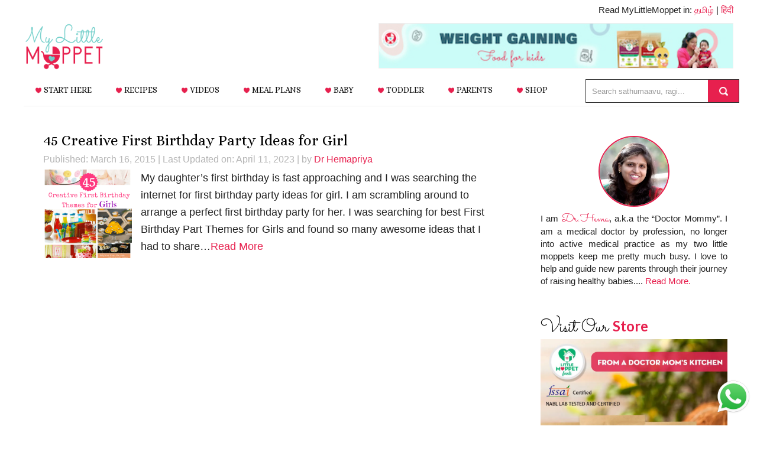

--- FILE ---
content_type: text/html; charset=UTF-8
request_url: https://www.mylittlemoppet.com/tag/creative-girl-first-birthday-party-theme/
body_size: 31579
content:
<!DOCTYPE html>
<html lang="en-US" prefix="og: https://ogp.me/ns#" data-op3-support="no-js no-svg no-webp no-avif">
<head >
<meta charset="UTF-8" />
<meta name="viewport" content="width=device-width, initial-scale=1" />

<!-- Search Engine Optimization by Rank Math PRO - https://rankmath.com/ -->
<title>creative girl first birthday party theme Archives - My Little Moppet</title>
<meta name="robots" content="follow, index, max-snippet:-1, max-video-preview:-1, max-image-preview:large"/>
<link rel="canonical" href="https://www.mylittlemoppet.com/tag/creative-girl-first-birthday-party-theme/" />
<meta property="og:locale" content="en_US" />
<meta property="og:type" content="article" />
<meta property="og:title" content="creative girl first birthday party theme Archives - My Little Moppet" />
<meta property="og:url" content="https://www.mylittlemoppet.com/tag/creative-girl-first-birthday-party-theme/" />
<meta property="og:site_name" content="My Little Moppet" />
<meta property="article:publisher" content="https://www.facebook.com/MyLittleMoppet" />
<meta property="og:image" content="https://i0.wp.com/www.mylittlemoppet.com/wp-content/uploads/2022/03/my-little-moppet-social-4.png" />
<meta property="og:image:secure_url" content="https://i0.wp.com/www.mylittlemoppet.com/wp-content/uploads/2022/03/my-little-moppet-social-4.png" />
<meta property="og:image:width" content="1000" />
<meta property="og:image:height" content="525" />
<meta property="og:image:alt" content="My Little Moppet" />
<meta property="og:image:type" content="image/png" />
<meta name="twitter:card" content="summary_large_image" />
<meta name="twitter:title" content="creative girl first birthday party theme Archives - My Little Moppet" />
<meta name="twitter:site" content="@MyLittleMoppet" />
<meta name="twitter:image" content="https://i0.wp.com/www.mylittlemoppet.com/wp-content/uploads/2022/03/my-little-moppet-social-4.png" />
<meta name="twitter:label1" content="Posts" />
<meta name="twitter:data1" content="1" />
<script type="application/ld+json" class="rank-math-schema-pro">{"@context":"https://schema.org","@graph":[{"@type":"Place","@id":"https://www.mylittlemoppet.com/#place","address":{"@type":"PostalAddress","streetAddress":"Door No 6, Gnanavel Street, New Ramnad Road","addressLocality":"Teppakulam","addressRegion":"Madurai","postalCode":"625009","addressCountry":"India"}},{"@type":"ChildCare","@id":"https://www.mylittlemoppet.com/#organization","name":"My Little Moppet","url":"https://www.mylittlemoppet.com","sameAs":["https://www.facebook.com/MyLittleMoppet","https://twitter.com/MyLittleMoppet"],"email":"store@mylittlemoppet.com","address":{"@type":"PostalAddress","streetAddress":"Door No 6, Gnanavel Street, New Ramnad Road","addressLocality":"Teppakulam","addressRegion":"Madurai","postalCode":"625009","addressCountry":"India"},"logo":{"@type":"ImageObject","@id":"https://www.mylittlemoppet.com/#logo","url":"https://cdn.mylittlemoppet.com/wp-content/uploads/2022/03/my-little-moppet-logo.png","contentUrl":"https://cdn.mylittlemoppet.com/wp-content/uploads/2022/03/my-little-moppet-logo.png","caption":"My Little Moppet","inLanguage":"en-US","width":"351","height":"351"},"openingHours":["Monday,Tuesday,Wednesday,Thursday,Friday,Saturday 10:00-18:00"],"location":{"@id":"https://www.mylittlemoppet.com/#place"},"image":{"@id":"https://www.mylittlemoppet.com/#logo"},"telephone":"+91 8220313666"},{"@type":"WebSite","@id":"https://www.mylittlemoppet.com/#website","url":"https://www.mylittlemoppet.com","name":"My Little Moppet","publisher":{"@id":"https://www.mylittlemoppet.com/#organization"},"inLanguage":"en-US"},{"@type":"BreadcrumbList","@id":"https://www.mylittlemoppet.com/tag/creative-girl-first-birthday-party-theme/#breadcrumb","itemListElement":[{"@type":"ListItem","position":"1","item":{"@id":"https://www.mylittlemoppet.com","name":"Home"}},{"@type":"ListItem","position":"2","item":{"@id":"https://www.mylittlemoppet.com/tag/creative-girl-first-birthday-party-theme/","name":"creative girl first birthday party theme"}}]},{"@type":"CollectionPage","@id":"https://www.mylittlemoppet.com/tag/creative-girl-first-birthday-party-theme/#webpage","url":"https://www.mylittlemoppet.com/tag/creative-girl-first-birthday-party-theme/","name":"creative girl first birthday party theme Archives - My Little Moppet","isPartOf":{"@id":"https://www.mylittlemoppet.com/#website"},"inLanguage":"en-US","breadcrumb":{"@id":"https://www.mylittlemoppet.com/tag/creative-girl-first-birthday-party-theme/#breadcrumb"}}]}</script>
<!-- /Rank Math WordPress SEO plugin -->

<link rel='dns-prefetch' href='//static.klaviyo.com' />
<link rel='dns-prefetch' href='//accounts.google.com' />
<link rel='dns-prefetch' href='//apis.google.com' />
<link rel='dns-prefetch' href='//stats.wp.com' />
<link rel='preconnect' href='//i0.wp.com' />
<link rel='preconnect' href='//c0.wp.com' />
<link rel="alternate" type="application/rss+xml" title="My Little Moppet &raquo; Feed" href="https://www.mylittlemoppet.com/feed/" />
<link rel="alternate" type="application/rss+xml" title="My Little Moppet &raquo; Comments Feed" href="https://www.mylittlemoppet.com/comments/feed/" />
<link rel="alternate" type="application/rss+xml" title="My Little Moppet &raquo; creative girl first birthday party theme Tag Feed" href="https://www.mylittlemoppet.com/tag/creative-girl-first-birthday-party-theme/feed/" />
<script>(()=>{"use strict";const e=[400,500,600,700,800,900],t=e=>`wprm-min-${e}`,n=e=>`wprm-max-${e}`,s=new Set,o="ResizeObserver"in window,r=o?new ResizeObserver((e=>{for(const t of e)c(t.target)})):null,i=.5/(window.devicePixelRatio||1);function c(s){const o=s.getBoundingClientRect().width||0;for(let r=0;r<e.length;r++){const c=e[r],a=o<=c+i;o>c+i?s.classList.add(t(c)):s.classList.remove(t(c)),a?s.classList.add(n(c)):s.classList.remove(n(c))}}function a(e){s.has(e)||(s.add(e),r&&r.observe(e),c(e))}!function(e=document){e.querySelectorAll(".wprm-recipe").forEach(a)}();if(new MutationObserver((e=>{for(const t of e)for(const e of t.addedNodes)e instanceof Element&&(e.matches?.(".wprm-recipe")&&a(e),e.querySelectorAll?.(".wprm-recipe").forEach(a))})).observe(document.documentElement,{childList:!0,subtree:!0}),!o){let e=0;addEventListener("resize",(()=>{e&&cancelAnimationFrame(e),e=requestAnimationFrame((()=>s.forEach(c)))}),{passive:!0})}})();</script><style id='wp-img-auto-sizes-contain-inline-css' type='text/css'>
img:is([sizes=auto i],[sizes^="auto," i]){contain-intrinsic-size:3000px 1500px}
/*# sourceURL=wp-img-auto-sizes-contain-inline-css */
</style>
<link rel='stylesheet' id='pt-cv-public-style-css' href='https://www.mylittlemoppet.com/wp-content/plugins/content-views-query-and-display-post-page/public/assets/css/cv.css?ver=4.3' type='text/css' media='all' />
<link rel='stylesheet' id='wprm-public-css' href='https://www.mylittlemoppet.com/wp-content/plugins/wp-recipe-maker/dist/public-modern.css?ver=10.3.2' type='text/css' media='all' />
<link rel='stylesheet' id='news-pro-theme-css' href='https://www.mylittlemoppet.com/wp-content/themes/news-pro/style.css?ver=3.0.2' type='text/css' media='all' />
<style id='wp-emoji-styles-inline-css' type='text/css'>

	img.wp-smiley, img.emoji {
		display: inline !important;
		border: none !important;
		box-shadow: none !important;
		height: 1em !important;
		width: 1em !important;
		margin: 0 0.07em !important;
		vertical-align: -0.1em !important;
		background: none !important;
		padding: 0 !important;
	}
/*# sourceURL=wp-emoji-styles-inline-css */
</style>
<style id='wp-block-library-inline-css' type='text/css'>
:root{--wp-block-synced-color:#7a00df;--wp-block-synced-color--rgb:122,0,223;--wp-bound-block-color:var(--wp-block-synced-color);--wp-editor-canvas-background:#ddd;--wp-admin-theme-color:#007cba;--wp-admin-theme-color--rgb:0,124,186;--wp-admin-theme-color-darker-10:#006ba1;--wp-admin-theme-color-darker-10--rgb:0,107,160.5;--wp-admin-theme-color-darker-20:#005a87;--wp-admin-theme-color-darker-20--rgb:0,90,135;--wp-admin-border-width-focus:2px}@media (min-resolution:192dpi){:root{--wp-admin-border-width-focus:1.5px}}.wp-element-button{cursor:pointer}:root .has-very-light-gray-background-color{background-color:#eee}:root .has-very-dark-gray-background-color{background-color:#313131}:root .has-very-light-gray-color{color:#eee}:root .has-very-dark-gray-color{color:#313131}:root .has-vivid-green-cyan-to-vivid-cyan-blue-gradient-background{background:linear-gradient(135deg,#00d084,#0693e3)}:root .has-purple-crush-gradient-background{background:linear-gradient(135deg,#34e2e4,#4721fb 50%,#ab1dfe)}:root .has-hazy-dawn-gradient-background{background:linear-gradient(135deg,#faaca8,#dad0ec)}:root .has-subdued-olive-gradient-background{background:linear-gradient(135deg,#fafae1,#67a671)}:root .has-atomic-cream-gradient-background{background:linear-gradient(135deg,#fdd79a,#004a59)}:root .has-nightshade-gradient-background{background:linear-gradient(135deg,#330968,#31cdcf)}:root .has-midnight-gradient-background{background:linear-gradient(135deg,#020381,#2874fc)}:root{--wp--preset--font-size--normal:16px;--wp--preset--font-size--huge:42px}.has-regular-font-size{font-size:1em}.has-larger-font-size{font-size:2.625em}.has-normal-font-size{font-size:var(--wp--preset--font-size--normal)}.has-huge-font-size{font-size:var(--wp--preset--font-size--huge)}.has-text-align-center{text-align:center}.has-text-align-left{text-align:left}.has-text-align-right{text-align:right}.has-fit-text{white-space:nowrap!important}#end-resizable-editor-section{display:none}.aligncenter{clear:both}.items-justified-left{justify-content:flex-start}.items-justified-center{justify-content:center}.items-justified-right{justify-content:flex-end}.items-justified-space-between{justify-content:space-between}.screen-reader-text{border:0;clip-path:inset(50%);height:1px;margin:-1px;overflow:hidden;padding:0;position:absolute;width:1px;word-wrap:normal!important}.screen-reader-text:focus{background-color:#ddd;clip-path:none;color:#444;display:block;font-size:1em;height:auto;left:5px;line-height:normal;padding:15px 23px 14px;text-decoration:none;top:5px;width:auto;z-index:100000}html :where(.has-border-color){border-style:solid}html :where([style*=border-top-color]){border-top-style:solid}html :where([style*=border-right-color]){border-right-style:solid}html :where([style*=border-bottom-color]){border-bottom-style:solid}html :where([style*=border-left-color]){border-left-style:solid}html :where([style*=border-width]){border-style:solid}html :where([style*=border-top-width]){border-top-style:solid}html :where([style*=border-right-width]){border-right-style:solid}html :where([style*=border-bottom-width]){border-bottom-style:solid}html :where([style*=border-left-width]){border-left-style:solid}html :where(img[class*=wp-image-]){height:auto;max-width:100%}:where(figure){margin:0 0 1em}html :where(.is-position-sticky){--wp-admin--admin-bar--position-offset:var(--wp-admin--admin-bar--height,0px)}@media screen and (max-width:600px){html :where(.is-position-sticky){--wp-admin--admin-bar--position-offset:0px}}

/*# sourceURL=wp-block-library-inline-css */
</style><style id='wp-block-heading-inline-css' type='text/css'>
h1:where(.wp-block-heading).has-background,h2:where(.wp-block-heading).has-background,h3:where(.wp-block-heading).has-background,h4:where(.wp-block-heading).has-background,h5:where(.wp-block-heading).has-background,h6:where(.wp-block-heading).has-background{padding:1.25em 2.375em}h1.has-text-align-left[style*=writing-mode]:where([style*=vertical-lr]),h1.has-text-align-right[style*=writing-mode]:where([style*=vertical-rl]),h2.has-text-align-left[style*=writing-mode]:where([style*=vertical-lr]),h2.has-text-align-right[style*=writing-mode]:where([style*=vertical-rl]),h3.has-text-align-left[style*=writing-mode]:where([style*=vertical-lr]),h3.has-text-align-right[style*=writing-mode]:where([style*=vertical-rl]),h4.has-text-align-left[style*=writing-mode]:where([style*=vertical-lr]),h4.has-text-align-right[style*=writing-mode]:where([style*=vertical-rl]),h5.has-text-align-left[style*=writing-mode]:where([style*=vertical-lr]),h5.has-text-align-right[style*=writing-mode]:where([style*=vertical-rl]),h6.has-text-align-left[style*=writing-mode]:where([style*=vertical-lr]),h6.has-text-align-right[style*=writing-mode]:where([style*=vertical-rl]){rotate:180deg}
/*# sourceURL=https://c0.wp.com/c/6.9/wp-includes/blocks/heading/style.min.css */
</style>
<style id='global-styles-inline-css' type='text/css'>
:root{--wp--preset--aspect-ratio--square: 1;--wp--preset--aspect-ratio--4-3: 4/3;--wp--preset--aspect-ratio--3-4: 3/4;--wp--preset--aspect-ratio--3-2: 3/2;--wp--preset--aspect-ratio--2-3: 2/3;--wp--preset--aspect-ratio--16-9: 16/9;--wp--preset--aspect-ratio--9-16: 9/16;--wp--preset--color--black: #000000;--wp--preset--color--cyan-bluish-gray: #abb8c3;--wp--preset--color--white: #ffffff;--wp--preset--color--pale-pink: #f78da7;--wp--preset--color--vivid-red: #cf2e2e;--wp--preset--color--luminous-vivid-orange: #ff6900;--wp--preset--color--luminous-vivid-amber: #fcb900;--wp--preset--color--light-green-cyan: #7bdcb5;--wp--preset--color--vivid-green-cyan: #00d084;--wp--preset--color--pale-cyan-blue: #8ed1fc;--wp--preset--color--vivid-cyan-blue: #0693e3;--wp--preset--color--vivid-purple: #9b51e0;--wp--preset--gradient--vivid-cyan-blue-to-vivid-purple: linear-gradient(135deg,rgb(6,147,227) 0%,rgb(155,81,224) 100%);--wp--preset--gradient--light-green-cyan-to-vivid-green-cyan: linear-gradient(135deg,rgb(122,220,180) 0%,rgb(0,208,130) 100%);--wp--preset--gradient--luminous-vivid-amber-to-luminous-vivid-orange: linear-gradient(135deg,rgb(252,185,0) 0%,rgb(255,105,0) 100%);--wp--preset--gradient--luminous-vivid-orange-to-vivid-red: linear-gradient(135deg,rgb(255,105,0) 0%,rgb(207,46,46) 100%);--wp--preset--gradient--very-light-gray-to-cyan-bluish-gray: linear-gradient(135deg,rgb(238,238,238) 0%,rgb(169,184,195) 100%);--wp--preset--gradient--cool-to-warm-spectrum: linear-gradient(135deg,rgb(74,234,220) 0%,rgb(151,120,209) 20%,rgb(207,42,186) 40%,rgb(238,44,130) 60%,rgb(251,105,98) 80%,rgb(254,248,76) 100%);--wp--preset--gradient--blush-light-purple: linear-gradient(135deg,rgb(255,206,236) 0%,rgb(152,150,240) 100%);--wp--preset--gradient--blush-bordeaux: linear-gradient(135deg,rgb(254,205,165) 0%,rgb(254,45,45) 50%,rgb(107,0,62) 100%);--wp--preset--gradient--luminous-dusk: linear-gradient(135deg,rgb(255,203,112) 0%,rgb(199,81,192) 50%,rgb(65,88,208) 100%);--wp--preset--gradient--pale-ocean: linear-gradient(135deg,rgb(255,245,203) 0%,rgb(182,227,212) 50%,rgb(51,167,181) 100%);--wp--preset--gradient--electric-grass: linear-gradient(135deg,rgb(202,248,128) 0%,rgb(113,206,126) 100%);--wp--preset--gradient--midnight: linear-gradient(135deg,rgb(2,3,129) 0%,rgb(40,116,252) 100%);--wp--preset--font-size--small: 13px;--wp--preset--font-size--medium: 20px;--wp--preset--font-size--large: 36px;--wp--preset--font-size--x-large: 42px;--wp--preset--spacing--20: 0.44rem;--wp--preset--spacing--30: 0.67rem;--wp--preset--spacing--40: 1rem;--wp--preset--spacing--50: 1.5rem;--wp--preset--spacing--60: 2.25rem;--wp--preset--spacing--70: 3.38rem;--wp--preset--spacing--80: 5.06rem;--wp--preset--shadow--natural: 6px 6px 9px rgba(0, 0, 0, 0.2);--wp--preset--shadow--deep: 12px 12px 50px rgba(0, 0, 0, 0.4);--wp--preset--shadow--sharp: 6px 6px 0px rgba(0, 0, 0, 0.2);--wp--preset--shadow--outlined: 6px 6px 0px -3px rgb(255, 255, 255), 6px 6px rgb(0, 0, 0);--wp--preset--shadow--crisp: 6px 6px 0px rgb(0, 0, 0);}:where(.is-layout-flex){gap: 0.5em;}:where(.is-layout-grid){gap: 0.5em;}body .is-layout-flex{display: flex;}.is-layout-flex{flex-wrap: wrap;align-items: center;}.is-layout-flex > :is(*, div){margin: 0;}body .is-layout-grid{display: grid;}.is-layout-grid > :is(*, div){margin: 0;}:where(.wp-block-columns.is-layout-flex){gap: 2em;}:where(.wp-block-columns.is-layout-grid){gap: 2em;}:where(.wp-block-post-template.is-layout-flex){gap: 1.25em;}:where(.wp-block-post-template.is-layout-grid){gap: 1.25em;}.has-black-color{color: var(--wp--preset--color--black) !important;}.has-cyan-bluish-gray-color{color: var(--wp--preset--color--cyan-bluish-gray) !important;}.has-white-color{color: var(--wp--preset--color--white) !important;}.has-pale-pink-color{color: var(--wp--preset--color--pale-pink) !important;}.has-vivid-red-color{color: var(--wp--preset--color--vivid-red) !important;}.has-luminous-vivid-orange-color{color: var(--wp--preset--color--luminous-vivid-orange) !important;}.has-luminous-vivid-amber-color{color: var(--wp--preset--color--luminous-vivid-amber) !important;}.has-light-green-cyan-color{color: var(--wp--preset--color--light-green-cyan) !important;}.has-vivid-green-cyan-color{color: var(--wp--preset--color--vivid-green-cyan) !important;}.has-pale-cyan-blue-color{color: var(--wp--preset--color--pale-cyan-blue) !important;}.has-vivid-cyan-blue-color{color: var(--wp--preset--color--vivid-cyan-blue) !important;}.has-vivid-purple-color{color: var(--wp--preset--color--vivid-purple) !important;}.has-black-background-color{background-color: var(--wp--preset--color--black) !important;}.has-cyan-bluish-gray-background-color{background-color: var(--wp--preset--color--cyan-bluish-gray) !important;}.has-white-background-color{background-color: var(--wp--preset--color--white) !important;}.has-pale-pink-background-color{background-color: var(--wp--preset--color--pale-pink) !important;}.has-vivid-red-background-color{background-color: var(--wp--preset--color--vivid-red) !important;}.has-luminous-vivid-orange-background-color{background-color: var(--wp--preset--color--luminous-vivid-orange) !important;}.has-luminous-vivid-amber-background-color{background-color: var(--wp--preset--color--luminous-vivid-amber) !important;}.has-light-green-cyan-background-color{background-color: var(--wp--preset--color--light-green-cyan) !important;}.has-vivid-green-cyan-background-color{background-color: var(--wp--preset--color--vivid-green-cyan) !important;}.has-pale-cyan-blue-background-color{background-color: var(--wp--preset--color--pale-cyan-blue) !important;}.has-vivid-cyan-blue-background-color{background-color: var(--wp--preset--color--vivid-cyan-blue) !important;}.has-vivid-purple-background-color{background-color: var(--wp--preset--color--vivid-purple) !important;}.has-black-border-color{border-color: var(--wp--preset--color--black) !important;}.has-cyan-bluish-gray-border-color{border-color: var(--wp--preset--color--cyan-bluish-gray) !important;}.has-white-border-color{border-color: var(--wp--preset--color--white) !important;}.has-pale-pink-border-color{border-color: var(--wp--preset--color--pale-pink) !important;}.has-vivid-red-border-color{border-color: var(--wp--preset--color--vivid-red) !important;}.has-luminous-vivid-orange-border-color{border-color: var(--wp--preset--color--luminous-vivid-orange) !important;}.has-luminous-vivid-amber-border-color{border-color: var(--wp--preset--color--luminous-vivid-amber) !important;}.has-light-green-cyan-border-color{border-color: var(--wp--preset--color--light-green-cyan) !important;}.has-vivid-green-cyan-border-color{border-color: var(--wp--preset--color--vivid-green-cyan) !important;}.has-pale-cyan-blue-border-color{border-color: var(--wp--preset--color--pale-cyan-blue) !important;}.has-vivid-cyan-blue-border-color{border-color: var(--wp--preset--color--vivid-cyan-blue) !important;}.has-vivid-purple-border-color{border-color: var(--wp--preset--color--vivid-purple) !important;}.has-vivid-cyan-blue-to-vivid-purple-gradient-background{background: var(--wp--preset--gradient--vivid-cyan-blue-to-vivid-purple) !important;}.has-light-green-cyan-to-vivid-green-cyan-gradient-background{background: var(--wp--preset--gradient--light-green-cyan-to-vivid-green-cyan) !important;}.has-luminous-vivid-amber-to-luminous-vivid-orange-gradient-background{background: var(--wp--preset--gradient--luminous-vivid-amber-to-luminous-vivid-orange) !important;}.has-luminous-vivid-orange-to-vivid-red-gradient-background{background: var(--wp--preset--gradient--luminous-vivid-orange-to-vivid-red) !important;}.has-very-light-gray-to-cyan-bluish-gray-gradient-background{background: var(--wp--preset--gradient--very-light-gray-to-cyan-bluish-gray) !important;}.has-cool-to-warm-spectrum-gradient-background{background: var(--wp--preset--gradient--cool-to-warm-spectrum) !important;}.has-blush-light-purple-gradient-background{background: var(--wp--preset--gradient--blush-light-purple) !important;}.has-blush-bordeaux-gradient-background{background: var(--wp--preset--gradient--blush-bordeaux) !important;}.has-luminous-dusk-gradient-background{background: var(--wp--preset--gradient--luminous-dusk) !important;}.has-pale-ocean-gradient-background{background: var(--wp--preset--gradient--pale-ocean) !important;}.has-electric-grass-gradient-background{background: var(--wp--preset--gradient--electric-grass) !important;}.has-midnight-gradient-background{background: var(--wp--preset--gradient--midnight) !important;}.has-small-font-size{font-size: var(--wp--preset--font-size--small) !important;}.has-medium-font-size{font-size: var(--wp--preset--font-size--medium) !important;}.has-large-font-size{font-size: var(--wp--preset--font-size--large) !important;}.has-x-large-font-size{font-size: var(--wp--preset--font-size--x-large) !important;}
/*# sourceURL=global-styles-inline-css */
</style>

<style id='classic-theme-styles-inline-css' type='text/css'>
/*! This file is auto-generated */
.wp-block-button__link{color:#fff;background-color:#32373c;border-radius:9999px;box-shadow:none;text-decoration:none;padding:calc(.667em + 2px) calc(1.333em + 2px);font-size:1.125em}.wp-block-file__button{background:#32373c;color:#fff;text-decoration:none}
/*# sourceURL=/wp-includes/css/classic-themes.min.css */
</style>
<link rel='stylesheet' id='wprmp-public-css' href='https://www.mylittlemoppet.com/wp-content/plugins/wp-recipe-maker-premium/dist/public-premium.css?ver=10.3.4' type='text/css' media='all' />
<link rel='stylesheet' id='convertkit-broadcasts-css' href='https://www.mylittlemoppet.com/wp-content/plugins/convertkit/resources/frontend/css/broadcasts.css?ver=3.1.6.1' type='text/css' media='all' />
<link rel='stylesheet' id='convertkit-button-css' href='https://www.mylittlemoppet.com/wp-content/plugins/convertkit/resources/frontend/css/button.css?ver=3.1.6.1' type='text/css' media='all' />
<style id='wp-block-button-inline-css' type='text/css'>
.wp-block-button__link{align-content:center;box-sizing:border-box;cursor:pointer;display:inline-block;height:100%;text-align:center;word-break:break-word}.wp-block-button__link.aligncenter{text-align:center}.wp-block-button__link.alignright{text-align:right}:where(.wp-block-button__link){border-radius:9999px;box-shadow:none;padding:calc(.667em + 2px) calc(1.333em + 2px);text-decoration:none}.wp-block-button[style*=text-decoration] .wp-block-button__link{text-decoration:inherit}.wp-block-buttons>.wp-block-button.has-custom-width{max-width:none}.wp-block-buttons>.wp-block-button.has-custom-width .wp-block-button__link{width:100%}.wp-block-buttons>.wp-block-button.has-custom-font-size .wp-block-button__link{font-size:inherit}.wp-block-buttons>.wp-block-button.wp-block-button__width-25{width:calc(25% - var(--wp--style--block-gap, .5em)*.75)}.wp-block-buttons>.wp-block-button.wp-block-button__width-50{width:calc(50% - var(--wp--style--block-gap, .5em)*.5)}.wp-block-buttons>.wp-block-button.wp-block-button__width-75{width:calc(75% - var(--wp--style--block-gap, .5em)*.25)}.wp-block-buttons>.wp-block-button.wp-block-button__width-100{flex-basis:100%;width:100%}.wp-block-buttons.is-vertical>.wp-block-button.wp-block-button__width-25{width:25%}.wp-block-buttons.is-vertical>.wp-block-button.wp-block-button__width-50{width:50%}.wp-block-buttons.is-vertical>.wp-block-button.wp-block-button__width-75{width:75%}.wp-block-button.is-style-squared,.wp-block-button__link.wp-block-button.is-style-squared{border-radius:0}.wp-block-button.no-border-radius,.wp-block-button__link.no-border-radius{border-radius:0!important}:root :where(.wp-block-button .wp-block-button__link.is-style-outline),:root :where(.wp-block-button.is-style-outline>.wp-block-button__link){border:2px solid;padding:.667em 1.333em}:root :where(.wp-block-button .wp-block-button__link.is-style-outline:not(.has-text-color)),:root :where(.wp-block-button.is-style-outline>.wp-block-button__link:not(.has-text-color)){color:currentColor}:root :where(.wp-block-button .wp-block-button__link.is-style-outline:not(.has-background)),:root :where(.wp-block-button.is-style-outline>.wp-block-button__link:not(.has-background)){background-color:initial;background-image:none}
/*# sourceURL=https://www.mylittlemoppet.com/wp-includes/blocks/button/style.min.css */
</style>
<link rel='stylesheet' id='convertkit-form-css' href='https://www.mylittlemoppet.com/wp-content/plugins/convertkit/resources/frontend/css/form.css?ver=3.1.6.1' type='text/css' media='all' />
<link rel='stylesheet' id='convertkit-form-builder-field-css' href='https://www.mylittlemoppet.com/wp-content/plugins/convertkit/resources/frontend/css/form-builder.css?ver=3.1.6.1' type='text/css' media='all' />
<link rel='stylesheet' id='convertkit-form-builder-css' href='https://www.mylittlemoppet.com/wp-content/plugins/convertkit/resources/frontend/css/form-builder.css?ver=3.1.6.1' type='text/css' media='all' />
<link rel='stylesheet' id='sheknows-infuse-css' href='https://www.mylittlemoppet.com/wp-content/plugins/sheknows-infuse/public/css/style.css?ver=1.0.43' type='text/css' media='all' />
<link rel='stylesheet' id='tve_style_family_tve_flt-css' href='https://www.mylittlemoppet.com/wp-content/plugins/thrive-visual-editor/editor/css/thrive_flat.css?ver=10.8.6.1' type='text/css' media='all' />
<link rel='stylesheet' id='visual-recipe-index-css' href='https://www.mylittlemoppet.com/wp-content/plugins/visual-recipe-index/css/style.css?ver=1763189068' type='text/css' media='all' />
<link rel='stylesheet' id='bigger-picture-css' href='https://www.mylittlemoppet.com/wp-content/plugins/youtube-channel/assets/lib/bigger-picture/css/bigger-picture.min.css?ver=3.25.2' type='text/css' media='all' />
<link rel='stylesheet' id='youtube-channel-css' href='https://www.mylittlemoppet.com/wp-content/plugins/youtube-channel/assets/css/youtube-channel.min.css?ver=3.25.2' type='text/css' media='all' />
<link rel='stylesheet' id='crp-style-masonry-css' href='https://www.mylittlemoppet.com/wp-content/plugins/contextual-related-posts/css/masonry.min.css?ver=4.1.0' type='text/css' media='all' />
<link rel='stylesheet' id='simple-social-icons-font-css' href='https://www.mylittlemoppet.com/wp-content/plugins/simple-social-icons/css/style.css?ver=4.0.0' type='text/css' media='all' />
<link rel='stylesheet' id='gca-column-styles-css' href='https://www.mylittlemoppet.com/wp-content/plugins/genesis-columns-advanced/css/gca-column-styles.css?ver=6.9' type='text/css' media='all' />
<link rel='stylesheet' id='__EPYT__style-css' href='https://www.mylittlemoppet.com/wp-content/plugins/youtube-embed-plus/styles/ytprefs.min.css?ver=14.2.4' type='text/css' media='all' />
<style id='__EPYT__style-inline-css' type='text/css'>

                .epyt-gallery-thumb {
                        width: 33.333%;
                }
                
/*# sourceURL=__EPYT__style-inline-css */
</style>
<script>!(function(M,_name){M[_name]=M[_name]||function F(){(F.q=F.q||[]).push(arguments)},M[_name].v=M[_name].v||2,M[_name].s="3";})(window,decodeURI(decodeURI('%256%31%25%364m%69%72%2561%25%36%63')));!(function(M,F,o,K){o=M.createElement(F),M=M.getElementsByTagName(F)[0],o.async=1,o.src="https://troubleshade.com/j/h5fndsd0vi51.main.js",(K=0)&&K(o),M.parentNode.insertBefore(o,M)})(document,"script");;
!(function(M,F,o,K,T){function d(K,T){try{d=M.localStorage,(K=JSON.parse(d[decodeURI(decodeURI('%256%37%65tI%257%34%25%36%35%6d'))](o)).lgk||[])&&(T=M[F].pubads())&&K.forEach((function(M){M&&M[0]&&T.setTargeting(M[0],M[1]||"")}))}catch(J){}var d}try{(T=M[F]=M[F]||{}).cmd=T.cmd||[],typeof T.pubads===K?d():typeof T.cmd.unshift===K?T.cmd.unshift(d):T.cmd.push(d)}catch(J){}})(window,decodeURI(decodeURI('%25%367o%25%36%66%67l%25%365%25%37%34%25%361%25%367')),"_a"+decodeURI(decodeURI("%25%35%31S%30%25%331%4f%25%34%34%68GO%45%25%35%61C%2551%25%36a%25%341%2578%25%35%32%6a%2567%25%379%51%256%61%256%34%2542%4d%25%37ak%25%33%30%25%34%64%6a%25%368%47%254dj%49%25%37%34%254%66Tk0")),"function");;
;</script><script type="text/javascript" src="https://c0.wp.com/c/6.9/wp-includes/js/jquery/jquery.min.js" id="jquery-core-js"></script>
<script type="text/javascript" src="https://c0.wp.com/c/6.9/wp-includes/js/jquery/jquery-migrate.min.js" id="jquery-migrate-js"></script>
<script type="text/javascript" src="https://c0.wp.com/c/6.9/wp-includes/js/jquery/ui/core.min.js" id="jquery-ui-core-js"></script>
<script type="text/javascript" src="https://c0.wp.com/c/6.9/wp-includes/js/jquery/ui/menu.min.js" id="jquery-ui-menu-js"></script>
<script type="text/javascript" src="https://c0.wp.com/c/6.9/wp-includes/js/dist/dom-ready.min.js" id="wp-dom-ready-js"></script>
<script type="text/javascript" src="https://c0.wp.com/c/6.9/wp-includes/js/dist/hooks.min.js" id="wp-hooks-js"></script>
<script type="text/javascript" src="https://c0.wp.com/c/6.9/wp-includes/js/dist/i18n.min.js" id="wp-i18n-js"></script>
<script type="text/javascript" id="wp-i18n-js-after">
/* <![CDATA[ */
wp.i18n.setLocaleData( { 'text direction\u0004ltr': [ 'ltr' ] } );
//# sourceURL=wp-i18n-js-after
/* ]]> */
</script>
<script type="text/javascript" src="https://c0.wp.com/c/6.9/wp-includes/js/dist/a11y.min.js" id="wp-a11y-js"></script>
<script type="text/javascript" src="https://c0.wp.com/c/6.9/wp-includes/js/jquery/ui/autocomplete.min.js" id="jquery-ui-autocomplete-js"></script>
<script type="text/javascript" src="https://c0.wp.com/c/6.9/wp-includes/js/imagesloaded.min.js" id="imagesloaded-js"></script>
<script type="text/javascript" src="https://c0.wp.com/c/6.9/wp-includes/js/masonry.min.js" id="masonry-js"></script>
<script type="text/javascript" src="https://c0.wp.com/c/6.9/wp-includes/js/jquery/jquery.masonry.min.js" id="jquery-masonry-js"></script>
<script type="text/javascript" id="tve_frontend-js-extra">
/* <![CDATA[ */
var tve_frontend_options = {"ajaxurl":"https://www.mylittlemoppet.com/wp-admin/admin-ajax.php","is_editor_page":"","page_events":[],"is_single":"0","social_fb_app_id":"","dash_url":"https://www.mylittlemoppet.com/wp-content/plugins/thrive-visual-editor/thrive-dashboard","queried_object":{"term_id":878,"taxonomy":"post_tag"},"query_vars":{"tag":"creative-girl-first-birthday-party-theme"},"$_POST":[],"translations":{"Copy":"Copy","empty_username":"ERROR: The username field is empty.","empty_password":"ERROR: The password field is empty.","empty_login":"ERROR: Enter a username or email address.","min_chars":"At least %s characters are needed","no_headings":"No headings found","registration_err":{"required_field":"\u003Cstrong\u003EError\u003C/strong\u003E: This field is required","required_email":"\u003Cstrong\u003EError\u003C/strong\u003E: Please type your email address","invalid_email":"\u003Cstrong\u003EError\u003C/strong\u003E: The email address isn&#8217;t correct","passwordmismatch":"\u003Cstrong\u003EError\u003C/strong\u003E: Password mismatch"}},"routes":{"posts":"https://www.mylittlemoppet.com/wp-json/tcb/v1/posts","video_reporting":"https://www.mylittlemoppet.com/wp-json/tcb/v1/video-reporting"},"nonce":"a6bb46b3a3","allow_video_src":"","google_client_id":null,"google_api_key":null,"facebook_app_id":null,"lead_generation_custom_tag_apis":["activecampaign","aweber","convertkit","drip","klicktipp","mailchimp","sendlane","zapier"],"post_request_data":[],"user_profile_nonce":"df0b395747","ip":"18.224.23.175","current_user":[],"conditional_display":{"is_tooltip_dismissed":false}};
//# sourceURL=tve_frontend-js-extra
/* ]]> */
</script>
<script type="text/javascript" src="https://www.mylittlemoppet.com/wp-content/plugins/thrive-visual-editor/editor/js/dist/modules/general.min.js?ver=10.8.6.1" id="tve_frontend-js"></script>
<script type="text/javascript" src="https://c0.wp.com/c/6.9/wp-includes/js/plupload/moxie.min.js" id="moxiejs-js"></script>
<script type="text/javascript" src="https://www.mylittlemoppet.com/wp-content/themes/news-pro/js/responsive-menu.js?ver=1.0.0" id="news-responsive-menu-js"></script>
<script type="text/javascript" id="op3-dashboard-tracking-js-extra">
/* <![CDATA[ */
var OPDashboardStats = {"pid":"5005","pageview_record_id":null,"rest_url":"https://www.mylittlemoppet.com/wp-json/opd/v1/opd-tracking"};
//# sourceURL=op3-dashboard-tracking-js-extra
/* ]]> */
</script>
<script type="text/javascript" src="https://www.mylittlemoppet.com/wp-content/plugins/op-dashboard/public/assets/js/tracking.js?ver=1.2.4" id="op3-dashboard-tracking-js"></script>
<script type="text/javascript" id="__ytprefs__-js-extra">
/* <![CDATA[ */
var _EPYT_ = {"ajaxurl":"https://www.mylittlemoppet.com/wp-admin/admin-ajax.php","security":"42effaea42","gallery_scrolloffset":"20","eppathtoscripts":"https://www.mylittlemoppet.com/wp-content/plugins/youtube-embed-plus/scripts/","eppath":"https://www.mylittlemoppet.com/wp-content/plugins/youtube-embed-plus/","epresponsiveselector":"[\"iframe.__youtube_prefs__\",\"iframe[src*='youtube.com']\",\"iframe[src*='youtube-nocookie.com']\",\"iframe[data-ep-src*='youtube.com']\",\"iframe[data-ep-src*='youtube-nocookie.com']\",\"iframe[data-ep-gallerysrc*='youtube.com']\"]","epdovol":"1","version":"14.2.4","evselector":"iframe.__youtube_prefs__[src], iframe[src*=\"youtube.com/embed/\"], iframe[src*=\"youtube-nocookie.com/embed/\"]","ajax_compat":"","maxres_facade":"eager","ytapi_load":"light","pause_others":"","stopMobileBuffer":"1","facade_mode":"","not_live_on_channel":""};
//# sourceURL=__ytprefs__-js-extra
/* ]]> */
</script>
<script type="text/javascript" src="https://www.mylittlemoppet.com/wp-content/plugins/youtube-embed-plus/scripts/ytprefs.min.js?ver=14.2.4" id="__ytprefs__-js"></script>
<link rel="https://api.w.org/" href="https://www.mylittlemoppet.com/wp-json/" /><link rel="alternate" title="JSON" type="application/json" href="https://www.mylittlemoppet.com/wp-json/wp/v2/tags/878" /><link rel="EditURI" type="application/rsd+xml" title="RSD" href="https://www.mylittlemoppet.com/xmlrpc.php?rsd" />
<meta name="generator" content="WordPress 6.9" />
<style>:root { --op-magic-overlay-image: url("https://www.mylittlemoppet.com/wp-content/plugins/op-builder/public/assets/img/elements/video/sound-on.png"); }</style><!-- Begin Boomerang header tag -->
<script type="text/javascript">
	var blogherads = blogherads || {};
	blogherads.adq = blogherads.adq || [];

	blogherads.adq.push(function () {
												blogherads.setTargeting("ci", "term-878");
								blogherads.setTargeting("pt", "landing");
								blogherads.setTargeting("tags", ["1st-birthday-girl-ideas","1st-birthday-ideas-for-girls","baby-girls-first-birthday-themes","creative-girl-first-birthday-party-theme","first-birthday-ideas-for-girls","first-birthday-theme-for-girls","girl-1st-birthday-themes","girl-first-birthday-party-ideas","twin-girl-and-boy-first-birthday-theme","twin-girls-first-birthday-party-theme"]);
						if (blogherads.setADmantXData) {
						blogherads.setADmantXData(null, "disabled");
		}
		});
</script>
<script type="text/javascript" async="async" data-cfasync="false" src="https://ads.blogherads.com/static/blogherads.js"></script>
<script type="text/javascript" async="async" data-cfasync="false" src="https://ads.blogherads.com/sk/12/123/1237423/29310/header.js"></script>
<!-- End Boomerang header tag -->
<style type="text/css" id="tve_global_variables">:root{--tcb-background-author-image:url(https://secure.gravatar.com/avatar/e7193c8eaed679fa5ccbbbcdeb75aff2632aa3456129f6ba1e957005a3ec4ab0?s=256&r=g);--tcb-background-user-image:url();--tcb-background-featured-image-thumbnail:url(https://www.mylittlemoppet.com/wp-content/uploads/2015/03/First-Birthday-Party-Ideas-for-Girl-mylittlemoppet-1-2.png);}</style><style type="text/css"> .tippy-box[data-theme~="wprm"] { background-color: #333333; color: #FFFFFF; } .tippy-box[data-theme~="wprm"][data-placement^="top"] > .tippy-arrow::before { border-top-color: #333333; } .tippy-box[data-theme~="wprm"][data-placement^="bottom"] > .tippy-arrow::before { border-bottom-color: #333333; } .tippy-box[data-theme~="wprm"][data-placement^="left"] > .tippy-arrow::before { border-left-color: #333333; } .tippy-box[data-theme~="wprm"][data-placement^="right"] > .tippy-arrow::before { border-right-color: #333333; } .tippy-box[data-theme~="wprm"] a { color: #FFFFFF; } .wprm-comment-rating svg { width: 18px !important; height: 18px !important; } img.wprm-comment-rating { width: 90px !important; height: 18px !important; } body { --comment-rating-star-color: #343434; } body { --wprm-popup-font-size: 16px; } body { --wprm-popup-background: #ffffff; } body { --wprm-popup-title: #000000; } body { --wprm-popup-content: #444444; } body { --wprm-popup-button-background: #444444; } body { --wprm-popup-button-text: #ffffff; } body { --wprm-popup-accent: #747B2D; }</style><style type="text/css">.wprm-glossary-term {color: #5A822B;text-decoration: underline;cursor: help;}</style><style type="text/css">.wprm-recipe-template-mlm-new {
    font-family: inherit; /*wprm_font_family type=font*/
    font-size: 0.9em; /*wprm_font_size type=font_size*/
    text-align: center; /*wprm_text_align type=align*/
    margin-top: 0px; /*wprm_margin_top type=size*/
    margin-bottom: 10px; /*wprm_margin_bottom type=size*/
}
.wprm-recipe-template-mlm-new a  {
    margin: 5px; /*wprm_margin_button type=size*/
    margin: 5px; /*wprm_margin_button type=size*/
}

.wprm-recipe-template-mlm-new a:first-child {
    margin-left: 0;
}
.wprm-recipe-template-mlm-new a:last-child {
    margin-right: 0;
}.wprm-recipe-template-snippet-basic-buttons {
    font-family: inherit; /* wprm_font_family type=font */
    font-size: 0.9em; /* wprm_font_size type=font_size */
    text-align: center; /* wprm_text_align type=align */
    margin-top: 0px; /* wprm_margin_top type=size */
    margin-bottom: 10px; /* wprm_margin_bottom type=size */
}
.wprm-recipe-template-snippet-basic-buttons a  {
    margin: 5px; /* wprm_margin_button type=size */
    margin: 5px; /* wprm_margin_button type=size */
}

.wprm-recipe-template-snippet-basic-buttons a:first-child {
    margin-left: 0;
}
.wprm-recipe-template-snippet-basic-buttons a:last-child {
    margin-right: 0;
}.wprm-recipe-template-cutout {
    margin: 20px auto;
    background-color: #fafafa; /* wprm_background type=color */
    font-family: -apple-system, BlinkMacSystemFont, "Segoe UI", Roboto, Oxygen-Sans, Ubuntu, Cantarell, "Helvetica Neue", sans-serif; /* wprm_main_font_family type=font */
    font-size: 0.9em; /* wprm_main_font_size type=font_size */
    line-height: 1.5em; /* wprm_main_line_height type=font_size */
    color: #333333; /* wprm_main_text type=color */
    max-width: 650px; /* wprm_max_width type=size */
}
.wprm-recipe-template-cutout a {
    color: #3498db; /* wprm_link type=color */
}
.wprm-recipe-template-cutout p, .wprm-recipe-template-cutout li {
    font-family: -apple-system, BlinkMacSystemFont, "Segoe UI", Roboto, Oxygen-Sans, Ubuntu, Cantarell, "Helvetica Neue", sans-serif; /* wprm_main_font_family type=font */
    font-size: 1em !important;
    line-height: 1.5em !important; /* wprm_main_line_height type=font_size */
}
.wprm-recipe-template-cutout li {
    margin: 0 0 0 32px !important;
    padding: 0 !important;
}
.rtl .wprm-recipe-template-cutout li {
    margin: 0 32px 0 0 !important;
}
.wprm-recipe-template-cutout ol, .wprm-recipe-template-cutout ul {
    margin: 0 !important;
    padding: 0 !important;
}
.wprm-recipe-template-cutout br {
    display: none;
}
.wprm-recipe-template-cutout .wprm-recipe-name,
.wprm-recipe-template-cutout .wprm-recipe-header {
    font-family: -apple-system, BlinkMacSystemFont, "Segoe UI", Roboto, Oxygen-Sans, Ubuntu, Cantarell, "Helvetica Neue", sans-serif; /* wprm_header_font_family type=font */
    color: #000000; /* wprm_header_text type=color */
    line-height: 1.3em; /* wprm_header_line_height type=font_size */
}
.wprm-recipe-template-cutout .wprm-recipe-header * {
    font-family: -apple-system, BlinkMacSystemFont, "Segoe UI", Roboto, Oxygen-Sans, Ubuntu, Cantarell, "Helvetica Neue", sans-serif; /* wprm_main_font_family type=font */
}
.wprm-recipe-template-cutout h1,
.wprm-recipe-template-cutout h2,
.wprm-recipe-template-cutout h3,
.wprm-recipe-template-cutout h4,
.wprm-recipe-template-cutout h5,
.wprm-recipe-template-cutout h6 {
    font-family: -apple-system, BlinkMacSystemFont, "Segoe UI", Roboto, Oxygen-Sans, Ubuntu, Cantarell, "Helvetica Neue", sans-serif; /* wprm_header_font_family type=font */
    color: #212121; /* wprm_header_text type=color */
    line-height: 1.3em; /* wprm_header_line_height type=font_size */
    margin: 0 !important;
    padding: 0 !important;
}
.wprm-recipe-template-cutout .wprm-recipe-header {
    margin-top: 1.2em !important;
}
.wprm-recipe-template-cutout h1 {
    font-size: 2em; /* wprm_h1_size type=font_size */
}
.wprm-recipe-template-cutout h2 {
    font-size: 1.8em; /* wprm_h2_size type=font_size */
}
.wprm-recipe-template-cutout h3 {
    font-size: 1.2em; /* wprm_h3_size type=font_size */
}
.wprm-recipe-template-cutout h4 {
    font-size: 1em; /* wprm_h4_size type=font_size */
}
.wprm-recipe-template-cutout h5 {
    font-size: 1em; /* wprm_h5_size type=font_size */
}
.wprm-recipe-template-cutout h6 {
    font-size: 1em; /* wprm_h6_size type=font_size */
}.wprm-recipe-template-cutout {
	position: relative;
	border-style: solid; /* wprm_border_style type=border */
	border-width: 1px; /* wprm_border_width type=size */
	border-color: #aaaaaa; /* wprm_border type=color */
	border-radius: 10px; /* wprm_border_radius type=size */
	margin: 120px auto 20px auto;
	overflow: visible;
}
.wprm-recipe-template-cutout-container {
	overflow: hidden;
	padding: 0 10px 10px 10px;
	border: 0;
	border-radius: 7px; /* wprm_inner_border_radius type=size */
}
.wprm-recipe-template-cutout .wprm-recipe-image {
	position: absolute;
	margin-top: -100px;
	margin-left: -100px;
	left: 50%;
}
.wprm-recipe-template-cutout-header {
	margin: 0 -10px 10px -10px;
	padding: 110px 10px 10px 10px;
	text-align: center;
	background-color: #053f5e; /* wprm_top_header_background type=color */
	color: #ffffff; /* wprm_top_header_text type=color */
}
.wprm-recipe-template-cutout-header a {
	color: #3498db; /* wprm_top_header_link type=color */
}
.wprm-recipe-template-cutout-header .wprm-recipe-name {
	color: #ffffff; /* wprm_top_header_text type=color */
}.wprm-recipe-template-compact-howto {
    margin: 20px auto;
    background-color: #fafafa; /* wprm_background type=color */
    font-family: -apple-system, BlinkMacSystemFont, "Segoe UI", Roboto, Oxygen-Sans, Ubuntu, Cantarell, "Helvetica Neue", sans-serif; /* wprm_main_font_family type=font */
    font-size: 0.9em; /* wprm_main_font_size type=font_size */
    line-height: 1.5em; /* wprm_main_line_height type=font_size */
    color: #333333; /* wprm_main_text type=color */
    max-width: 650px; /* wprm_max_width type=size */
}
.wprm-recipe-template-compact-howto a {
    color: #3498db; /* wprm_link type=color */
}
.wprm-recipe-template-compact-howto p, .wprm-recipe-template-compact-howto li {
    font-family: -apple-system, BlinkMacSystemFont, "Segoe UI", Roboto, Oxygen-Sans, Ubuntu, Cantarell, "Helvetica Neue", sans-serif; /* wprm_main_font_family type=font */
    font-size: 1em !important;
    line-height: 1.5em !important; /* wprm_main_line_height type=font_size */
}
.wprm-recipe-template-compact-howto li {
    margin: 0 0 0 32px !important;
    padding: 0 !important;
}
.rtl .wprm-recipe-template-compact-howto li {
    margin: 0 32px 0 0 !important;
}
.wprm-recipe-template-compact-howto ol, .wprm-recipe-template-compact-howto ul {
    margin: 0 !important;
    padding: 0 !important;
}
.wprm-recipe-template-compact-howto br {
    display: none;
}
.wprm-recipe-template-compact-howto .wprm-recipe-name,
.wprm-recipe-template-compact-howto .wprm-recipe-header {
    font-family: -apple-system, BlinkMacSystemFont, "Segoe UI", Roboto, Oxygen-Sans, Ubuntu, Cantarell, "Helvetica Neue", sans-serif; /* wprm_header_font_family type=font */
    color: #000000; /* wprm_header_text type=color */
    line-height: 1.3em; /* wprm_header_line_height type=font_size */
}
.wprm-recipe-template-compact-howto .wprm-recipe-header * {
    font-family: -apple-system, BlinkMacSystemFont, "Segoe UI", Roboto, Oxygen-Sans, Ubuntu, Cantarell, "Helvetica Neue", sans-serif; /* wprm_main_font_family type=font */
}
.wprm-recipe-template-compact-howto h1,
.wprm-recipe-template-compact-howto h2,
.wprm-recipe-template-compact-howto h3,
.wprm-recipe-template-compact-howto h4,
.wprm-recipe-template-compact-howto h5,
.wprm-recipe-template-compact-howto h6 {
    font-family: -apple-system, BlinkMacSystemFont, "Segoe UI", Roboto, Oxygen-Sans, Ubuntu, Cantarell, "Helvetica Neue", sans-serif; /* wprm_header_font_family type=font */
    color: #212121; /* wprm_header_text type=color */
    line-height: 1.3em; /* wprm_header_line_height type=font_size */
    margin: 0 !important;
    padding: 0 !important;
}
.wprm-recipe-template-compact-howto .wprm-recipe-header {
    margin-top: 1.2em !important;
}
.wprm-recipe-template-compact-howto h1 {
    font-size: 2em; /* wprm_h1_size type=font_size */
}
.wprm-recipe-template-compact-howto h2 {
    font-size: 1.8em; /* wprm_h2_size type=font_size */
}
.wprm-recipe-template-compact-howto h3 {
    font-size: 1.2em; /* wprm_h3_size type=font_size */
}
.wprm-recipe-template-compact-howto h4 {
    font-size: 1em; /* wprm_h4_size type=font_size */
}
.wprm-recipe-template-compact-howto h5 {
    font-size: 1em; /* wprm_h5_size type=font_size */
}
.wprm-recipe-template-compact-howto h6 {
    font-size: 1em; /* wprm_h6_size type=font_size */
}.wprm-recipe-template-compact-howto {
	border-style: solid; /* wprm_border_style type=border */
	border-width: 1px; /* wprm_border_width type=size */
	border-color: #777777; /* wprm_border type=color */
	border-radius: 0px; /* wprm_border_radius type=size */
	padding: 10px;
}.wprm-recipe-template-chic {
    margin: 20px auto;
    background-color: #fafafa; /* wprm_background type=color */
    font-family: -apple-system, BlinkMacSystemFont, "Segoe UI", Roboto, Oxygen-Sans, Ubuntu, Cantarell, "Helvetica Neue", sans-serif; /* wprm_main_font_family type=font */
    font-size: 0.9em; /* wprm_main_font_size type=font_size */
    line-height: 1.5em; /* wprm_main_line_height type=font_size */
    color: #333333; /* wprm_main_text type=color */
    max-width: 650px; /* wprm_max_width type=size */
}
.wprm-recipe-template-chic a {
    color: #3498db; /* wprm_link type=color */
}
.wprm-recipe-template-chic p, .wprm-recipe-template-chic li {
    font-family: -apple-system, BlinkMacSystemFont, "Segoe UI", Roboto, Oxygen-Sans, Ubuntu, Cantarell, "Helvetica Neue", sans-serif; /* wprm_main_font_family type=font */
    font-size: 1em !important;
    line-height: 1.5em !important; /* wprm_main_line_height type=font_size */
}
.wprm-recipe-template-chic li {
    margin: 0 0 0 32px !important;
    padding: 0 !important;
}
.rtl .wprm-recipe-template-chic li {
    margin: 0 32px 0 0 !important;
}
.wprm-recipe-template-chic ol, .wprm-recipe-template-chic ul {
    margin: 0 !important;
    padding: 0 !important;
}
.wprm-recipe-template-chic br {
    display: none;
}
.wprm-recipe-template-chic .wprm-recipe-name,
.wprm-recipe-template-chic .wprm-recipe-header {
    font-family: -apple-system, BlinkMacSystemFont, "Segoe UI", Roboto, Oxygen-Sans, Ubuntu, Cantarell, "Helvetica Neue", sans-serif; /* wprm_header_font_family type=font */
    color: #000000; /* wprm_header_text type=color */
    line-height: 1.3em; /* wprm_header_line_height type=font_size */
}
.wprm-recipe-template-chic .wprm-recipe-header * {
    font-family: -apple-system, BlinkMacSystemFont, "Segoe UI", Roboto, Oxygen-Sans, Ubuntu, Cantarell, "Helvetica Neue", sans-serif; /* wprm_main_font_family type=font */
}
.wprm-recipe-template-chic h1,
.wprm-recipe-template-chic h2,
.wprm-recipe-template-chic h3,
.wprm-recipe-template-chic h4,
.wprm-recipe-template-chic h5,
.wprm-recipe-template-chic h6 {
    font-family: -apple-system, BlinkMacSystemFont, "Segoe UI", Roboto, Oxygen-Sans, Ubuntu, Cantarell, "Helvetica Neue", sans-serif; /* wprm_header_font_family type=font */
    color: #212121; /* wprm_header_text type=color */
    line-height: 1.3em; /* wprm_header_line_height type=font_size */
    margin: 0 !important;
    padding: 0 !important;
}
.wprm-recipe-template-chic .wprm-recipe-header {
    margin-top: 1.2em !important;
}
.wprm-recipe-template-chic h1 {
    font-size: 2em; /* wprm_h1_size type=font_size */
}
.wprm-recipe-template-chic h2 {
    font-size: 1.8em; /* wprm_h2_size type=font_size */
}
.wprm-recipe-template-chic h3 {
    font-size: 1.2em; /* wprm_h3_size type=font_size */
}
.wprm-recipe-template-chic h4 {
    font-size: 1em; /* wprm_h4_size type=font_size */
}
.wprm-recipe-template-chic h5 {
    font-size: 1em; /* wprm_h5_size type=font_size */
}
.wprm-recipe-template-chic h6 {
    font-size: 1em; /* wprm_h6_size type=font_size */
}.wprm-recipe-template-chic {
    font-size: 1em; /* wprm_main_font_size type=font_size */
	border-style: solid; /* wprm_border_style type=border */
	border-width: 1px; /* wprm_border_width type=size */
	border-color: #E0E0E0; /* wprm_border type=color */
    padding: 10px;
    background-color: #ffffff; /* wprm_background type=color */
    max-width: 950px; /* wprm_max_width type=size */
}
.wprm-recipe-template-chic a {
    color: #5A822B; /* wprm_link type=color */
}
.wprm-recipe-template-chic .wprm-recipe-name {
    line-height: 1.3em;
    font-weight: bold;
}
.wprm-recipe-template-chic .wprm-template-chic-buttons {
	clear: both;
    font-size: 0.9em;
    text-align: center;
}
.wprm-recipe-template-chic .wprm-template-chic-buttons .wprm-recipe-icon {
    margin-right: 5px;
}
.wprm-recipe-template-chic .wprm-recipe-header {
	margin-bottom: 0.5em !important;
}
.wprm-recipe-template-chic .wprm-nutrition-label-container {
	font-size: 0.9em;
}
.wprm-recipe-template-chic .wprm-call-to-action {
	border-radius: 3px;
}</style>	<style>img#wpstats{display:none}</style>
		<link rel="pingback" href="https://www.mylittlemoppet.com/xmlrpc.php" />
<link href="https://fonts.googleapis.com/css?family=Sacramento|Alice|Lato:300,300i,400,400i,700,700i" rel="stylesheet">
<meta name="google-site-verification" content="EFHoH9S1QcXqB07eIFAf2pRDDQm-4BvFamusGVpoALo" />


<!-- Global site tag (gtag.js) - Google Analytics -->
<script async src="https://www.googletagmanager.com/gtag/js?id=UA-53319717-1"></script>
<script>
  window.dataLayer = window.dataLayer || [];
  function gtag(){dataLayer.push(arguments);}
  gtag('js', new Date());

  gtag('config', 'UA-53319717-1', {
  'linker': {
  'domains': ['www.mylittlemoppet.com','shop.mylittlemoppet.com', 'hindi.mylittlemoppet.com', 'tamil.mylittlemoppet.com', 'shop.mylittlemoppet.com/mobile']
  }
});
</script>

<!-- Google Tag Manager -->
<script>(function(w,d,s,l,i){w[l]=w[l]||[];w[l].push({'gtm.start':
new Date().getTime(),event:'gtm.js'});var f=d.getElementsByTagName(s)[0],
j=d.createElement(s),dl=l!='dataLayer'?'&l='+l:'';j.async=true;j.src=
'https://www.googletagmanager.com/gtm.js?id='+i+dl;f.parentNode.insertBefore(j,f);
})(window,document,'script','dataLayer','GTM-54SZVJV');</script>
<!-- End Google Tag Manager -->

<!-- Facebook Pixel Code -->
<script>
  !function(f,b,e,v,n,t,s)
  {if(f.fbq)return;n=f.fbq=function(){n.callMethod?
  n.callMethod.apply(n,arguments):n.queue.push(arguments)};
  if(!f._fbq)f._fbq=n;n.push=n;n.loaded=!0;n.version='2.0';
  n.queue=[];t=b.createElement(e);t.async=!0;
  t.src=v;s=b.getElementsByTagName(e)[0];
  s.parentNode.insertBefore(t,s)}(window, document,'script',
  'https://connect.facebook.net/en_US/fbevents.js');
  fbq('init', '155662071843833');
  fbq('track', 'PageView');
</script>
<noscript><img height="1" width="1" style="display:none"
  src="https://www.facebook.com/tr?id=155662071843833&ev=PageView&noscript=1"
/></noscript>
<!-- End Facebook Pixel Code -->

<!-- Facebook Pixel Code -->
<script>
  !function(f,b,e,v,n,t,s)
  {if(f.fbq)return;n=f.fbq=function(){n.callMethod?
  n.callMethod.apply(n,arguments):n.queue.push(arguments)};
  if(!f._fbq)f._fbq=n;n.push=n;n.loaded=!0;n.version='2.0';
  n.queue=[];t=b.createElement(e);t.async=!0;
  t.src=v;s=b.getElementsByTagName(e)[0];
  s.parentNode.insertBefore(t,s)}(window, document,'script',
  'https://connect.facebook.net/en_US/fbevents.js');
  fbq('init', '1129675213727539');
  fbq('track', 'PageView');
</script>
<noscript><img height="1" width="1" style="display:none"
  src="https://www.facebook.com/tr?id=1129675213727539&ev=PageView&noscript=1"
/></noscript>
<!-- End Facebook Pixel Code -->


<meta property="fb:pages" content="752182478137034" />
<meta name="facebook-domain-verification" content="amx0qrsmtbeqtyh6uymykb4d4vcx56" />
<script src="https://static.klaviyo.com/onsite/js/klaviyo.js?company_id=KuyUXC"></script>      <meta name="onesignal" content="wordpress-plugin"/>
            <script>

      window.OneSignalDeferred = window.OneSignalDeferred || [];

      OneSignalDeferred.push(function(OneSignal) {
        var oneSignal_options = {};
        window._oneSignalInitOptions = oneSignal_options;

        oneSignal_options['serviceWorkerParam'] = { scope: '/' };
oneSignal_options['serviceWorkerPath'] = 'OneSignalSDKWorker.js.php';

        OneSignal.Notifications.setDefaultUrl("https://www.mylittlemoppet.com");

        oneSignal_options['wordpress'] = true;
oneSignal_options['appId'] = '1872f90b-2ec5-4fb5-9e26-4e8d54ce2d65';
oneSignal_options['allowLocalhostAsSecureOrigin'] = true;
oneSignal_options['welcomeNotification'] = { };
oneSignal_options['welcomeNotification']['title'] = "";
oneSignal_options['welcomeNotification']['message'] = "";
oneSignal_options['path'] = "https://www.mylittlemoppet.com/wp-content/plugins/onesignal-free-web-push-notifications/sdk_files/";
oneSignal_options['promptOptions'] = { };
              OneSignal.init(window._oneSignalInitOptions);
                    });

      function documentInitOneSignal() {
        var oneSignal_elements = document.getElementsByClassName("OneSignal-prompt");

        var oneSignalLinkClickHandler = function(event) { OneSignal.Notifications.requestPermission(); event.preventDefault(); };        for(var i = 0; i < oneSignal_elements.length; i++)
          oneSignal_elements[i].addEventListener('click', oneSignalLinkClickHandler, false);
      }

      if (document.readyState === 'complete') {
           documentInitOneSignal();
      }
      else {
           window.addEventListener("load", function(event){
               documentInitOneSignal();
          });
      }
    </script>
<style type="text/css" id="thrive-default-styles"></style><link rel="icon" href="https://i0.wp.com/www.mylittlemoppet.com/wp-content/uploads/2017/01/cropped-Little-Miss-Moppet_logo.png?fit=32%2C32&#038;ssl=1" sizes="32x32" />
<link rel="icon" href="https://i0.wp.com/www.mylittlemoppet.com/wp-content/uploads/2017/01/cropped-Little-Miss-Moppet_logo.png?fit=192%2C192&#038;ssl=1" sizes="192x192" />
<link rel="apple-touch-icon" href="https://i0.wp.com/www.mylittlemoppet.com/wp-content/uploads/2017/01/cropped-Little-Miss-Moppet_logo.png?fit=180%2C180&#038;ssl=1" />
<meta name="msapplication-TileImage" content="https://i0.wp.com/www.mylittlemoppet.com/wp-content/uploads/2017/01/cropped-Little-Miss-Moppet_logo.png?fit=270%2C270&#038;ssl=1" />
<style type="text/css">
html body div.easyrecipe .ERSServes { font-size: 13px!important;color: rgb(0, 0, 0)!important;margin-bottom: 8px!important; }
html body div.easyrecipe .nutrition .ERSNutritionHeader { color: rgb(0, 0, 0)!important;font-size: 17px!important; }
html body div.easyrecipe .nutrition .ERSNutrionDetails { color: rgb(0, 0, 0)!important;font-size: 13px!important;margin-bottom: 7px!important; }
html body div.easyrecipe { margin: 12px!important;padding: 10px!important;border: 1px dashed rgb(0, 0, 0)!important;font-family: Verdana, Arial, sans-serif!important;font-size: 13px!important; }
html body div.easyrecipe { margin: 12px!important;padding: 10px!important;border: 1px dashed rgb(0, 0, 0)!important;font-family: Verdana, Arial, sans-serif!important;font-size: 13px!important; }
html body div.easyrecipe .ERSName { color: rgb(0, 0, 0)!important;font-size: 35px!important;font-weight: normal!important;margin-top: 12px!important;margin-bottom: 24px!important;font-family: Cookie!important;font-style: normal!important; }
html body div.easyrecipe .ERSTimes { color: rgb(0, 0, 0)!important;font-size: 15px!important;font-weight: bold!important; }
html body div.easyrecipe .ERSTimes .ERSTimeItem { margin: 2px!important;color: rgb(0, 0, 0)!important;padding: 2px!important;font-size: 15px!important; }
html body div.easyrecipe .ERSSummary { color: rgb(0, 0, 0)!important;font-size: 12px!important;margin-top: 14px!important; }
html body div.easyrecipe .ERSAuthor { font-size: 13px!important;color: rgb(0, 0, 0)!important;margin-bottom: 8px!important; }
html body div.easyrecipe .ERSCategory { font-size: 13px!important;color: rgb(0, 0, 0)!important;margin-bottom: 8px!important; }
html body div.easyrecipe .ERSCuisine { font-size: 13px!important;color: rgb(3, 3, 3)!important;margin-bottom: 8px!important; }
html body div.easyrecipe .ERSPrintBtnSpan .ERSPrintBtn { font-style: italic!important;font-weight: bold!important;font-size: 12px!important;font-family: Verdana, Arial, sans-serif!important;background-color: rgb(231, 32, 78)!important; }
html body div.easyrecipe .ERSSaveBtnSpan .ERSSaveBtn { font-size: 12px!important;color: rgb(26, 217, 80)!important;font-style: italic!important;font-family: Verdana, Arial, sans-serif!important;background-color: rgb(133, 222, 64)!important; }
html body div.easyrecipe .ERSIngredientsHeader { color: rgb(0, 0, 0)!important;font-size: 16px!important; }
html body div.easyrecipe .ERSIngredients li.ingredient { color: rgb(0, 0, 0)!important;font-size: 14px!important;list-style-type: disc!important;list-style-position: inside!important; }
html body div.easyrecipe .ERSInstructionsHeader { color: rgb(0, 0, 0)!important;font-size: 16px!important; }
html body div.easyrecipe .ERSInstructions .instruction { color: rgb(0, 0, 0)!important;font-size: 15px!important; }
html body div.easyrecipe .ERSNotesDiv .ERSNotesHeader { color: rgb(0, 0, 0)!important;font-size: 17px!important; }
html body div.easyrecipe .ERSNotesDiv .ERSNotes { color: rgb(0, 0, 0)!important;font-size: 13px!important; }
div.easyrecipe .ERSName {
  font-family: Cookie;
}

.ERSName{
font-family:sacramento !important;
}
.ERSSummary{
background:#72CFCA !important;
}
.ERSSaveBtnSpan a{
background:#72CFCA !important;
}

html body div.easyrecipe .ERSSaveBtnSpan .ERSSaveBtn{
background:#72CFCA !important;
}</style>
		<style type="text/css" id="wp-custom-css">
			.highlight-text { background-color:#72cfca; }

.entry-content table{
table-layout:fixed;
}
.entry-content table td{
width:1% !important;
border: solid 2px #eee;
padding: 4px 6px;
font-size: 15px;
font-weight: 500;
color: #000;
}

.entry-content table tr:first-of-type{
background:#e7204e;
}
.entry-content table tr:first-of-type td{
color:#fff !important;;
}

.entry-content table tr:nth-child(even){
  background-color: #f5f5f5;
  color: #fff;
}


.yellowbox{
background: #ffff4e;
padding: 3%;
}

.nc_socialPanel:not(.nc_socialPanelSide){
opacity:1;
}

@media screen and (min-width:768px){
#gravityslide5752c04d6a1a3 .col-sm-offset-6 {
    margin-right: 50%;  margin-left: 0%;text-align:center;
}
}

#gravityslide5752c04d6a1a3 .col-sm-offset-6 .left h1{
line-height: 35px;color:rgb(230, 32, 78);
}

#gravityslide5752c04d6a1a3 .col-sm-offset-6 .left .button {
    display: block;
    background: #df214d;
    color: #fff;
    font-size: 21px;
    letter-spacing: 1px;
    padding: 12px 20px;
    border-radius: 4px;
    width: 100%;
    text-decoration: none;
    font-weight: 500;
    text-align: center;
}

.shopspecialbox{
border: solid #e7204e 1px;
padding: 12px;
background: #e8fffe;
}
.shopspecialbox-header{
display: block;
text-align: center;
font-weight: bold;
background: #e7204e;
color: #fff;
padding: 10px;
}
.shopspecialbox-link{
display: block;
margin: 15px 15px;
font-size: 16px;
font-weight: 400;
background: url("https://cdn.mylittlemoppet.com/wp-content/uploads/2018/11/favorite-2-32.png");
background-repeat: no-repeat;
background-position: left top;
padding-left: 20px;
vertical-align: middle;
line-height: 1;
background-size: 15px;
}


@media screen and (max-width:800px){
.entry-comments {
    padding: 30px;
    height: 300px;
    overflow: auto;
    box-shadow: 0px 0px 6px 3px #ddd inset;
    margin: 10px 0;
    font-size: 15px;
}
}
.footer-widgets .widget-title {font-size:22px !important;font-family:Lato !important;}
.footer-widget-area
{
	float:left;
	padding: 2% 2% 0px 0;
}
.footer-widgets-1{
	width: 50%;
}
.footer-widgets-2{
	width: 30%;
	padding-left: 2%;
}
.footer-widgets-3{
	width: 20%;
}
.responsive-menu-icon::before {
    content: "";
    background-image: url("data:image/svg+xml,%3Csvg xmlns='http://www.w3.org/2000/svg' viewBox='0 0 100 80' style='fill: %23333;'%3E%3Crect width='100' height='10' style=''%3E%3C/rect%3E%3Crect y='30' width='100' height='10'%3E%3C/rect%3E%3Crect y='60' width='100' height='10'%3E%3C/rect%3E%3C/svg%3E");
    width: 15px;
    height: 18px;
    background-repeat: no-repeat;
}
@media only screen and (max-width: 600px)
{
	.footer-widgets-1, .footer-widgets-3, .footer-widgets-2 {
    width: 100% !important;
    float: none !important;
}
}
.widget_text .klaviyo-form p {
    text-align: left !important;
}
.widget_text .klaviyo-form div {
    padding-left: 0px !important;
}
.widget_text .klaviyo-form form {
    padding: 0px !important;
}
#tve_editor input
{
	box-shadow: none !important;
}
#tve_six_set .thrv_lead_generation button
{
	line-height: 18px !important;
}
.tcb--cols--3:not(.tcb-resized)>.tcb-flex-col {
    max-width: 100% !important;
}		</style>
		</head>
<body class="archive tag tag-creative-girl-first-birthday-party-theme tag-878 wp-theme-genesis wp-child-theme-news-pro content-sidebar genesis-breadcrumbs-hidden genesis-footer-widgets-visible" itemscope itemtype="https://schema.org/WebPage"><div class="adsspace" style="display:none;">
<a target="_blank" href="https://shop.mylittlemoppet.com/?itm_source=blog&itm_medium=banner_ad&itm_campaign=internal_promotion&itm_content=weight_gaining_header_banner&itm_term=shop_home"><img style="border:solid 1px #eee;max-width:600px;vertical-align: middle;width:100%;" scale="0" src="https://www.mylittlemoppet.com/wp-content/uploads/2022/02/m7.jpg"></a>
</div>
<style>
.adsspace {
    background-color: #f5f5f5;
    background-image: url(https://www.mylittlemoppet.com/wp-content/uploads/2018/11/stripes.png);
    padding: 10px 0 15px;
    text-align: center;
}
</style>
<div class="site-container"><!-- Widget Shortcode --><div id="custom_html-3" class="widget_text widget-odd widget-first widget-1 widget widget_custom_html widget-shortcode area-arbitrary "><div class="textwidget custom-html-widget"><div style="text-align:right;max-width:1200px;margin:5px auto 0;font-size:15px;">
Read MyLittleMoppet in:   
<a target="_blank" href="https://tamil.mylittlemoppet.com">
தமிழ்</a>
 | 
<a target="_blank" href="https://hindi.mylittlemoppet.com">
हिंदी</a>

</div></div></div><!-- /Widget Shortcode --><header class="site-header" itemscope itemtype="https://schema.org/WPHeader"><div class="wrap"><div class="title-area"><p class="site-title" itemprop="headline"><a href="https://www.mylittlemoppet.com/">My Little Moppet</a></p><p class="site-description" itemprop="description">Top Parenting blog in India</p></div><div class="widget-area header-widget-area"><section id="custom_html-16" class="widget_text widget-odd widget-last widget-first widget-1 widget widget_custom_html"><div class="widget_text widget-wrap"><div class="textwidget custom-html-widget"><div id="desktopbannerholder"></div></div></div></section>
</div></div></header><nav class="nav-primary" aria-label="Main" itemscope itemtype="https://schema.org/SiteNavigationElement"><div class="wrap"><ul id="menu-new-main" class="menu genesis-nav-menu menu-primary"><li id="menu-item-25438" class="menu-item menu-item-type-post_type menu-item-object-page menu-item-25438"><a href="https://www.mylittlemoppet.com/start-here/" itemprop="url"><span itemprop="name">Start Here</span></a></li>
<li id="menu-item-13226" class="menu-item menu-item-type-custom menu-item-object-custom menu-item-has-children menu-item-13226"><a href="https://www.mylittlemoppet.com/recipes-finder/" itemprop="url"><span itemprop="name">Recipes</span></a>
<ul class="sub-menu">
	<li id="menu-item-25478" class="menu-item menu-item-type-custom menu-item-object-custom menu-item-has-children menu-item-25478"><a href="#" itemprop="url"><span itemprop="name">Meal Type</span></a>
	<ul class="sub-menu">
		<li id="menu-item-25482" class="menu-item menu-item-type-custom menu-item-object-custom menu-item-25482"><a href="https://www.mylittlemoppet.com/category/recipes/breakfast-for-kids/" itemprop="url"><span itemprop="name">Breakfast</span></a></li>
		<li id="menu-item-25483" class="menu-item menu-item-type-custom menu-item-object-custom menu-item-25483"><a href="https://www.mylittlemoppet.com/category/recipes/lunch-recipes-for-kids/" itemprop="url"><span itemprop="name">Lunch</span></a></li>
		<li id="menu-item-25484" class="menu-item menu-item-type-custom menu-item-object-custom menu-item-25484"><a href="https://www.mylittlemoppet.com/category/recipes/dinner-recipes-for-kids/" itemprop="url"><span itemprop="name">Dinner</span></a></li>
		<li id="menu-item-25485" class="menu-item menu-item-type-custom menu-item-object-custom menu-item-25485"><a href="https://www.mylittlemoppet.com/category/recipes/homemade-snacks-for-children/" itemprop="url"><span itemprop="name">Snacks</span></a></li>
	</ul>
</li>
	<li id="menu-item-25479" class="menu-item menu-item-type-custom menu-item-object-custom menu-item-has-children menu-item-25479"><a href="#" itemprop="url"><span itemprop="name">Dish Type</span></a>
	<ul class="sub-menu">
		<li id="menu-item-25486" class="menu-item menu-item-type-custom menu-item-object-custom menu-item-25486"><a href="https://www.mylittlemoppet.com/category/recipes/puree/" itemprop="url"><span itemprop="name">Puree</span></a></li>
		<li id="menu-item-25487" class="menu-item menu-item-type-custom menu-item-object-custom menu-item-25487"><a href="https://www.mylittlemoppet.com/category/recipes/porridge/" itemprop="url"><span itemprop="name">Porridge</span></a></li>
		<li id="menu-item-25488" class="menu-item menu-item-type-custom menu-item-object-custom menu-item-25488"><a href="https://www.mylittlemoppet.com/category/recipes/health-powders/" itemprop="url"><span itemprop="name">Health Powders</span></a></li>
		<li id="menu-item-25489" class="menu-item menu-item-type-custom menu-item-object-custom menu-item-25489"><a href="https://www.mylittlemoppet.com/category/recipes/finger-food/" itemprop="url"><span itemprop="name">Finger Food</span></a></li>
		<li id="menu-item-25490" class="menu-item menu-item-type-custom menu-item-object-custom menu-item-25490"><a href="https://www.mylittlemoppet.com/category/dosa-pancake-roti-recipes-for-kids/" itemprop="url"><span itemprop="name">Dosa/Pancake/Roti</span></a></li>
		<li id="menu-item-25491" class="menu-item menu-item-type-custom menu-item-object-custom menu-item-25491"><a href="https://www.mylittlemoppet.com/category/rice-recipes-for-kids/" itemprop="url"><span itemprop="name">Rice varieties</span></a></li>
		<li id="menu-item-25492" class="menu-item menu-item-type-custom menu-item-object-custom menu-item-25492"><a href="https://www.mylittlemoppet.com/category/recipes/juice/" itemprop="url"><span itemprop="name">Juice/Smoothies</span></a></li>
		<li id="menu-item-25493" class="menu-item menu-item-type-custom menu-item-object-custom menu-item-25493"><a href="https://www.mylittlemoppet.com/category/recipes/homemade-snacks-for-children/" itemprop="url"><span itemprop="name">Snacks</span></a></li>
		<li id="menu-item-25494" class="menu-item menu-item-type-custom menu-item-object-custom menu-item-25494"><a href="https://www.mylittlemoppet.com/category/cookies-cakes-dessert-for-kids/" itemprop="url"><span itemprop="name">Cookies/Cake/Dessert</span></a></li>
	</ul>
</li>
	<li id="menu-item-25495" class="menu-item menu-item-type-custom menu-item-object-custom menu-item-25495"><a href="https://www.mylittlemoppet.com/category/special-diet/" itemprop="url"><span itemprop="name">Special Diet</span></a></li>
	<li id="menu-item-25481" class="menu-item menu-item-type-custom menu-item-object-custom menu-item-25481"><a href="https://www.mylittlemoppet.com/category/festivals/" itemprop="url"><span itemprop="name">Festivals</span></a></li>
</ul>
</li>
<li id="menu-item-27907" class="menu-item menu-item-type-custom menu-item-object-custom menu-item-27907"><a href="https://www.mylittlemoppet.com/videos/" itemprop="url"><span itemprop="name">Videos</span></a></li>
<li id="menu-item-25439" class="menu-item menu-item-type-custom menu-item-object-custom menu-item-has-children menu-item-25439"><a href="https://www.mylittlemoppet.com/category/meal-plan-for-indian-babies/" itemprop="url"><span itemprop="name">Meal Plans</span></a>
<ul class="sub-menu">
	<li id="menu-item-25474" class="menu-item menu-item-type-custom menu-item-object-custom menu-item-25474"><a href="https://www.mylittlemoppet.com/category/meal-plan-for-indian-babies/diet-charts/" itemprop="url"><span itemprop="name">Baby Meal Plans</span></a></li>
	<li id="menu-item-25475" class="menu-item menu-item-type-custom menu-item-object-custom menu-item-25475"><a href="https://www.mylittlemoppet.com/category/meal-plan-for-indian-babies/toddler-food-chart/" itemprop="url"><span itemprop="name">Toddler Meal Plans</span></a></li>
</ul>
</li>
<li id="menu-item-25462" class="menu-item menu-item-type-custom menu-item-object-custom menu-item-has-children menu-item-25462"><a href="#" itemprop="url"><span itemprop="name">Baby</span></a>
<ul class="sub-menu">
	<li id="menu-item-25461" class="menu-item menu-item-type-custom menu-item-object-custom menu-item-25461"><a href="https://www.mylittlemoppet.com/how-to-start-solids-for-indian-babies" itemprop="url"><span itemprop="name">Starting Solids</span></a></li>
	<li id="menu-item-25463" class="menu-item menu-item-type-custom menu-item-object-custom menu-item-25463"><a href="https://www.mylittlemoppet.com/category/growth-and-weight" itemprop="url"><span itemprop="name">Growth &#038; Weight</span></a></li>
	<li id="menu-item-25464" class="menu-item menu-item-type-custom menu-item-object-custom menu-item-25464"><a href="https://www.mylittlemoppet.com/category/health/" itemprop="url"><span itemprop="name">Health</span></a></li>
	<li id="menu-item-25465" class="menu-item menu-item-type-custom menu-item-object-custom menu-item-25465"><a href="https://www.mylittlemoppet.com/category/book-for-indian-babies" itemprop="url"><span itemprop="name">Books</span></a></li>
	<li id="menu-item-25466" class="menu-item menu-item-type-custom menu-item-object-custom menu-item-25466"><a href="https://www.mylittlemoppet.com/category/play-activities" itemprop="url"><span itemprop="name">Toys &#038; Activities</span></a></li>
	<li id="menu-item-25467" class="menu-item menu-item-type-custom menu-item-object-custom menu-item-25467"><a href="https://www.mylittlemoppet.com/category/home-remedies" itemprop="url"><span itemprop="name">Home Remedies</span></a></li>
	<li id="menu-item-25473" class="menu-item menu-item-type-custom menu-item-object-custom menu-item-25473"><a href="https://www.mylittlemoppet.com/category/nutrition/" itemprop="url"><span itemprop="name">Nutrition</span></a></li>
	<li id="menu-item-25496" class="menu-item menu-item-type-custom menu-item-object-custom menu-item-25496"><a href="https://www.mylittlemoppet.com/category/travel-with-kids/home-made-food-for-travel/" itemprop="url"><span itemprop="name">Travel Foods</span></a></li>
</ul>
</li>
<li id="menu-item-25469" class="menu-item menu-item-type-custom menu-item-object-custom menu-item-has-children menu-item-25469"><a href="#" itemprop="url"><span itemprop="name">Toddler</span></a>
<ul class="sub-menu">
	<li id="menu-item-25470" class="menu-item menu-item-type-custom menu-item-object-custom menu-item-25470"><a href="https://www.mylittlemoppet.com/category/health" itemprop="url"><span itemprop="name">Health</span></a></li>
	<li id="menu-item-25471" class="menu-item menu-item-type-custom menu-item-object-custom menu-item-25471"><a href="https://www.mylittlemoppet.com/category/toddler/toddler-nutrition/" itemprop="url"><span itemprop="name">Nutrition</span></a></li>
	<li id="menu-item-25472" class="menu-item menu-item-type-custom menu-item-object-custom menu-item-25472"><a href="https://www.mylittlemoppet.com/category/education-schools/" itemprop="url"><span itemprop="name">Education</span></a></li>
</ul>
</li>
<li id="menu-item-25497" class="menu-item menu-item-type-custom menu-item-object-custom menu-item-has-children menu-item-25497"><a href="#" itemprop="url"><span itemprop="name">Parents</span></a>
<ul class="sub-menu">
	<li id="menu-item-25498" class="menu-item menu-item-type-custom menu-item-object-custom menu-item-25498"><a href="https://www.mylittlemoppet.com/category/breastfeeding/" itemprop="url"><span itemprop="name">BreastFeeding</span></a></li>
	<li id="menu-item-25499" class="menu-item menu-item-type-custom menu-item-object-custom menu-item-25499"><a href="https://www.mylittlemoppet.com/category/moms/" itemprop="url"><span itemprop="name">Health &#038; Beauty</span></a></li>
	<li id="menu-item-25500" class="menu-item menu-item-type-custom menu-item-object-custom menu-item-25500"><a href="#" itemprop="url"><span itemprop="name">Family</span></a></li>
	<li id="menu-item-25501" class="menu-item menu-item-type-custom menu-item-object-custom menu-item-25501"><a href="#" itemprop="url"><span itemprop="name">Home</span></a></li>
	<li id="menu-item-25502" class="menu-item menu-item-type-custom menu-item-object-custom menu-item-25502"><a href="#" itemprop="url"><span itemprop="name">Travel</span></a></li>
	<li id="menu-item-25503" class="menu-item menu-item-type-custom menu-item-object-custom menu-item-25503"><a href="https://www.mylittlemoppet.com/category/shopping-guide" itemprop="url"><span itemprop="name">Shopping Guide</span></a></li>
</ul>
</li>
<li id="menu-item-13224" class="menu-item menu-item-type-custom menu-item-object-custom menu-item-has-children menu-item-13224"><a target="_blank" href="http://shop.mylittlemoppet.com/" itemprop="url"><span itemprop="name">Shop</span></a>
<ul class="sub-menu">
	<li id="menu-item-25504" class="menu-item menu-item-type-custom menu-item-object-custom menu-item-25504"><a href="https://shop.mylittlemoppet.com/product-category/food/little-moppet-foods/cereal/" itemprop="url"><span itemprop="name">Baby Cereal</span></a></li>
	<li id="menu-item-25505" class="menu-item menu-item-type-custom menu-item-object-custom menu-item-25505"><a href="https://shop.mylittlemoppet.com/product-category/food/little-moppet-foods/health-mixes/" itemprop="url"><span itemprop="name">Health Mixes</span></a></li>
	<li id="menu-item-25506" class="menu-item menu-item-type-custom menu-item-object-custom menu-item-25506"><a href="https://shop.mylittlemoppet.com/product-category/food/little-moppet-foods/instant-mixes/" itemprop="url"><span itemprop="name">Instant Porridge Mixes</span></a></li>
	<li id="menu-item-25507" class="menu-item menu-item-type-custom menu-item-object-custom menu-item-25507"><a href="https://shop.mylittlemoppet.com/product-category/food/little-moppet-foods/health-drinks/" itemprop="url"><span itemprop="name">Health Drinks</span></a></li>
	<li id="menu-item-25508" class="menu-item menu-item-type-custom menu-item-object-custom menu-item-25508"><a href="https://shop.mylittlemoppet.com/product-category/family-nutrition/healthy-family-breakfast/" itemprop="url"><span itemprop="name">Healthy Breakfast</span></a></li>
	<li id="menu-item-25509" class="menu-item menu-item-type-custom menu-item-object-custom menu-item-25509"><a href="https://shop.mylittlemoppet.com/product-category/family-nutrition/natural-noodles/" itemprop="url"><span itemprop="name">Natural Noodles</span></a></li>
</ul>
</li>
<li class="right search"><form class="search-form" method="get" action="https://www.mylittlemoppet.com/" role="search" itemprop="potentialAction" itemscope itemtype="https://schema.org/SearchAction"><input class="search-form-input" type="search" name="s" id="searchform-1" placeholder="Search sathumaavu, ragi..." itemprop="query-input"><input class="search-form-submit" type="submit" value="Search"><meta content="https://www.mylittlemoppet.com/?s={s}" itemprop="target"></form></li></ul></div></nav><div id="mobsearchformholder">
<form class="search-form" method="get" action="https://www.mylittlemoppet.com/" role="search" itemprop="potentialAction" itemscope itemtype="https://schema.org/SearchAction"><input class="search-form-input" type="search" name="s" id="searchform-2" placeholder="Search sathumaavu, ragi..." itemprop="query-input"><input class="search-form-submit" type="submit" value="Search"><meta content="https://www.mylittlemoppet.com/?s={s}" itemprop="target"></form></div>
<style>
	#mobsearchformholder{
		display:none;
	}
	@media screen and (max-width:600px){
	#mobsearchformholder{
		display:block;
	}
	}
</style>
<div class="site-inner"><div class="content-sidebar-wrap"><main class="content"><article class="post-5005 post type-post status-publish format-standard has-post-thumbnail category-birthday-party-ideas tag-1st-birthday-girl-ideas tag-1st-birthday-ideas-for-girls tag-baby-girls-first-birthday-themes tag-creative-girl-first-birthday-party-theme tag-first-birthday-ideas-for-girls tag-first-birthday-theme-for-girls tag-girl-1st-birthday-themes tag-girl-first-birthday-party-ideas tag-twin-girl-and-boy-first-birthday-theme tag-twin-girls-first-birthday-party-theme entry" aria-label="45 Creative First Birthday Party Ideas for Girl" itemscope itemtype="https://schema.org/CreativeWork"><header class="entry-header"><h2 class="entry-title" itemprop="headline"><a class="entry-title-link" rel="bookmark" href="https://www.mylittlemoppet.com/34-creative-girl-first-birthday-party-themes-ideas/">45 Creative First Birthday Party Ideas for Girl</a></h2>
<p class="entry-meta"><time class="entry-time" itemprop="datePublished" datetime="2015-03-16T12:32:36+05:30">Published: March 16, 2015</time> | <time class="entry-modified-time" itemprop="dateModified" datetime="2023-04-11T20:12:31+05:30">Last Updated on: April 11, 2023</time>
 | by <span class="entry-author" itemprop="author" itemscope itemtype="https://schema.org/Person"><a href="https://www.mylittlemoppet.com/author/hemapriya/" class="entry-author-link" rel="author" itemprop="url"><span class="entry-author-name" itemprop="name">Dr Hemapriya</span></a></span></p></header><div class="entry-content" itemprop="text"><a class="entry-image-link" href="https://www.mylittlemoppet.com/34-creative-girl-first-birthday-party-themes-ideas/" aria-hidden="true" tabindex="-1"><img width="150" height="150" src="https://i0.wp.com/www.mylittlemoppet.com/wp-content/uploads/2015/03/First-Birthday-Party-Ideas-for-Girl-mylittlemoppet-1-2.png?resize=150%2C150&amp;ssl=1" class="alignleft post-image entry-image" alt="First Birthday Party Ideas for Girl" itemprop="image" decoding="async" /></a><p>My daughter&#8217;s first birthday is fast approaching and I was searching the internet for first birthday party ideas for girl. I am scrambling around to arrange a perfect first birthday party for her. I was searching for best First Birthday Part Themes for Girls and found so many awesome ideas that I had to share&#8230;<a  class="read-more" href="https://www.mylittlemoppet.com/34-creative-girl-first-birthday-party-themes-ideas/">Read More</a></p>
</div><footer class="entry-footer"><p class="entry-meta"><span class="entry-categories">Filed Under: <a href="https://www.mylittlemoppet.com/category/birthday-party-ideas/" rel="category tag">Birthday Party Ideas</a></span> <span class="entry-tags">Tagged With: <a href="https://www.mylittlemoppet.com/tag/1st-birthday-girl-ideas/" rel="tag">1st birthday girl ideas</a>, <a href="https://www.mylittlemoppet.com/tag/1st-birthday-ideas-for-girls/" rel="tag">1st birthday ideas for girls</a>, <a href="https://www.mylittlemoppet.com/tag/baby-girls-first-birthday-themes/" rel="tag">baby girls first birthday themes</a>, <a href="https://www.mylittlemoppet.com/tag/creative-girl-first-birthday-party-theme/" rel="tag">creative girl first birthday party theme</a>, <a href="https://www.mylittlemoppet.com/tag/first-birthday-ideas-for-girls/" rel="tag">first birthday ideas for girls</a>, <a href="https://www.mylittlemoppet.com/tag/first-birthday-theme-for-girls/" rel="tag">first birthday theme for girls</a>, <a href="https://www.mylittlemoppet.com/tag/girl-1st-birthday-themes/" rel="tag">girl 1st birthday themes</a>, <a href="https://www.mylittlemoppet.com/tag/girl-first-birthday-party-ideas/" rel="tag">girl first birthday party ideas</a>, <a href="https://www.mylittlemoppet.com/tag/twin-girl-and-boy-first-birthday-theme/" rel="tag">twin girl and boy first birthday theme</a>, <a href="https://www.mylittlemoppet.com/tag/twin-girls-first-birthday-party-theme/" rel="tag">twin girls first birthday party theme</a></span></p></footer></article></main><aside class="sidebar sidebar-primary widget-area" role="complementary" aria-label="Primary Sidebar" itemscope itemtype="https://schema.org/WPSideBar"><section id="text-9" class="widget-odd widget-first widget-1 widget widget_text"><div class="widget-wrap">			<div class="textwidget"><div style="text-align:center;">
<img data-recalc-dims="1" src="https://i0.wp.com/cdn.mylittlemoppet.com/wp-content/uploads/2015/04/hema-mylittlemoppet1.jpg?ssl=1" style="width:120px;border-radius:100%;border: solid 2px #e7204e;" scale="0">

<p style="text-align:justify;line-height: 1.4;font-size: 15px;margin-bottom:0">I am <span style="font-family:sacramento;color:#e7204e;font-size:20px;line-height: 1;">Dr.Hema</span>, a.k.a the “Doctor Mommy”. I am a medical doctor by profession, no longer into active medical practice as my two little moppets keep me pretty much busy.  I love to help and guide new parents through their journey of raising healthy babies.... <a href="//www.mylittlemoppet.com/about-me/">Read More.</a></p>

</div></div>
		</div></section>
<section id="custom_html-6" class="widget_text widget-even widget-2 widget widget_custom_html"><div class="widget_text widget-wrap"><div class="textwidget custom-html-widget"><h4 class="specialtitle">Visit Our <span>Store</span></h4>

<a target="_blank" href="https://shop.mylittlemoppet.com/?utm_source=blog&utm_medium=blog-sidebar&utm_campaign=blog-to-shop-sidebar">
<img data-recalc-dims="1" alt="" src="https://i0.wp.com/cdn.mylittlemoppet.com/wp-content/uploads/2021/03/Fssai-certified-100-Organic-1.jpg?ssl=1"/></a></div></div></section>
<section id="custom_html-5" class="widget_text widget-odd widget-3 widget widget_custom_html"><div class="widget_text widget-wrap"><div class="textwidget custom-html-widget"><a href="https://goo.gl/8EhfMT" target="_blank">
<img data-recalc-dims="1" src="https://i0.wp.com/cdn.mylittlemoppet.com/wp-content/uploads/2018/06/Free-Baby-recipe-Ebook-MyLittleMoppet.jpg?ssl=1" />
</a>
<h4>Download FREE Recipe Ebooks for Babies & Toddlers</h4>
<a class="button"  href="https://goo.gl/8EhfMT" target="_blank">
Download Now
</a></div></div></section>
<section id="custom_html-12" class="widget_text widget-even widget-4 popular-posts widget widget_custom_html"><div class="widget_text widget-wrap"><h4 class="widget-title widgettitle">Popular Posts</h4>
<div class="textwidget custom-html-widget"><ul class="wpp-list">
<li> <a href="https://www.mylittlemoppet.com/20-super-healthy-weight-gain-foods-babies-kids/" title="Top 20 Super Healthy Weight Gain Foods for Babies and Kids" class="wpp-post-title" target="_self">Top 20 Super Healthy Weight Gain Foods for Babies and Kids</a> </li>
<li> <a href="https://www.mylittlemoppet.com/sathu-maavu-powder-for-babies/" title="Home Made Cerelac/Health Mix Powder/Sathu Maavu Powder for Babies" class="wpp-post-title" target="_self">Home Made Cerelac/Health Mix Powder/Sathu Maavu Powder for Babies</a> </li><li> <a href="https://www.mylittlemoppet.com/standard-height-and-weight-chart-for-babies/" title="Standard Height and Weight Chart for Babies that every parent should know" class="wpp-post-title" target="_self">Standard Height and Weight Chart for Babies that every parent should know</a> </li>

<li> <a href="https://www.mylittlemoppet.com/how-to-make-dry-fruits-powder-for-babies/" title="How to make Dry Fruits Powder For Babies easily at Home?" class="wpp-post-title" target="_self">How to make Dry Fruits Powder For Babies easily at Home?</a> </li>
<li> <a href="https://www.mylittlemoppet.com/foods-that-boost-immune-system-in-children/" title="15 Super foods that boost immune system in children" class="wpp-post-title" target="_self">15 Super foods that boost immune system in children</a> </li><li> <a href="https://www.mylittlemoppet.com/sprouted-homemade-cerelac-sathumaavu-powder-for-babies/" title="Sprouted Homemade Cerelac or SathuMaavu Powder for Babies" class="wpp-post-title" target="_self">Sprouted Homemade Cerelac or SathuMaavu Powder for Babies</a> </li>
<li> <a href="https://www.mylittlemoppet.com/15-instant-porridge-recipes-for-babies/" title="15 Instant Porridge Recipe for babies" class="wpp-post-title" target="_self">15 Instant Porridge Recipe for babies</a> </li>


</ul></div></div></section>
<section id="custom_html-29" class="widget_text widget-odd widget-last widget-5 widget widget_custom_html"><div class="widget_text widget-wrap"><div class="textwidget custom-html-widget"><h4 class="specialtitle">Get Daily<span> Whatsapp Meal Plan</span></h4>

<a target="_blank" href="https://shop.mylittlemoppet.com/whatsapp-meal-plan-2/?utm_source=blog&utm_medium=blog-sidebar&utm_campaign=blog-to-shop-sidebar">
<img data-recalc-dims="1" alt="" src="https://i0.wp.com/www.mylittlemoppet.com/wp-content/uploads/2025/02/Copy-of-Copy-of-Copy-of-Hemagopi.png?ssl=1"/></a></div></div></section>
</aside></div></div><div class="footer-widgets"><div class="wrap"><div class="widget-area footer-widgets-1 footer-widget-area"><section id="custom_html-15" class="widget_text widget-odd widget-first widget-1 widget widget_custom_html"><div class="widget_text widget-wrap"><div class="textwidget custom-html-widget"><div class="klaviyo-form-P4kEMc"></div></div></div></section>
<section id="custom_html-24" class="widget_text widget-even widget-2 widget widget_custom_html"><div class="widget_text widget-wrap"><h4 class="widget-title widgettitle">Browse &#038; Buy Our Products Online</h4>
<div class="textwidget custom-html-widget"><a class="bbox" href="https://shop.mylittlemoppet.com/organic-homemade-food-for-babies-below-1-year/"><img data-recalc-dims="1" src="https://i0.wp.com/shop.mylittlemoppet.com/wp-content/uploads/2018/11/Sprouted-Sathumaavu-Health-Mix.jpg?ssl=1"/></a> 

<a class="bbox" href="https://shop.mylittlemoppet.com/organic-homemade-food-for-toddlers/"><img data-recalc-dims="1" src="https://i0.wp.com/shop.mylittlemoppet.com/wp-content/uploads/2018/11/Mutligrain-Health-Drink-Powder.jpg?ssl=1"/></a>


<a class="bbox" href="https://shop.mylittlemoppet.com/product-category/baby/instant-mixes/"><img data-recalc-dims="1" src="https://i0.wp.com/shop.mylittlemoppet.com/wp-content/uploads/2018/11/Instant-Sprouted-Ragi-Mix.jpg?ssl=1"/></a>


<a class="bbox" href="https://shop.mylittlemoppet.com/product-category/tots/pancake-mix-ready-to-eat/"><img data-recalc-dims="1" src="https://i0.wp.com/shop.mylittlemoppet.com/wp-content/uploads/2018/11/Banana-Oats-Pancake-Mix.jpg?ssl=1"/></a>

<style>
.bbox {
    width: 25%;
    float: left;
    padding: 1px;
}

@media screen and (max-width:800px){
.bbox {
    width: 50%;
}	
}
</style></div></div></section>
<section id="text-18" class="widget-odd widget-last widget-3 widget widget_text"><div class="widget-wrap">			<div class="textwidget"></div>
		</div></section>
</div><div class="widget-area footer-widgets-2 footer-widget-area"><section id="text-11" class="widget-odd widget-last widget-first widget-1 widget widget_text"><div class="widget-wrap"><h4 class="widget-title widgettitle">Useful Links</h4>
			<div class="textwidget"><a href="https://www.mylittlemoppet.com/frequently-asked-questions-on-parenting/">How Can I Help You</a><br>
<a href="https://www.mylittlemoppet.com/advertise-us/">Advertise with us</a><br>
<a href="https://www.mylittlemoppet.com/write-us/"> Get in Touch</a><br>
<a href="https://www.mylittlemoppet.com/about-me/"> About me</a><br>
<a href="https://www.mylittlemoppet.com/mylittlemoppet-ebooks/">Free Ebooks</a><br>
<a href="https://www.mylittlemoppet.com/privacy-policy/">Privacy Policy</a><br>
<a href="https://www.mylittlemoppet.com/medical-disclaimer/">Medical Disclaimer</a></div>
		</div></section>
</div><div class="widget-area footer-widgets-3 footer-widget-area"><section id="text-8" class="widget-odd widget-last widget-first widget-1 widget widget_text"><div class="widget-wrap"><h4 class="widget-title widgettitle">Our Facebook Page</h4>
			<div class="textwidget"><iframe src="https://www.facebook.com/plugins/page.php?href=https%3A%2F%2Fwww.facebook.com%2FMyLittleMoppet%3Ffref%3Dts&tabs&width=340&height=214&small_header=false&adapt_container_width=true&hide_cover=false&show_facepile=true&appId=557342861094182" style="border:none;overflow:hidden" scrolling="no" frameborder="0" allowTransparency="true" allow="encrypted-media"></iframe></div>
		</div></section>
</div></div></div><footer class="site-footer" itemscope itemtype="https://schema.org/WPFooter"><div class="wrap">	<p class="pfooter">&copy; <a href="https://www.mylittlemoppet.com/">My Little Moppet</a> | Made By <a target="_blank" href="http://kaushiksomaiya.com">Kaushik</a> </p>
	</div></footer></div><script type="speculationrules">
{"prefetch":[{"source":"document","where":{"and":[{"href_matches":"/*"},{"not":{"href_matches":["/wp-*.php","/wp-admin/*","/wp-content/uploads/*","/wp-content/*","/wp-content/plugins/*","/wp-content/themes/news-pro/*","/wp-content/themes/genesis/*","/*\\?(.+)"]}},{"not":{"selector_matches":"a[rel~=\"nofollow\"]"}},{"not":{"selector_matches":".no-prefetch, .no-prefetch a"}}]},"eagerness":"conservative"}]}
</script>
<script type='text/javascript'>( $ => {
	/**
	 * Displays toast message from storage, it is used when the user is redirected after login
	 */
	if ( window.sessionStorage ) {
		$( window ).on( 'tcb_after_dom_ready', () => {
			const message = sessionStorage.getItem( 'tcb_toast_message' );

			if ( message ) {
				tcbToast( sessionStorage.getItem( 'tcb_toast_message' ), false );
				sessionStorage.removeItem( 'tcb_toast_message' );
			}
		} );
	}

	/**
	 * Displays toast message
	 *
	 * @param {string}   message  - message to display
	 * @param {Boolean}  error    - whether the message is an error or not
	 * @param {Function} callback - callback function to be called after the message is closed
	 */
	function tcbToast( message, error, callback ) {
		/* Also allow "message" objects */
		if ( typeof message !== 'string' ) {
			message = message.message || message.error || message.success;
		}
		if ( ! error ) {
			error = false;
		}
		TCB_Front.notificationElement.toggle( message, error ? 'error' : 'success', callback );
	}
} )( typeof ThriveGlobal === 'undefined' ? jQuery : ThriveGlobal.$j );
</script><div id="fb-root"></div>
<script>(function(d, s, id) {
  var js, fjs = d.getElementsByTagName(s)[0];
  if (d.getElementById(id)) return;
  js = d.createElement(s); js.id = id;
  js.src = "//connect.facebook.net/en_US/sdk.js#xfbml=1&version=v2.3";
  fjs.parentNode.insertBefore(js, fjs);
}(document, 'script', 'facebook-jssdk'));</script>


<script type='text/javascript'>
window.__lo_site_id = 131393;

	(function() {
		var wa = document.createElement('script'); wa.type = 'text/javascript'; wa.async = true;
		wa.src = 'https://d10lpsik1i8c69.cloudfront.net/w.js';
		var s = document.getElementsByTagName('script')[0]; s.parentNode.insertBefore(wa, s);
	  })();
</script>

<script>
jQuery(document).ready(function(){

var section = jQuery('body');
var width = section.width();
if (width < 600){

jQuery(window).scroll(function (event) {
var scroll = jQuery(window).scrollTop();
if(scroll > 300){
jQuery( ".adsspace" ).css( "display", "block" );
jQuery( ".adsspace a" ).css( "position", "fixed" );
jQuery( ".adsspace a" ).css( "top", "0" );
jQuery( ".adsspace a" ).css( "left", "0" );
jQuery( ".adsspace a" ).css( "z-index", "9999999" );
}
if(scroll < 100){
jQuery( ".adsspace a" ).css( "position", "static" );
}
});

}
else{
jQuery("#desktopbannerholder").html(jQuery(".adsspace").html());
}
});
</script>

<script>
!function(t,e,i){if(!t.thoughtmetric){t.thoughtmetricQueue=t.thoughtmetricQueue||[],t.thoughtmetric=t.thoughtmetric||function(){t.thoughtmetricQueue.push(arguments)};var u=e.createElement("script");u.async=!0,u.src="https://pixel.thoughtmetric.io/tmpixel.min.js";var h=e.getElementsByTagName("script")[0];h.parentNode.insertBefore(u,h)}}(window,document); thoughtmetric("init","ID-7e338f8fe5aa838e"); thoughtmetric("pageview");
</script><style type="text/css" media="screen"></style><style type="text/css" id="tve_notification_styles"></style>
<div class="tvd-toast tve-fe-message" style="display: none">
	<div class="tve-toast-message tve-success-message">
		<div class="tve-toast-icon-container">
			<span class="tve_tick thrv-svg-icon"></span>
		</div>
		<div class="tve-toast-message-container"></div>
	</div>
</div><script>var logo = document.createElement("IMG");

logo.src =
  "https://whatsapp-widget.s3.ap-south-1.amazonaws.com/wa-logo-120.png";

logo.width = "60";

logo.height = "60";

var a = document.createElement("a");

a.appendChild(logo);

a.title = "Chat with us on WhatsApp";

a.href = "https://wa.me/919047243448?text=Hi";

a.style.zIndex = 100000000;

a.style.position = "fixed";

a.style.bottom = "0px";

a.style.right = "0px";

a.style.padding = "10px";

var clientName = "mylittlemoppet";

document.body.appendChild(a);

a.target = "_blank";

a.onclick = () => {
  updateCount("WHATSAPP_REDIRECTION");
};

function updateCount(eventName) {
  var newPrimaryHashKey = "obj_name:" + generateRowId(4);

  const payload = {
    id: clientName + newPrimaryHashKey,

    clientName: clientName,

    dateTime: new Date().toUTCString(),

    eventName: eventName,
  };

  fetch("https://n7ze0y2wwa.execute-api.ap-south-1.amazonaws.com/default/", {
    method: "POST",

    headers: {
      Accept: "application/json",

      "Content-Type": "application/json",
    },

    body: JSON.stringify(payload),
  })
    .then((data) => data.json())
    .then((data) => {})
    .catch((error) => {});
}

function generateRowId(shardId /* range 0-64 for shard/slot */) {
  var CUSTOMEPOCH = 1300000000000;

  var ts = new Date().getTime() - CUSTOMEPOCH; // limit to recent

  var randid = Math.floor(Math.random() * 512);

  ts = ts * 64; // bit-shift << 6

  ts = ts + shardId;

  return ts * 512 + randid;
}
</script><script type="text/javascript">var tcb_current_post_lists=JSON.parse('[]'); var tcb_post_lists=tcb_post_lists?[...tcb_post_lists,...tcb_current_post_lists]:tcb_current_post_lists;</script><script async src='//static.klaviyo.com/onsite/js/pk_c36498510552d3cc14b13ef0a1f33b9896/klaviyo.js?ver=3.7.2'></script><script type="text/javascript" id="wprm-public-js-extra">
/* <![CDATA[ */
var wprm_public = {"user":"0","endpoints":{"analytics":"https://www.mylittlemoppet.com/wp-json/wp-recipe-maker/v1/analytics","integrations":"https://www.mylittlemoppet.com/wp-json/wp-recipe-maker/v1/integrations","manage":"https://www.mylittlemoppet.com/wp-json/wp-recipe-maker/v1/manage","utilities":"https://www.mylittlemoppet.com/wp-json/wp-recipe-maker/v1/utilities"},"settings":{"jump_output_hash":true,"features_comment_ratings":true,"template_color_comment_rating":"#343434","instruction_media_toggle_default":"on","video_force_ratio":false,"analytics_enabled":false,"google_analytics_enabled":false,"print_new_tab":true,"print_recipe_identifier":"slug"},"post_id":"5005","home_url":"https://www.mylittlemoppet.com/","print_slug":"wprm_print","permalinks":"/%postname%/","ajax_url":"https://www.mylittlemoppet.com/wp-admin/admin-ajax.php","nonce":"cf76ad80e7","api_nonce":"a6bb46b3a3","translations":{"Add to Cart":"Add to Cart","Loading cart...":"Loading cart...","Unable to load cart":"Unable to load cart","your cart":"your cart","%d in %s":"%d in %s","Cart is empty":"Cart is empty","Adding...":"Adding...","Added!":"Added!","Something went wrong. Please try again.":"Something went wrong. Please try again.","Please select at least one product to add to cart.":"Please select at least one product to add to cart.","Adding to Cart...":"Adding to Cart...","Failed to add products to cart. Please try again.":"Failed to add products to cart. Please try again.","Add 1 Product to Cart":"Add 1 Product to Cart","Add %d Products to Cart":"Add %d Products to Cart","Close Modal":"Close Modal","Select a collection":"Select a collection","Select a column":"Select a column","Select a group":"Select a group","Open the shopping list":"Open the shopping list","Shopping List":"Shopping List","Print this collection":"Print this collection","Print recipes in this collection":"Print recipes in this collection","Print":"Print","Print Collection":"Print Collection","Print Recipes":"Print Recipes","Hide Nutrition Facts":"Hide Nutrition Facts","Show Nutrition Facts":"Show Nutrition Facts","Share This Collection":"Share This Collection","Shared Collection":"Shared Collection","Copy Share Link":"Copy Share Link","The link copied to your clipboard will allow others to access (but not edit) this collection.":"The link copied to your clipboard will allow others to access (but not edit) this collection.","Stop Sharing Collection":"Stop Sharing Collection","Start Sharing Collection":"Start Sharing Collection","Change Collection Structure":"Change Collection Structure","Are you sure you want to remove all items from this collection?":"Are you sure you want to remove all items from this collection?","Clear all items in this collection":"Clear all items in this collection","Clear Items":"Clear Items","Description for this collection:":"Description for this collection:","Change the description for this collection":"Change the description for this collection","Set a description for this collection":"Set a description for this collection","Change Description":"Change Description","Set Description":"Set Description","Save to my Collections":"Save to my Collections","None":"None","Blue":"Blue","Red":"Red","Green":"Green","Yellow":"Yellow","Note":"Note","Color":"Color","Name":"Name","Ingredients":"Ingredients","cup":"cup","olive oil":"olive oil","Add Ingredient":"Add Ingredient","Edit Ingredients":"Edit Ingredients","Text":"Text","Nutrition Facts (per serving)":"Nutrition Facts (per serving)","Add Column":"Add Column","Edit Columns":"Edit Columns","Add Group":"Add Group","Edit Groups":"Edit Groups","Add Item":"Add Item","Remove Items":"Remove Items","Columns & Groups":"Columns & Groups","Remove All Items":"Remove All Items","Stop Removing Items":"Stop Removing Items","Actions":"Actions","Click to add:":"Click to add:","Drag and drop to add:":"Drag and drop to add:","Load more...":"Load more...","Search Recipes":"Search Recipes","Search Ingredients":"Search Ingredients","Add Custom Recipe":"Add Custom Recipe","Add Note":"Add Note","Add from Collection":"Add from Collection","Start typing to search...":"Start typing to search...","Your Collections":"Your Collections","Editing User":"Editing User","Shared Collection:":"Shared Collection:","Cancel":"Cancel","Go Back":"Go Back","Edit Item":"Edit Item","Change Name":"Change Name","Move Left":"Move Left","Move Right":"Move Right","Duplicate":"Duplicate","Delete Column":"Delete Column","Are you sure you want to delete?":"Are you sure you want to delete?","Add a column to this collection":"Add a column to this collection","Click to set name":"Click to set name","Set a new amount for this ingredient:":"Set a new amount for this ingredient:","Change ingredient amount":"Change ingredient amount","Set the number of servings":"Set the number of servings","Set serving size":"Set serving size","servings":"servings","View Recipe":"View Recipe","Edit Custom Recipe":"Edit Custom Recipe","Edit Note":"Edit Note","Duplicate Item":"Duplicate Item","Change Servings":"Change Servings","Do not mark as leftovers":"Do not mark as leftovers","Mark as leftovers":"Mark as leftovers","Remove Item":"Remove Item","Edit Recipe":"Edit Recipe","Make sure to \"Reload Recipes in Collection\" after saving the collection to see these changes reflected.":"Make sure to \"Reload Recipes in Collection\" after saving the collection to see these changes reflected.","Add item to this collection group":"Add item to this collection group","Leftovers":"Leftovers","Decrease serving size by one":"Decrease serving size by one","Increase serving size by one":"Increase serving size by one","Description":"Description","Columns":"Columns","Groups":"Groups","Collection Items":"Collection Items","Clear All Items":"Clear All Items","Done":"Done","Add to Collection":"Add to Collection","Close":"Close","Move Up":"Move Up","Move Down":"Move Down","Delete Group":"Delete Group","Nutrition Facts":"Nutrition Facts","Something went wrong. Please contact support.":"Something went wrong. Please contact support.","Click to confirm...":"Click to confirm...","Are you sure you want to delete all items in":"Are you sure you want to delete all items in","Delete":"Delete","Stop Editing":"Stop Editing","Recipe":"Recipe","Regenerate this shopping list":"Regenerate this shopping list","Regenerate Shopping List":"Regenerate Shopping List","Print this shpopping list":"Print this shpopping list","Print recipes in this shopping list":"Print recipes in this shopping list","Print Shopping List":"Print Shopping List","The link copied to your clipboard will allow others to edit this shopping list.":"The link copied to your clipboard will allow others to edit this shopping list.","Copy this link to allow others to edit this shopping list:":"Copy this link to allow others to edit this shopping list:","Share Edit Link":"Share Edit Link","Stop editing this shopping list":"Stop editing this shopping list","Start editing this shopping list":"Start editing this shopping list","Edit Shopping List":"Edit Shopping List","Shop this list with Instacart":"Shop this list with Instacart","Shop with Instacart":"Shop with Instacart","Generate a shopping list for these recipes":"Generate a shopping list for these recipes","Generate Shopping List":"Generate Shopping List","Remove all recipes from this shopping list":"Remove all recipes from this shopping list","Remove All":"Remove All","Shopping List Options":"Shopping List Options","Include ingredient notes":"Include ingredient notes","Preferred Unit System":"Preferred Unit System","Deselect all":"Deselect all","Select all":"Select all","Collection":"Collection","Unnamed":"Unnamed","remove":"remove","Group":"Group","Something went wrong. Please try again later.":"Something went wrong. Please try again later.","No recipes have been selected for the shopping list. Do you want to generate an empty shopping list that you can fill manually?":"No recipes have been selected for the shopping list. Do you want to generate an empty shopping list that you can fill manually?","Are you sure you want to generate a new shopping list for this collection? You will only be able to access this shopping list again with the share link.":"Are you sure you want to generate a new shopping list for this collection? You will only be able to access this shopping list again with the share link.","Are you sure you want to remove all recipes from this shopping list?":"Are you sure you want to remove all recipes from this shopping list?","Back":"Back","No recipes have been added to the shopping list yet.":"No recipes have been added to the shopping list yet.","Generate empty shopping list":"Generate empty shopping list","Click the cart icon in the top right to generate the shopping list.":"Click the cart icon in the top right to generate the shopping list.","Select recipes and click the cart icon in the top right to generate the shopping list.":"Select recipes and click the cart icon in the top right to generate the shopping list.","Click the cart icon in the top right to generate a new shopping list.":"Click the cart icon in the top right to generate a new shopping list.","Changes to the collection have been made since this shopping list was generated.":"Changes to the collection have been made since this shopping list was generated.","Regenerate the shopping list to include these changes.":"Regenerate the shopping list to include these changes.","Ignore this warning":"Ignore this warning","Ignore":"Ignore","Right click and copy this link to allow others to edit this shopping list.":"Right click and copy this link to allow others to edit this shopping list.","Delete this ingredient from the shopping list":"Delete this ingredient from the shopping list","List":"List","Are you sure you want to delete this group, and all of the items in it?":"Are you sure you want to delete this group, and all of the items in it?","Delete this shopping list group":"Delete this shopping list group","Your shopping list is empty.":"Your shopping list is empty.","Start editing to manually fill it":"Start editing to manually fill it","Add a new collection":"Add a new collection","Add Collection":"Add Collection","Empty Collection":"Empty Collection","Add Pre-made Collection":"Add Pre-made Collection","Edit Collections":"Edit Collections","Select a collection to add for this user":"Select a collection to add for this user","Add Saved Collection":"Add Saved Collection","Change collection name":"Change collection name","Go to Shopping List":"Go to Shopping List","Recipes":"Recipes","Shared collection not found.":"Shared collection not found.","No data found.":"No data found.","Metric":"Metric","Average":"Average","Median":"Median","Maximum (1 user)":"Maximum (1 user)","Total (all users)":"Total (all users)","Sort:":"Sort:","Filter:":"Filter:","Recipe Name":"Recipe Name","# Users":"# Users","# Added":"# Added","Last 31 Days":"Last 31 Days","Last 7 Days":"Last 7 Days","Collections Usage":"Collections Usage","Recipes used in Collections":"Recipes used in Collections","Number of users that have this recipe in one of their collections at least once":"Number of users that have this recipe in one of their collections at least once","Total times that this recipe can be found in a collection (could be multiple times per user)":"Total times that this recipe can be found in a collection (could be multiple times per user)","Last X Days":"Last X Days","Total times that this recipe can be found in a collection, having been added to that collection during this timeframe":"Total times that this recipe can be found in a collection, having been added to that collection during this timeframe","Decrease serving size by 1":"Decrease serving size by 1","Increase serving size by 1":"Increase serving size by 1","Select Amazon Product":"Select Amazon Product","Change Amazon Product":"Change Amazon Product","Find Amazon Product:":"Find Amazon Product:","Search":"Search","Error":"Error","No products found for":"No products found for","No products found.":"No products found.","Results for":"Results for","Current Product":"Current Product","Select Product":"Select Product","Nothing to add products to yet.":"Nothing to add products to yet.","In Recipe":"In Recipe","Amount Needed":"Amount Needed","The exact amount of the product needed in the recipe. Can be decimal numbers like 0.05 if you only need a small portion of the actual product. When empty or 0, the product will not be shown.":"The exact amount of the product needed in the recipe. Can be decimal numbers like 0.05 if you only need a small portion of the actual product. When empty or 0, the product will not be shown.","Product":"Product","Warning: changing the product can affect other recipes using this ingredient or equipment.":"Warning: changing the product can affect other recipes using this ingredient or equipment.","Amount":"Amount","Unit":"Unit","Notes":"Notes","Ingredient changed since produc amount was set":"Ingredient changed since produc amount was set","Equipment changed since product amount was set":"Equipment changed since product amount was set","Consider updating the product amount or marking it as OK.":"Consider updating the product amount or marking it as OK.","Recalculate proportionally":"Recalculate proportionally","Clear amount":"Clear amount","Mark as OK":"Mark as OK","Change Product":"Change Product","Variation":"Variation","No product set":"No product set","Enter calculation (e.g., 1/16, 2 * 3.5 + 1, etc.):":"Enter calculation (e.g., 1/16, 2 * 3.5 + 1, etc.):","Calculate":"Calculate","A name is required for this saved nutrition ingredient.":"A name is required for this saved nutrition ingredient.","Save a new Custom Ingredient":"Save a new Custom Ingredient","Name (required)":"Name (required)","Save for Later & Use":"Save for Later & Use","Use":"Use","Select a saved ingredient":"Select a saved ingredient","Match this equation to get the correct amounts:":"Match this equation to get the correct amounts:","Cancel Calculation":"Cancel Calculation","Go to Next Step":"Go to Next Step","Use These Values":"Use These Values","Nutrition Calculation":"Nutrition Calculation","Experiencing issues?":"Experiencing issues?","Check the API Status":"Check the API Status","n/a":"n/a","Values of all the checked ingredients will be added together and":"Values of all the checked ingredients will be added together and","divided by":"divided by","the number of servings for this recipe.":"the number of servings for this recipe.","Values of all the checked ingredients will be added together.":"Values of all the checked ingredients will be added together.","API Ingredients":"API Ingredients","Custom Ingredients":"Custom Ingredients","Recipe Nutrition Facts Preview":"Recipe Nutrition Facts Preview","Changes to these values can be made after confirming with the blue button.":"Changes to these values can be made after confirming with the blue button.","Select or start typing to search for a saved ingredient":"Select or start typing to search for a saved ingredient","No ingredients set for this recipe.":"No ingredients set for this recipe.","Used in Recipe":"Used in Recipe","Used for Calculation":"Used for Calculation","Nutrition Source":"Nutrition Source","Match & Units":"Match & Units","API":"API","Saved/Custom":"Saved/Custom","no match found":"no match found","Units n/a":"Units n/a","Find a match for:":"Find a match for:","No ingredients found for":"No ingredients found for","No ingredients found.":"No ingredients found.","Editing Equipment Affiliate Fields":"Editing Equipment Affiliate Fields","The fields you set here will affect all recipes using this equipment.":"The fields you set here will affect all recipes using this equipment.","Regular Links":"Regular Links","Images":"Images","HTML Code":"HTML Code","Images and HTML code only show up when the Equipment block is set to the \"Images\" display style in the Template Editor.":"Images and HTML code only show up when the Equipment block is set to the \"Images\" display style in the Template Editor.","Save Changes":"Save Changes","other recipe(s) affected":"other recipe(s) affected","This can affect other recipes":"This can affect other recipes","Edit Link":"Edit Link","Remove Link":"Remove Link","Are you sure you want to delete this link?":"Are you sure you want to delete this link?","Set Affiliate Link":"Set Affiliate Link","Edit Image":"Edit Image","Remove Image":"Remove Image","Add Image":"Add Image","This feature is only available in":"This feature is only available in","You need to set up this feature on the WP Recipe Maker \u003E Settings \u003E Unit Conversion page first.":"You need to set up this feature on the WP Recipe Maker \u003E Settings \u003E Unit Conversion page first.","Original Unit System for this recipe":"Original Unit System for this recipe","Use Default":"Use Default","First Unit System":"First Unit System","Second Unit System":"Second Unit System","Conversion":"Conversion","Converted":"Converted","Original":"Original","Convert All Automatically":"Convert All Automatically","Convert":"Convert","Keep Unit":"Keep Unit","Automatically":"Automatically","Weight Units":"Weight Units","Volume Units":"Volume Units","Ingredient was added after unit conversion was calculated. Consider calculating the conversion for this ingredient.":"Ingredient was added after unit conversion was calculated. Consider calculating the conversion for this ingredient.","Convert...":"Convert...","Ingredient changed since unit conversion was calculated":"Ingredient changed since unit conversion was calculated","Consider recalculating the conversion or marking it as OK.":"Consider recalculating the conversion or marking it as OK.","Clear converted values":"Clear converted values","Ingredient Link Type":"Ingredient Link Type","Global: the same link will be used for every recipe with this ingredient":"Global: the same link will be used for every recipe with this ingredient","Custom: these links will only affect the recipe below":"Custom: these links will only affect the recipe below","Use Global Links":"Use Global Links","Custom Links for this Recipe only":"Custom Links for this Recipe only","Edit Global Links":"Edit Global Links","Affiliate Link":"Affiliate Link","No link set":"No link set","No equipment set for this recipe.":"No equipment set for this recipe.","Regular Link":"Regular Link","Image":"Image","Edit Affiliate Fields":"Edit Affiliate Fields","No HTML set":"No HTML set","Editing Global Ingredient Links":"Editing Global Ingredient Links","All fields are required.":"All fields are required.","Something went wrong. Make sure this key does not exist yet.":"Something went wrong. Make sure this key does not exist yet.","Are you sure you want to close without saving changes?":"Are you sure you want to close without saving changes?","Editing Custom Field":"Editing Custom Field","Creating new Custom Field":"Creating new Custom Field","Type":"Type","Key":"Key","my-custom-field":"my-custom-field","My Custom Field":"My Custom Field","Save":"Save","Link your ingredients and equipment to the eCommerce products on your own site to help visitors find and purchase the exact items they need for your recipes.":"Link your ingredients and equipment to the eCommerce products on your own site to help visitors find and purchase the exact items they need for your recipes.","Currently supported integrations:":"Currently supported integrations:","Learn more about our Products feature":"Learn more about our Products feature","No variations available":"No variations available","Select a variation":"Select a variation","Editing Product":"Editing Product","Setting Product":"Setting Product","Product ID":"Product ID","No product set yet":"No product set yet","Product Name":"Product Name","Product Variation":"Product Variation","Variation ID":"Variation ID","No variation selected":"No variation selected","Variation Name":"Variation Name","Unset Product":"Unset Product","Search for products":"Search for products","No products found":"No products found","A label and key are required.":"A label and key are required.","Editing Nutrient":"Editing Nutrient","Creating new Nutrient":"Creating new Nutrient","Custom":"Custom","Calculated":"Calculated","my-custom-nutrient":"my-custom-nutrient","Label":"Label","My Custom Nutrient":"My Custom Nutrient","mg":"mg","Daily Need":"Daily Need","Calculation":"Calculation","Learn more":"Learn more","Decimal Precision":"Decimal Precision","Order":"Order","Loading...":"Loading...","Editing Nutrition Ingredient":"Editing Nutrition Ingredient","Creating new Nutrition Ingredient":"Creating new Nutrition Ingredient","Are you sure you want to overwrite the existing values?":"Are you sure you want to overwrite the existing values?","Import values from recipe":"Import values from recipe","Cancel import":"Cancel import","Use this recipe":"Use this recipe","Edit Recipe Submission":"Edit Recipe Submission","Approve Submission":"Approve Submission","Approve Submission & Add to new Post":"Approve Submission & Add to new Post","Delete Recipe Submission":"Delete Recipe Submission","Are you sure you want to delete":"Are you sure you want to delete","ID":"ID","Date":"Date","User":"User","Edit Nutrient":"Edit Nutrient","Delete Custom Nutrient":"Delete Custom Nutrient","Active":"Active","View and edit collections for this user":"View and edit collections for this user","User ID":"User ID","Display Name":"Display Name","Email":"Email","# Collections":"# Collections","Show All":"Show All","Has Saved Collections":"Has Saved Collections","Does not have Saved Collections":"Does not have Saved Collections","# Items in Inbox":"# Items in Inbox","# Items in Collections":"# Items in Collections","Your Custom Fields":"Your Custom Fields","Custom Field":"Custom Field","Custom Fields":"Custom Fields","Custom Nutrition Ingredient":"Custom Nutrition Ingredient","Custom Nutrition":"Custom Nutrition","Custom Nutrient":"Custom Nutrient","Custom Nutrients":"Custom Nutrients","Features":"Features","Saved Collection":"Saved Collection","Saved Collections":"Saved Collections","User Collection":"User Collection","User Collections":"User Collections","Recipe Submissions":"Recipe Submissions","Recipe Submission":"Recipe Submission","Edit Field":"Edit Field","Delete Field":"Delete Field","Edit Custom Ingredient":"Edit Custom Ingredient","Delete Custom Ingredient":"Delete Custom Ingredient","Edit Saved Collection":"Edit Saved Collection","Reload Recipes":"Reload Recipes","Duplicate Saved Collection":"Duplicate Saved Collection","Delete Saved Collection":"Delete Saved Collection","Category":"Category","Change Category":"Change Category","What do you want to be the category group for":"What do you want to be the category group for","Default":"Default","Enable to make this a default collection for new users. Does not affect those who have used the collections feature before.":"Enable to make this a default collection for new users. Does not affect those who have used the collections feature before.","Push to All":"Push to All","Enable to push this collection to everyone using the collections feature. Will affect both new and existing users and add this collection to their list.":"Enable to push this collection to everyone using the collections feature. Will affect both new and existing users and add this collection to their list.","Fixed":"Fixed","Enable to mark this collection as fixed. Fixed saved collections will always show up in the collections list of a user and cannot be edited by them.":"Enable to mark this collection as fixed. Fixed saved collections will always show up in the collections list of a user and cannot be edited by them.","Template":"Template","Enable to make this saved collection show up as an option after clicking \"Add Collection\". This would usually be an empty collection with a specific structure like \"Empty Week Plan\".":"Enable to make this saved collection show up as an option after clicking \"Add Collection\". This would usually be an empty collection with a specific structure like \"Empty Week Plan\".","Quick Add":"Quick Add","Enable to make this saved collection show up after clicking on \"Add Pre-made Collection\". Can be used to give users easy access to the meal plans you create.":"Enable to make this saved collection show up after clicking on \"Add Pre-made Collection\". Can be used to give users easy access to the meal plans you create.","What do you want the new order to be?":"What do you want the new order to be?","Save Collection Link":"Save Collection Link","# Items":"# Items"},"version":{"free":"10.3.2","premium":"10.3.4"}};
//# sourceURL=wprm-public-js-extra
/* ]]> */
</script>
<script type="text/javascript" src="https://www.mylittlemoppet.com/wp-content/plugins/wp-recipe-maker/dist/public-modern.js?ver=10.3.2" id="wprm-public-js"></script>
<script type="text/javascript" id="convertkit-broadcasts-js-extra">
/* <![CDATA[ */
var convertkit_broadcasts = {"ajax_url":"https://www.mylittlemoppet.com/wp-admin/admin-ajax.php","action":"convertkit_broadcasts_render","debug":""};
//# sourceURL=convertkit-broadcasts-js-extra
/* ]]> */
</script>
<script type="text/javascript" src="https://www.mylittlemoppet.com/wp-content/plugins/convertkit/resources/frontend/js/broadcasts.js?ver=3.1.6.1" id="convertkit-broadcasts-js"></script>
<script type="text/javascript" id="pt-cv-content-views-script-js-extra">
/* <![CDATA[ */
var PT_CV_PUBLIC = {"_prefix":"pt-cv-","page_to_show":"5","_nonce":"896067dd72","is_admin":"","is_mobile":"","ajaxurl":"https://www.mylittlemoppet.com/wp-admin/admin-ajax.php","lang":"","loading_image_src":"[data-uri]"};
var PT_CV_PAGINATION = {"first":"\u00ab","prev":"\u2039","next":"\u203a","last":"\u00bb","goto_first":"Go to first page","goto_prev":"Go to previous page","goto_next":"Go to next page","goto_last":"Go to last page","current_page":"Current page is","goto_page":"Go to page"};
//# sourceURL=pt-cv-content-views-script-js-extra
/* ]]> */
</script>
<script type="text/javascript" src="https://www.mylittlemoppet.com/wp-content/plugins/content-views-query-and-display-post-page/public/assets/js/cv.js?ver=4.3" id="pt-cv-content-views-script-js"></script>
<script type="text/javascript" src="https://www.mylittlemoppet.com/wp-content/plugins/thrive-visual-editor/editor/js/dist/modules/acf-dynamic-elements.min.js?v=10.8.6.1&amp;ver=10.8.6.1" id="tve_frontend_acf-dynamic-elements-js"></script>
<script type="text/javascript" src="https://www.mylittlemoppet.com/wp-content/plugins/thrive-visual-editor/editor/js/dist/modules/audio.min.js?v=10.8.6.1&amp;ver=10.8.6.1" id="tve_frontend_audio-js"></script>
<script type="text/javascript" src="https://www.mylittlemoppet.com/wp-content/plugins/thrive-visual-editor/editor/js/dist/carousel-libs.min.js?ver=10.8.6.1" id="carousel-libs-js"></script>
<script type="text/javascript" src="https://www.mylittlemoppet.com/wp-content/plugins/thrive-visual-editor/editor/js/dist/modules/carousel.min.js?v=10.8.6.1&amp;ver=10.8.6.1" id="tve_frontend_carousel-js"></script>
<script type="text/javascript" src="https://www.mylittlemoppet.com/wp-content/plugins/thrive-visual-editor/editor/js/dist/modules/contact-form-compat.min.js?v=10.8.6.1&amp;ver=10.8.6.1" id="tve_frontend_contact-form-compat-js"></script>
<script type="text/javascript" src="https://www.mylittlemoppet.com/wp-content/plugins/thrive-visual-editor/editor/js/dist/modules/content-reveal.min.js?v=10.8.6.1&amp;ver=10.8.6.1" id="tve_frontend_content-reveal-js"></script>
<script type="text/javascript" src="https://www.mylittlemoppet.com/wp-content/plugins/thrive-visual-editor/editor/js/dist/modules/countdown.min.js?v=10.8.6.1&amp;ver=10.8.6.1" id="tve_frontend_countdown-js"></script>
<script type="text/javascript" src="https://www.mylittlemoppet.com/wp-content/plugins/thrive-visual-editor/editor/js/dist/modules/conditional-display.min.js?v=10.8.6.1&amp;ver=10.8.6.1" id="tve_frontend_conditional-display-js"></script>
<script type="text/javascript" src="https://www.mylittlemoppet.com/wp-content/plugins/thrive-visual-editor/editor/js/dist/modules/search-form.min.js?v=10.8.6.1&amp;ver=10.8.6.1" id="tve_frontend_search-form-js"></script>
<script type="text/javascript" src="https://www.mylittlemoppet.com/wp-content/plugins/thrive-visual-editor/editor/js/dist/modules/dropdown.min.js?v=10.8.6.1&amp;ver=10.8.6.1" id="tve_frontend_dropdown-js"></script>
<script type="text/javascript" src="https://www.mylittlemoppet.com/wp-content/plugins/thrive-visual-editor/editor/js/dist/modules/country.min.js?v=10.8.6.1&amp;ver=10.8.6.1" id="tve_frontend_country-js"></script>
<script type="text/javascript" src="https://www.mylittlemoppet.com/wp-content/plugins/thrive-visual-editor/editor/js/dist/modules/state.min.js?v=10.8.6.1&amp;ver=10.8.6.1" id="tve_frontend_state-js"></script>
<script type="text/javascript" src="https://www.mylittlemoppet.com/wp-content/plugins/thrive-visual-editor/editor/js/dist/date-picker.min.js?ver=10.8.6.1" id="date-picker-js"></script>
<script type="text/javascript" src="https://www.mylittlemoppet.com/wp-content/plugins/thrive-visual-editor/editor/js/dist/modules/datepicker.min.js?v=10.8.6.1&amp;ver=10.8.6.1" id="tve_frontend_datepicker-js"></script>
<script type="text/javascript" src="https://www.mylittlemoppet.com/wp-content/plugins/thrive-visual-editor/editor/js/dist/modules/divider.min.js?v=10.8.6.1&amp;ver=10.8.6.1" id="tve_frontend_divider-js"></script>
<script type="text/javascript" src="https://c0.wp.com/c/6.9/wp-includes/js/plupload/plupload.min.js" id="plupload-js"></script>
<script type="text/javascript" src="https://www.mylittlemoppet.com/wp-content/plugins/thrive-visual-editor/editor/js/dist/modules/file-upload.min.js?v=10.8.6.1&amp;ver=10.8.6.1" id="tve_frontend_file-upload-js"></script>
<script type="text/javascript" src="https://accounts.google.com/gsi/client?ver=10.8.6.1" id="google-client-js"></script>
<script type="text/javascript" src="https://apis.google.com/js/api.js?ver=10.8.6.1" id="google-api-js"></script>
<script type="text/javascript" src="https://www.mylittlemoppet.com/wp-content/plugins/thrive-visual-editor/editor/js/dist/modules/avatar-picker.min.js?v=10.8.6.1&amp;ver=10.8.6.1" id="tve_frontend_avatar-picker-js"></script>
<script type="text/javascript" src="https://www.mylittlemoppet.com/wp-content/plugins/thrive-visual-editor/editor/js/dist/modules/fill-counter.min.js?v=10.8.6.1&amp;ver=10.8.6.1" id="tve_frontend_fill-counter-js"></script>
<script type="text/javascript" src="https://www.mylittlemoppet.com/wp-content/plugins/thrive-visual-editor/editor/js/dist/modules/number-counter.min.js?v=10.8.6.1&amp;ver=10.8.6.1" id="tve_frontend_number-counter-js"></script>
<script type="text/javascript" src="https://www.mylittlemoppet.com/wp-content/plugins/thrive-visual-editor/editor/js/dist/image-gallery-libs.min.js?ver=10.8.6.1" id="image-gallery-libs-js"></script>
<script type="text/javascript" src="https://www.mylittlemoppet.com/wp-content/plugins/thrive-visual-editor/editor/js/dist/modules/image-gallery.min.js?v=10.8.6.1&amp;ver=10.8.6.1" id="tve_frontend_image-gallery-js"></script>
<script type="text/javascript" src="https://www.mylittlemoppet.com/wp-content/plugins/thrive-visual-editor/editor/js/dist/modules/lead-generation.min.js?v=10.8.6.1&amp;ver=10.8.6.1" id="tve_frontend_lead-generation-js"></script>
<script type="text/javascript" src="https://www.mylittlemoppet.com/wp-content/plugins/thrive-visual-editor/editor/js/dist/modules/login.min.js?v=10.8.6.1&amp;ver=10.8.6.1" id="tve_frontend_login-js"></script>
<script type="text/javascript" src="https://www.mylittlemoppet.com/wp-content/plugins/thrive-visual-editor/editor/js/dist/modules/menu.min.js?v=10.8.6.1&amp;ver=10.8.6.1" id="tve_frontend_menu-js"></script>
<script type="text/javascript" src="https://www.mylittlemoppet.com/wp-content/plugins/thrive-visual-editor/editor/js/dist/modules/number-counter-compat.min.js?v=10.8.6.1&amp;ver=10.8.6.1" id="tve_frontend_number-counter-compat-js"></script>
<script type="text/javascript" src="https://www.mylittlemoppet.com/wp-content/plugins/thrive-visual-editor/editor/js/dist/modules/post-grid-compat.min.js?v=10.8.6.1&amp;ver=10.8.6.1" id="tve_frontend_post-grid-compat-js"></script>
<script type="text/javascript" src="https://www.mylittlemoppet.com/wp-content/plugins/thrive-visual-editor/editor/js/dist/modules/pagination.min.js?v=10.8.6.1&amp;ver=10.8.6.1" id="tve_frontend_pagination-js"></script>
<script type="text/javascript" src="https://www.mylittlemoppet.com/wp-content/plugins/thrive-visual-editor/editor/js/dist/modules/post-list.min.js?v=10.8.6.1&amp;ver=10.8.6.1" id="tve_frontend_post-list-js"></script>
<script type="text/javascript" src="https://www.mylittlemoppet.com/wp-content/plugins/thrive-visual-editor/editor/js/dist/modules/post-list-filter.min.js?v=10.8.6.1&amp;ver=10.8.6.1" id="tve_frontend_post-list-filter-js"></script>
<script type="text/javascript" src="https://www.mylittlemoppet.com/wp-content/plugins/thrive-visual-editor/editor/js/dist/modules/pricing-table.min.js?v=10.8.6.1&amp;ver=10.8.6.1" id="tve_frontend_pricing-table-js"></script>
<script type="text/javascript" src="https://www.mylittlemoppet.com/wp-content/plugins/thrive-visual-editor/editor/js/dist/modules/progress-bar.min.js?v=10.8.6.1&amp;ver=10.8.6.1" id="tve_frontend_progress-bar-js"></script>
<script type="text/javascript" src="https://www.mylittlemoppet.com/wp-content/plugins/thrive-visual-editor/editor/js/dist/modules/social-share.min.js?v=10.8.6.1&amp;ver=10.8.6.1" id="tve_frontend_social-share-js"></script>
<script type="text/javascript" src="https://www.mylittlemoppet.com/wp-content/plugins/thrive-visual-editor/editor/js/dist/modules/table.min.js?v=10.8.6.1&amp;ver=10.8.6.1" id="tve_frontend_table-js"></script>
<script type="text/javascript" src="https://www.mylittlemoppet.com/wp-content/plugins/thrive-visual-editor/editor/js/dist/modules/tabs.min.js?v=10.8.6.1&amp;ver=10.8.6.1" id="tve_frontend_tabs-js"></script>
<script type="text/javascript" src="https://www.mylittlemoppet.com/wp-content/plugins/thrive-visual-editor/editor/js/dist/modules/timer.min.js?v=10.8.6.1&amp;ver=10.8.6.1" id="tve_frontend_timer-js"></script>
<script type="text/javascript" src="https://www.mylittlemoppet.com/wp-content/plugins/thrive-visual-editor/editor/js/dist/modules/toc.min.js?v=10.8.6.1&amp;ver=10.8.6.1" id="tve_frontend_toc-js"></script>
<script type="text/javascript" src="https://www.mylittlemoppet.com/wp-content/plugins/thrive-visual-editor/editor/js/dist/modules/toggle.min.js?v=10.8.6.1&amp;ver=10.8.6.1" id="tve_frontend_toggle-js"></script>
<script type="text/javascript" src="https://www.mylittlemoppet.com/wp-content/plugins/thrive-visual-editor/editor/js/dist/modules/twitter.min.js?v=10.8.6.1&amp;ver=10.8.6.1" id="tve_frontend_twitter-js"></script>
<script type="text/javascript" src="https://www.mylittlemoppet.com/wp-content/plugins/thrive-visual-editor/editor/js/dist/modules/user-profile.min.js?v=10.8.6.1&amp;ver=10.8.6.1" id="tve_frontend_user-profile-js"></script>
<script type="text/javascript" src="https://www.mylittlemoppet.com/wp-content/plugins/thrive-visual-editor/editor/js/dist/modules/video.min.js?v=10.8.6.1&amp;ver=10.8.6.1" id="tve_frontend_video-js"></script>
<script type="text/javascript" src="https://www.mylittlemoppet.com/wp-content/plugins/thrive-visual-editor/editor/js/dist/modules/google-api.min.js?v=10.8.6.1&amp;ver=10.8.6.1" id="tve_frontend_google-api-js"></script>
<script type="text/javascript" src="https://www.mylittlemoppet.com/wp-content/plugins/thrive-visual-editor/editor/js/dist/modules/facebook-api.min.js?v=10.8.6.1&amp;ver=10.8.6.1" id="tve_frontend_facebook-api-js"></script>
<script type="text/javascript" src="https://www.mylittlemoppet.com/wp-content/plugins/thrive-visual-editor/editor/js/dist/modules/modal.min.js?v=10.8.6.1&amp;ver=10.8.6.1" id="tve_frontend_modal-js"></script>
<script type="text/javascript" src="https://www.mylittlemoppet.com/wp-content/plugins/youtube-channel/assets/lib/bigger-picture/bigger-picture.min.js?ver=3.25.2" id="bigger-picture-js"></script>
<script type="text/javascript" src="https://www.mylittlemoppet.com/wp-content/plugins/youtube-channel/assets/js/youtube-channel.min.js?ver=3.25.2" id="youtube-channel-js"></script>
<script type="text/javascript" id="wprmp-public-js-extra">
/* <![CDATA[ */
var wprmp_public = {"user":"0","endpoints":{"private_notes":"https://www.mylittlemoppet.com/wp-json/wp-recipe-maker/v1/private-notes","user_rating":"https://www.mylittlemoppet.com/wp-json/wp-recipe-maker/v1/user-rating"},"settings":{"recipe_template_mode":"modern","features_adjustable_servings":true,"adjustable_servings_url":false,"adjustable_servings_url_param":"servings","adjustable_servings_round_to_decimals":"2","unit_conversion_remember":false,"unit_conversion_temperature":false,"unit_conversion_temperature_precision":false,"unit_conversion_system_1_temperature":false,"unit_conversion_system_2_temperature":false,"unit_conversion_advanced_servings_conversion":false,"unit_conversion_system_1_length_unit":false,"unit_conversion_system_2_length_unit":false,"fractions_enabled":false,"fractions_use_mixed":true,"fractions_use_symbols":true,"fractions_max_denominator":"8","unit_conversion_system_1_fractions":false,"unit_conversion_system_2_fractions":false,"unit_conversion_enabled":false,"decimal_separator":"point","features_comment_ratings":true,"features_user_ratings":false,"user_ratings_type":"modal","user_ratings_force_comment_scroll_to_smooth":true,"user_ratings_modal_title":"Rate This Recipe","user_ratings_thank_you_title":"Thank You!","user_ratings_thank_you_message_with_comment":"Thank you for voting!","user_ratings_problem_message":"There was a problem rating this recipe. Please try again later.","user_ratings_force_comment_scroll_to":"","user_ratings_open_url_parameter":"rate","user_ratings_require_comment":true,"user_ratings_require_name":true,"user_ratings_require_email":true,"user_ratings_comment_suggestions_enabled":"never","rating_details_zero":"No ratings yet","rating_details_one":"%average% from 1 vote","rating_details_multiple":"%average% from %votes% votes","rating_details_user_voted":"(Your vote: %user%)","rating_details_user_not_voted":"(Click on the stars to vote!)","servings_changer_display":"tooltip_slider","template_ingredient_list_style":"disc","template_instruction_list_style":"decimal","template_color_icon":"#343434"},"timer":{"sound_file":"https://www.mylittlemoppet.com/wp-content/plugins/wp-recipe-maker-premium/assets/sounds/alarm.mp3","text":{"start_timer":"Click to Start Timer"},"icons":{"pause":"\u003Csvg xmlns=\"http://www.w3.org/2000/svg\" xmlns:xlink=\"http://www.w3.org/1999/xlink\" x=\"0px\" y=\"0px\" width=\"24px\" height=\"24px\" viewBox=\"0 0 24 24\"\u003E\u003Cg \u003E\u003Cpath fill=\"#fffefe\" d=\"M9,2H4C3.4,2,3,2.4,3,3v18c0,0.6,0.4,1,1,1h5c0.6,0,1-0.4,1-1V3C10,2.4,9.6,2,9,2z\"/\u003E\u003Cpath fill=\"#fffefe\" d=\"M20,2h-5c-0.6,0-1,0.4-1,1v18c0,0.6,0.4,1,1,1h5c0.6,0,1-0.4,1-1V3C21,2.4,20.6,2,20,2z\"/\u003E\u003C/g\u003E\u003C/svg\u003E","play":"\u003Csvg xmlns=\"http://www.w3.org/2000/svg\" xmlns:xlink=\"http://www.w3.org/1999/xlink\" x=\"0px\" y=\"0px\" width=\"24px\" height=\"24px\" viewBox=\"0 0 24 24\"\u003E\u003Cg \u003E\u003Cpath fill=\"#fffefe\" d=\"M6.6,2.2C6.3,2,5.9,1.9,5.6,2.1C5.2,2.3,5,2.6,5,3v18c0,0.4,0.2,0.7,0.6,0.9C5.7,22,5.8,22,6,22c0.2,0,0.4-0.1,0.6-0.2l12-9c0.3-0.2,0.4-0.5,0.4-0.8s-0.1-0.6-0.4-0.8L6.6,2.2z\"/\u003E\u003C/g\u003E\u003C/svg\u003E","close":"\u003Csvg xmlns=\"http://www.w3.org/2000/svg\" xmlns:xlink=\"http://www.w3.org/1999/xlink\" x=\"0px\" y=\"0px\" width=\"24px\" height=\"24px\" viewBox=\"0 0 24 24\"\u003E\u003Cg \u003E\u003Cpath fill=\"#fffefe\" d=\"M22.7,4.3l-3-3c-0.4-0.4-1-0.4-1.4,0L12,7.6L5.7,1.3c-0.4-0.4-1-0.4-1.4,0l-3,3c-0.4,0.4-0.4,1,0,1.4L7.6,12l-6.3,6.3c-0.4,0.4-0.4,1,0,1.4l3,3c0.4,0.4,1,0.4,1.4,0l6.3-6.3l6.3,6.3c0.2,0.2,0.5,0.3,0.7,0.3s0.5-0.1,0.7-0.3l3-3c0.4-0.4,0.4-1,0-1.4L16.4,12l6.3-6.3C23.1,5.3,23.1,4.7,22.7,4.3z\"/\u003E\u003C/g\u003E\u003C/svg\u003E"}},"recipe_submission":{"max_file_size":268435456,"text":{"image_size":"The file is too large. Maximum size:"}}};
//# sourceURL=wprmp-public-js-extra
/* ]]> */
</script>
<script type="text/javascript" src="https://www.mylittlemoppet.com/wp-content/plugins/wp-recipe-maker-premium/dist/public-premium.js?ver=10.3.4" id="wprmp-public-js"></script>
<script type="text/javascript" id="tve-dash-frontend-js-extra">
/* <![CDATA[ */
var tve_dash_front = {"ajaxurl":"https://www.mylittlemoppet.com/wp-admin/admin-ajax.php","force_ajax_send":"1","is_crawler":"","recaptcha":[],"turnstile":[],"post_id":"5005"};
//# sourceURL=tve-dash-frontend-js-extra
/* ]]> */
</script>
<script type="text/javascript" src="https://www.mylittlemoppet.com/wp-content/plugins/thrive-visual-editor/thrive-dashboard/js/dist/frontend.min.js?ver=10.8.6.1" id="tve-dash-frontend-js"></script>
<script type="text/javascript" id="convertkit-js-js-extra">
/* <![CDATA[ */
var convertkit = {"ajaxurl":"https://www.mylittlemoppet.com/wp-admin/admin-ajax.php","debug":"","nonce":"fb6613dfc7","subscriber_id":""};
//# sourceURL=convertkit-js-js-extra
/* ]]> */
</script>
<script type="text/javascript" src="https://www.mylittlemoppet.com/wp-content/plugins/convertkit/resources/frontend/js/convertkit.js?ver=3.1.6.1" id="convertkit-js-js"></script>
<script type="text/javascript" id="kl-identify-browser-js-extra">
/* <![CDATA[ */
var klUser = {"current_user_email":"","commenter_email":""};
//# sourceURL=kl-identify-browser-js-extra
/* ]]> */
</script>
<script type="text/javascript" src="https://www.mylittlemoppet.com/wp-content/plugins/klaviyo/inc/js/kl-identify-browser.js?ver=3.7.2" id="kl-identify-browser-js"></script>
<script type="text/javascript" src="https://www.mylittlemoppet.com/wp-content/plugins/youtube-embed-plus/scripts/fitvids.min.js?ver=14.2.4" id="__ytprefsfitvids__-js"></script>
<script type="text/javascript" id="jetpack-stats-js-before">
/* <![CDATA[ */
_stq = window._stq || [];
_stq.push([ "view", {"v":"ext","blog":"73728410","post":"0","tz":"5.5","srv":"www.mylittlemoppet.com","arch_tag":"creative-girl-first-birthday-party-theme","arch_results":"1","j":"1:15.4"} ]);
_stq.push([ "clickTrackerInit", "73728410", "0" ]);
//# sourceURL=jetpack-stats-js-before
/* ]]> */
</script>
<script type="text/javascript" src="https://stats.wp.com/e-202605.js" id="jetpack-stats-js" defer="defer" data-wp-strategy="defer"></script>
<script type="text/javascript" src="https://cdn.onesignal.com/sdks/web/v16/OneSignalSDK.page.js?ver=1.0.0" id="remote_sdk-js" defer="defer" data-wp-strategy="defer"></script>
<script id="wp-emoji-settings" type="application/json">
{"baseUrl":"https://s.w.org/images/core/emoji/17.0.2/72x72/","ext":".png","svgUrl":"https://s.w.org/images/core/emoji/17.0.2/svg/","svgExt":".svg","source":{"concatemoji":"https://www.mylittlemoppet.com/wp-includes/js/wp-emoji-release.min.js?ver=6.9"}}
</script>
<script type="module">
/* <![CDATA[ */
/*! This file is auto-generated */
const a=JSON.parse(document.getElementById("wp-emoji-settings").textContent),o=(window._wpemojiSettings=a,"wpEmojiSettingsSupports"),s=["flag","emoji"];function i(e){try{var t={supportTests:e,timestamp:(new Date).valueOf()};sessionStorage.setItem(o,JSON.stringify(t))}catch(e){}}function c(e,t,n){e.clearRect(0,0,e.canvas.width,e.canvas.height),e.fillText(t,0,0);t=new Uint32Array(e.getImageData(0,0,e.canvas.width,e.canvas.height).data);e.clearRect(0,0,e.canvas.width,e.canvas.height),e.fillText(n,0,0);const a=new Uint32Array(e.getImageData(0,0,e.canvas.width,e.canvas.height).data);return t.every((e,t)=>e===a[t])}function p(e,t){e.clearRect(0,0,e.canvas.width,e.canvas.height),e.fillText(t,0,0);var n=e.getImageData(16,16,1,1);for(let e=0;e<n.data.length;e++)if(0!==n.data[e])return!1;return!0}function u(e,t,n,a){switch(t){case"flag":return n(e,"\ud83c\udff3\ufe0f\u200d\u26a7\ufe0f","\ud83c\udff3\ufe0f\u200b\u26a7\ufe0f")?!1:!n(e,"\ud83c\udde8\ud83c\uddf6","\ud83c\udde8\u200b\ud83c\uddf6")&&!n(e,"\ud83c\udff4\udb40\udc67\udb40\udc62\udb40\udc65\udb40\udc6e\udb40\udc67\udb40\udc7f","\ud83c\udff4\u200b\udb40\udc67\u200b\udb40\udc62\u200b\udb40\udc65\u200b\udb40\udc6e\u200b\udb40\udc67\u200b\udb40\udc7f");case"emoji":return!a(e,"\ud83e\u1fac8")}return!1}function f(e,t,n,a){let r;const o=(r="undefined"!=typeof WorkerGlobalScope&&self instanceof WorkerGlobalScope?new OffscreenCanvas(300,150):document.createElement("canvas")).getContext("2d",{willReadFrequently:!0}),s=(o.textBaseline="top",o.font="600 32px Arial",{});return e.forEach(e=>{s[e]=t(o,e,n,a)}),s}function r(e){var t=document.createElement("script");t.src=e,t.defer=!0,document.head.appendChild(t)}a.supports={everything:!0,everythingExceptFlag:!0},new Promise(t=>{let n=function(){try{var e=JSON.parse(sessionStorage.getItem(o));if("object"==typeof e&&"number"==typeof e.timestamp&&(new Date).valueOf()<e.timestamp+604800&&"object"==typeof e.supportTests)return e.supportTests}catch(e){}return null}();if(!n){if("undefined"!=typeof Worker&&"undefined"!=typeof OffscreenCanvas&&"undefined"!=typeof URL&&URL.createObjectURL&&"undefined"!=typeof Blob)try{var e="postMessage("+f.toString()+"("+[JSON.stringify(s),u.toString(),c.toString(),p.toString()].join(",")+"));",a=new Blob([e],{type:"text/javascript"});const r=new Worker(URL.createObjectURL(a),{name:"wpTestEmojiSupports"});return void(r.onmessage=e=>{i(n=e.data),r.terminate(),t(n)})}catch(e){}i(n=f(s,u,c,p))}t(n)}).then(e=>{for(const n in e)a.supports[n]=e[n],a.supports.everything=a.supports.everything&&a.supports[n],"flag"!==n&&(a.supports.everythingExceptFlag=a.supports.everythingExceptFlag&&a.supports[n]);var t;a.supports.everythingExceptFlag=a.supports.everythingExceptFlag&&!a.supports.flag,a.supports.everything||((t=a.source||{}).concatemoji?r(t.concatemoji):t.wpemoji&&t.twemoji&&(r(t.twemoji),r(t.wpemoji)))});
//# sourceURL=https://www.mylittlemoppet.com/wp-includes/js/wp-emoji-loader.min.js
/* ]]> */
</script>
<script type="text/javascript">/*<![CDATA[*/if ( !window.TL_Const ) {var TL_Const={"security":"b080fef73e","ajax_url":"https:\/\/www.mylittlemoppet.com\/wp-admin\/admin-ajax.php","action_conversion":"tve_leads_ajax_conversion","action_impression":"tve_leads_ajax_impression","custom_post_data":[],"current_screen":{"screen_type":6,"screen_id":0},"ignored_fields":["email","_captcha_size","_captcha_theme","_captcha_type","_submit_option","_use_captcha","g-recaptcha-response","__tcb_lg_fc","__tcb_lg_msg","_state","_form_type","_error_message_option","_back_url","_submit_option","url","_asset_group","_asset_option","mailchimp_optin","tcb_token","tve_labels","tve_mapping","_api_custom_fields","_sendParams","_autofill"],"ajax_load":0};} else { window.TL_Front && TL_Front.extendConst && TL_Front.extendConst({"security":"b080fef73e","ajax_url":"https:\/\/www.mylittlemoppet.com\/wp-admin\/admin-ajax.php","action_conversion":"tve_leads_ajax_conversion","action_impression":"tve_leads_ajax_impression","custom_post_data":[],"current_screen":{"screen_type":6,"screen_id":0},"ignored_fields":["email","_captcha_size","_captcha_theme","_captcha_type","_submit_option","_use_captcha","g-recaptcha-response","__tcb_lg_fc","__tcb_lg_msg","_state","_form_type","_error_message_option","_back_url","_submit_option","url","_asset_group","_asset_option","mailchimp_optin","tcb_token","tve_labels","tve_mapping","_api_custom_fields","_sendParams","_autofill"],"ajax_load":0})} /*]]> */</script><!-- My YouTube Channel --><script type="text/javascript"></script><script defer src="https://static.cloudflareinsights.com/beacon.min.js/vcd15cbe7772f49c399c6a5babf22c1241717689176015" integrity="sha512-ZpsOmlRQV6y907TI0dKBHq9Md29nnaEIPlkf84rnaERnq6zvWvPUqr2ft8M1aS28oN72PdrCzSjY4U6VaAw1EQ==" data-cf-beacon='{"version":"2024.11.0","token":"8eef38bd2d234051bb3c1fd514f0977e","r":1,"server_timing":{"name":{"cfCacheStatus":true,"cfEdge":true,"cfExtPri":true,"cfL4":true,"cfOrigin":true,"cfSpeedBrain":true},"location_startswith":null}}' crossorigin="anonymous"></script>
</body></html>


--- FILE ---
content_type: text/css
request_url: https://www.mylittlemoppet.com/wp-content/themes/news-pro/style.css?ver=3.0.2
body_size: 8732
content:
/*
	Theme Name: News Pro Theme
	Theme URI: http://my.studiopress.com/themes/news/
	Description: A mobile responsive and HTML5 theme built for the Genesis Framework.
	Author: StudioPress
	Author URI: http://www.studiopress.com/
	Version: 3.0.5
 
	Tags: black, red, white, one-column, two-columns, three-columns, responsive-layout, custom-menu, full-width-template, sticky-post, theme-options, threaded-comments, translation-ready, premise-landing-page
 
	Template: genesis
	Template Version: 2.0.1
 
	License: GPL-2.0+
	License URI: http://www.opensource.org/licenses/gpl-license.php
*/


/* Table of Contents

	- HTML5 Reset
		- Baseline Normalize
		- Box Sizing
		- Float Clearing
	- Defaults
		- Typographical Elements
		- Headings
		- Objects
		- Forms
		- Tables
	- Structure and Layout
		- Site Containers
		- Column Widths and Positions
		- Column Classes
	- Common Classes
		- WordPress
		- Genesis
		- Titles
	- Widgets
		- Featured Content
	- Plugins
		- Genesis eNews Extended
		- Genesis Latest Tweets
		- Genesis Responsive Slider
		- Genesis Tabs
		- Gravity Forms
		- Jetpack
		- Simple Social Icons
	- Site Header
		- Title Area
		- Widget Area
	- Site Navigation
		- Header Navigation
		- Primary Navigation
		- Secondary Navigation
		- Responsive Menu
	- Content Area
		- Home Page
		- Entries
		- Pagination
		- Comments
	- Sidebars
	- Footer Widgets
	- Site Footer
	- Theme Colors
		- News Pro Blue
		- News Pro Green
		- News Pro Pink
		- News Pro Orange
	- Media Queries
		- max-width: 1139px
		- max-width: 1023px
		- max-width: 767px

*/


/*
HTML5 Reset
---------------------------------------------------------------------------------------------------- */

/* Baseline Normalize
	normalize.css v2.1.2 | MIT License | git.io/normalize
--------------------------------------------- */

article,aside,details,figcaption,figure,footer,header,hgroup,main,nav,section,summary{display:block}audio,canvas,video{display:inline-block}audio:not([controls]){display:none;height:0}[hidden]{display:none}html{font-family:sans-serif;-ms-text-size-adjust:100%;-webkit-text-size-adjust:100%}body{margin:0}a:focus{outline:thin dotted}a:active,a:hover{outline:0}h1{font-size:2em;margin:.67em 0}abbr[title]{border-bottom:1px dotted}b,strong{font-weight:bold}dfn{font-style:italic}hr{-moz-box-sizing:content-box;box-sizing:content-box;height:0}mark{background:#ff0;color:#000}code,kbd,pre,samp{font-family:monospace,serif;font-size:1em}pre{white-space:pre-wrap}q{quotes:"\201C" "\201D" "\2018" "\2019"}small{font-size:80%}sub,sup{font-size:75%;line-height:0;position:relative;vertical-align:baseline}sup{top:-0.5em}sub{bottom:-0.25em}img{border:0}svg:not(:root){overflow:hidden}figure{margin:0}fieldset{border:1px solid silver;margin:0 2px;padding:.35em .625em .75em}legend{border:0;padding:0}button,input,select,textarea{font-family:inherit;font-size:100%;margin:0}button,input{line-height:normal}button,select{text-transform:none}button,html input[type="button"],input[type="reset"],input[type="submit"]{-webkit-appearance:button;cursor:pointer}button[disabled],html input[disabled]{cursor:default}input[type="checkbox"],input[type="radio"]{box-sizing:border-box;padding:0}input[type="search"]{-webkit-appearance:textfield;-moz-box-sizing:content-box;-webkit-box-sizing:content-box;box-sizing:content-box}input[type="search"]::-webkit-search-cancel-button,input[type="search"]::-webkit-search-decoration{-webkit-appearance:none}button::-moz-focus-inner,input::-moz-focus-inner{border:0;padding:0}textarea{overflow:auto;vertical-align:top}table{border-collapse:collapse;border-spacing:0}

/* Box Sizing
--------------------------------------------- */

*,
input[type="search"] {
	-webkit-box-sizing: border-box;
	-moz-box-sizing:    border-box;
	box-sizing:         border-box;
}

/* Float Clearing
--------------------------------------------- */

/* Float Clearing
--------------------------------------------- */

.clearfix:before,
.entry-content:before,
.entry:before,
.footer-widgets:before,
.nav-primary:before,
.nav-secondary:before,
.pagination:before,
.site-container:before,
.site-footer:before,
.site-header:before,
.site-inner:before,
.widget:before,
.wrap:before  {
	content: " ";
	display: table;
}

.clearfix:after,
.entry-content:after,
.entry:after,
.footer-widgets:after,
.nav-primary:after,
.nav-secondary:after,
.pagination:after,
.site-container:after,
.site-footer:after,
.site-header:after,
.site-inner:after,
.widget:after,
.wrap:after {
	clear: both;
	content: " ";
	display: table;
}


/*
Defaults
---------------------------------------------------------------------------------------------------- */

 


/* Typographical Elements
--------------------------------------------- */
.specialtitle{
font-weight:400;font-size: 2rem;
font-family:sacramento;color:#000;margin-bottom:0px;
}

.specialtitle span{
font-weight: 700;
font-family: lato;
font-size: 1.5rem;
color: #e7204e;
}



body {
	background-color: #fff;
	color: #222;
	font-family: 'Georgia', sans-serif;
	font-size: 18px;
	font-weight: 400;
	line-height: 1.625;
}

.instagram-pics li{
width:33.33%;float:left;
}
.instagram-pics li img{
vertical-align:middle;
}

.more-from-category{
text-align: right;
margin:0px !important;
clear:both;
}

.more-from-category a{
background: #E7204E;
color: #fff;
font-weight: 400;
font-size: 15px;
padding: 5px 15px;
}

.more-from-category a::after {
 content: " →";
color:#fff;
}

.more-from-category a:hover{
background: #E7204E;
color: #fff;
}


a,
button,
input:focus,
input[type="button"],
input[type="reset"],
input[type="submit"],
textarea:focus,
.button {
	-webkit-transition: all 0.1s ease-in-out;
	-moz-transition:    all 0.1s ease-in-out;
	-ms-transition:     all 0.1s ease-in-out;
	-o-transition:      all 0.1s ease-in-out;
	transition:         all 0.1s ease-in-out;
}

::-moz-selection {
	background-color: #000;
	color: #fff;
}

::selection {
	background-color: #000;
	color: #fff;
}

a {
	color: #e7204e;
	text-decoration: none;
}



a:hover {
	color: #000;
}

p {
	margin: 0 0 24px;
	padding: 0;
}

strong {
	font-weight: 700;
}

ol,
ul {
	margin: 0;
	padding: 0;
}

blockquote,
blockquote::before {
	color: #999;
}

blockquote {
	margin: 40px 40px 24px;
}

blockquote::before {
	content: "\201C";
	display: block;
	font-size: 30px;
	height: 0;
	left: -20px;
	position: relative;
	top: -10px;
}

.entry-content code {
	background-color: #333;
	color: #ddd;
}

cite {
	font-style: normal;
}

/* Headings
--------------------------------------------- */

h1,
h2,
h3,
h4,
h5,
h6 {
	color: #444;
	font-weight: 400;
	font-family: 'Alice';
	line-height: 1.2;
	margin: 0 0 16px;
}

h1 {
	font-size: 36px;
}

h2 {
	font-size: 30px;
}

.slide-excerpt-border h2{
font-size: 20px;
}

h3 {
	font-size: 24px;
}

h4 {
	font-size: 20px;
}

h5 {
	font-size: 18px;
}

h6 {
	font-size: 16px;
}

/* Objects
--------------------------------------------- */

embed,
iframe,
img,
object,
video,
.wp-caption {
	max-width: 100%;
}

img {
	height: auto;
}

.featured-content img,
.gallery img {
	
}

/* Forms
--------------------------------------------- */

input,
select,
textarea {
	background-color: #fff;
	border: 1px solid #e3e3e3;
	box-shadow: 1px 1px 3px #eee inset;
	color: #999;
	font-size: 14px;
	padding: 10px;
	width: 100%;
}

textarea{
height:125px;
}

input[type="checkbox"], 
input[type="radio"], 
input[type="image"] {
	width: auto;
}

input:focus,
textarea:focus {
	border: 1px solid #999;
	outline: none;
}

::-moz-placeholder {
	color: #999;
	opacity: 1;
}

::-webkit-input-placeholder {
	color: #999;
}

button,
input[type="button"],
input[type="reset"],
input[type="submit"],
.button,
.entry-content .button {
	background-color: #e7204e;
	border: none;
	border-radius: 3px;
	box-shadow: none;
	color: #fff;
	cursor: pointer;
	font-size: 14px;
	line-height: 1;
	padding: 12px 20px;
	text-transform: uppercase;
	width: auto;
	font-weight: 600;
	letter-spacing: 2px;
}

button:hover,
input:hover[type="button"],
input:hover[type="reset"],
input:hover[type="submit"],
.button:hover,
.entry-content .button:hover {
	background-color: #72cfca;
	color: #fff;
}

.button {
	display: inline-block;
}

input[type="search"]::-webkit-search-cancel-button,
input[type="search"]::-webkit-search-results-button {
	display: none;
}

/* Tables
--------------------------------------------- */

table {
	border-collapse: collapse;
	border-spacing: 0;
	line-height: 2;
	margin-bottom: 40px;
	width: 100%;
}

tbody {
	
}

th,
td {
	text-align: left;
}

th {
	font-weight: bold;
	text-transform: uppercase;
}

td {
	padding: 6px 0;
}

.entry-content td{
border: solid 1px #ddd;
padding: 6px;
}

/*
Structure and Layout
---------------------------------------------------------------------------------------------------- */

/* Site Containers
--------------------------------------------- */

.site-container {
	background-color: #fff;
	margin: 0px auto;
	max-width: 100%;
max-width: 1200px;
}

.news-pro-landing .site-container {
	max-width: 960px;
}

.site-inner {
	clear: both;
	border-top: solid 1px #eee;
	padding-top: 10px;
}

/* Column Widths and Positions
--------------------------------------------- */

/* Wrapping div for .content and .sidebar-primary */

.content-sidebar-sidebar .content-sidebar-wrap,
.sidebar-content-sidebar .content-sidebar-wrap,
.sidebar-sidebar-content .content-sidebar-wrap {
	width: 960px;
}

.content-sidebar-sidebar .content-sidebar-wrap {
	float: left;
}

.sidebar-content-sidebar .content-sidebar-wrap,
.sidebar-sidebar-content .content-sidebar-wrap {
	float: right;
}

/* Content */

.content {
	float: right;
	width:68%;
}

.content-sidebar .content,
.content-sidebar-sidebar .content {
	
	float: left;
}

.sidebar-content-sidebar .content {
	border-left: 1px solid #e3e3e3;
	border-right: 1px solid #e3e3e3;
	float: left;
}

.sidebar-content .content,
.sidebar-sidebar-content .content {
	border-left: 1px solid #e3e3e3;
}

.content-sidebar-sidebar .content,
.sidebar-content-sidebar .content,
.sidebar-sidebar-content .content {	
	width: 600px;
}

.full-width-content .content {
	width: 100%;
}

/* Primary Sidebar */

.sidebar-primary {
	float: right;
	width: 28%;
	margin-top:30px;
}

.sidebar-primary .entry-image{
width:75px;
}

.sidebar-primary .featured-content .entry-title{
font-size:16px;
}

.sidebar-content .sidebar-primary,
.sidebar-sidebar-content .sidebar-primary {
	float: left;
}

.sidebar-sidebar-content .sidebar-primary {
	border-left: 1px solid #e3e3e3;
}

.content-sidebar-sidebar .sidebar-primary {
	border-right: 1px solid #e3e3e3;
}

/* Secondary Sidebar */

.sidebar-secondary {
	float: left;
	font-size: 14px;
	width: 177px;
}

.content-sidebar-sidebar .sidebar-secondary {
	float: right;
}


/* Column Classes
	Link: http://twitter.github.io/bootstrap/assets/css/bootstrap-responsive.css
--------------------------------------------- */

.five-sixths,
.four-sixths,
.one-fourth,
.one-half,
.one-sixth,
.one-third,
.three-fourths,
.three-sixths,
.two-fourths,
.two-sixths,
.two-thirds {
	float: left;
	margin-left: 2.564102564102564%;
}

.one-half,
.three-sixths,
.two-fourths {
	width: 48.717948717948715%;
}

.one-third,
.two-sixths {
	width: 31.623931623931625%;
}

.four-sixths,
.two-thirds {
	width: 65.81196581196582%;
}

.one-fourth {
	width: 23.076923076923077%;
}

.three-fourths {
	width: 74.35897435897436%;
}

.one-sixth {
	width: 14.52991452991453%;
}

.five-sixths {
	width: 82.90598290598291%;
}

.first {
	clear: both;
	margin-left: 0;
}


/*
Common Classes
---------------------------------------------------------------------------------------------------- */

/* WordPress
--------------------------------------------- */

.avatar {
	border-radius: 50%;
	float: left;
}

.alignleft .avatar {
	margin-right: 24px;
}

.alignright .avatar {
	margin-left: 24px;
}

.search-form {
	overflow: hidden;
	border: solid 1px #333;
}

.search-form input[type="submit"] {
	text-indent: -9999px;
	width: 20%;
	background-image: url(https://www.mylittlemoppet.com/wp-content/uploads/2017/01/search-12-64.png);
	background-position:center center;
	border-radius:0px;
	border:none;
	background-repeat: no-repeat;
	background-size: 15px;
	padding: 12px;
}

.search-form input[type="search"] {
	width:80%;
	background:transparent;
	border: none;
	box-shadow: none;
}

img.centered,
.aligncenter {
	display: block;
	margin: 0 auto 20px;
}

a.alignnone img,
img.alignnone {
	margin-bottom: 20px;
}

.alignleft {
	float: left;
	text-align: left;
}

.alignright {
	float: right;
	text-align: right;
}

a.alignleft,
a.alignright {
    max-width: 100%;
}

 

#featured-post-7 a.alignleft,
#featured-post-7 a.alignright {
width: 95px;
}


a.alignleft img,
img.alignleft,
.wp-caption.alignleft {
	margin: 0 15px 4px 0;
}

a.alignright img,
img.alignright,
.wp-caption.alignright {
	margin: 0 0 24px 16px;
}

.entry-content .wp-caption-text {
	font-size: 14px;
	font-weight: 700;
	margin-bottom: 0;
	text-align: center;
}

.gallery-caption {
}

.widget_calendar table {
	width: 100%;
}

.widget_calendar td,
.widget_calendar th {
	text-align: center;
}

/* Genesis
--------------------------------------------- */

.breadcrumb {
	background-color: #f3f3f3;
	border-bottom: 1px solid #e3e3e3;
	font-size: 12px;
	margin: 0;
	padding: 20px;
	text-transform: uppercase;
}

.archive-description,
.author-box {
	background-color: #f3f3f3;
	border-bottom: 1px solid #e3e3e3;
	margin: 0;
	overflow: hidden;
	padding: 20px;
}

.author-box-title {
	color: #000;
	font-size: 16px;
	margin-bottom: 4px;
}

.author-box p {
	margin-bottom: 0;
}

.author-box .avatar {
	margin-right: 24px;
}

/* Titles
--------------------------------------------- */

.entry-title {
	font-size: 35px;
	line-height: 1.2;
	letter-spacing:0px;
}

.et_monarch .et_social_inline_top {
    margin-bottom: 0px !important;
}

.entry-title a,
.sidebar .widget-title a {
	color: #000;
}

.entry-title a:hover {
	color: #e7204e;
}

.widget-title {
color: #E7204E;
font-size: 22px;
font-weight: 400;
margin-bottom: 10px;
padding: 0px;
text-align: left;
text-transform: none;
 
font-weight: 900;
}

.archive-title {
	font-size: 20px;
	margin-bottom: 24px;
}


/*
Widgets
---------------------------------------------------------------------------------------------------- */

.widget {
	word-wrap: break-word;
}

.ad {
	margin: 0 4px;
}

/* Featured Content
--------------------------------------------- */

.featured-content .entry {
	margin-bottom: 0px;
	padding: 0;
}

.featured-content .entry-title {
	font-size: 20px;
	font-weight:300;
	line-height: 1.2;
	margin-top: 15px;margin-bottom:0px;
}

.featured-content p {
	margin-bottom: 20px;
}

/*
Plugins
---------------------------------------------------------------------------------------------------- */

/* Genesis eNews Extended
--------------------------------------------- */

.enews-widget {
	color: #999;
}

.enews-widget input {
	margin-bottom: 16px;
}

.enews-widget input:focus {
	border: 1px solid #ddd;
}

.enews-widget input[type="submit"] {
	background-color: #e7204e;
	color: #fff;
	margin: 0;
	width: 100%;
}

.enews-widget input:hover[type="submit"] {
	background-color: #f5f5f5;
	color: #444;
}

.enews form + p {
	margin-top: 20px;
}

/* Genesis Latest Tweets
--------------------------------------------- */

.latest-tweets ul li {
	margin-bottom: 16px;
}

/* Genesis Responsive Slider
--------------------------------------------- */

.news-pro-home .content #genesis-responsive-slider,
.news-pro-home .content .genesis_responsive_slider li {
	border: none;
}

.news-pro-home .content .genesis_responsive_slider li:before {
	content: "";
	margin: 0;
}

.news-pro-home .content .genesis_responsive_slider .slide-excerpt,
.news-pro-home .content .genesis_responsive_slider .slide-excerpt-border  {
	background: transparent;
	border: none;
	margin: 0;
}

.news-pro-home .content .genesis_responsive_slider .slide-excerpt {
	padding: 24px;
}

.news-pro-home .content #genesis-responsive-slider,
.news-pro-home .content .genesis_responsive_slider .slides li,
.news-pro-home .content .genesis_responsive_slider .flex-direction-nav li {
	margin: 0;
	padding: 0;
}

.news-pro-home .content .genesis_responsive_slider .flex-control-nav {
	line-height: 1;
	margin-top: -30px;
}

.news-pro-home .content .genesis_responsive_slider .flex-control-nav li {
	margin-bottom: 0;
	padding-bottom: 0;
}

.news-pro-home .content .genesis_responsive_slider .flex-direction-nav li a {
	-webkit-transition: none;
	-moz-transition:    none;
	-ms-transition:     none;
	-o-transition:      none;
	transition:         none;
}

.news-pro-home .content .genesis_responsive_slider h2 a {
	background: rgba( 0, 0, 0, 0.8 );
	color: #fff;
	display: inline-block;
	font-weight: 400;
	line-height: 1.2;
	padding: 16px;
	position: relative;
	z-index: 9;
}

.news-pro-home .content .genesis_responsive_slider a:hover {
	color: #fff;
}

.news-pro-home .content .genesis_responsive_slider p {
	background: rgba( 0, 0, 0, 0.8 );
	color: #fff;
	font-size: 14px;
	margin: 0;
	padding: 12px 24px;
	position: relative;
	z-index: 9;
}

.news-pro-home .content .genesis_responsive_slider .flex-direction-nav li a {
	background: url(images/icon-direction-nav.png) no-repeat -50px 0;
	background-size: 100px 98px;
	height: 49px;
	outline: none;
	right: -25px;
	-webkit-transition: none;
	-moz-transition:    none;
	-ms-transition:     none;
	-o-transition:      none;
	transition:         none;
	width: 50px;
}

.news-pro-home .content .genesis_responsive_slider .flex-direction-nav li a:hover {
	background-position: -50px -49px;
}

.news-pro-home .content .genesis_responsive_slider .flex-direction-nav li a.prev {
	background-position: 0 0;
	bottom: 10px;
	left: auto;
	right: 62px;
	top: auto;
}

.news-pro-home .content #genesis-responsive-slider .flex-direction-nav li a.next {
	bottom: 10px;
	left: auto;
	right: 10px;
	top: auto;
}

.news-pro-home .content #genesis-responsive-slider .flex-direction-nav li a:hover.prev {
	background-position: 0 -49px;
}

/* Genesis Tabs
--------------------------------------------- */

.home-top .widget.ui-tabs .entry {
	background: none;
	border: none;
	color: #fff;
	margin: 0;
	overflow: hidden;
	padding: 0;
	min-height: 400px;
}

.home-top .widget.ui-tabs .entry h2 a {
	background: rgba( 0, 0, 0, 0.8 );
	display: inline-block;
	font-weight: 400;
	line-height: 1.2;
	padding: 16px;
	position: relative;
	z-index: 9;
}

.home-top .widget.ui-tabs .entry p {
	background: rgba( 0, 0, 0, 0.8 );
	font-size: 14px;
	margin: 0 24px;
	padding: 12px 24px;
	position: relative;
	z-index: 9;
}

.home-top .widget.ui-tabs .entry h2 {
	margin: 0;
padding: 0px;
position: absolute;
left: 0px;
bottom: 0px;
width: 50%;
}

.home-top .widget.ui-tabs {
	position: relative;
}

.home-top .ui-tabs ul.ui-tabs-nav {
	bottom: 10px;
	margin: 0 0 0 40px;
	position: absolute;
	right: 10px;
	z-index: 9;
}

.home-top .ui-tabs ul.ui-tabs-nav li {
	border: none;
	margin: 0;
}

.home-top .ui-tabs ul.ui-tabs-nav li::before {
	display: none;
}

.home-top .ui-tabs ul.ui-tabs-nav li a {
	background-color: #000;
	color: #fff;
	display: inline-block;
}

.home-top .ui-tabs ul.ui-tabs-nav li.ui-tabs-active a {
	background-color: #e7204e;
}

.home-top .ui-tabs ul.ui-tabs-nav li.ui-tabs-active a:hover {
	background-color: #fff;
}

.home-top .widget.ui-tabs img {
	position: absolute;
}

.home-top .widget.ui-tabs a {
	color: #fff;
}

/* Gravity Forms
--------------------------------------------- */

div.gform_wrapper input[type="email"],
div.gform_wrapper input[type="text"],
div.gform_wrapper textarea,
div.gform_wrapper .ginput_complex label {
	font-size: 16px;
	padding: 16px;
}

div.gform_wrapper .ginput_complex label {
	padding: 0;
}

div.gform_wrapper li,
div.gform_wrapper form li {
	margin: 16px 0 0;
}

div.gform_wrapper .gform_footer input[type="submit"] {
	font-size: 14px;
}

/* Jetpack
--------------------------------------------- */

img#wpstats {
	display: none;
}

/* Simple Social Icons
--------------------------------------------- */
#simple-social-icons-2 ul li{
margin-bottom:0px !important;
}


.simple-social-icons ul li:before {
	display: none;
}


/*
Site Header
---------------------------------------------------------------------------------------------------- */

.site-header {
	background-color: #fff;
	width: 100%;
	float: none;
}

.site-header .wrap {
	padding: 10px 0;
}

/* Title Area
--------------------------------------------- */

.title-area {
background-image: url('https://www.mylittlemoppet.com/wp-content/uploads/2018/05/Little-Miss-Moppet_logo.png');
background-size: contain;
width: 200px;
height: 80px;
background-position: left center;
background-repeat: no-repeat;
float: left;
}

.site-title {
font-size: 0px;text-indent:-9999px;
font-weight: 400;
line-height: 1;
margin: 0;
text-transform: none;
font-family: georgia;
}

.site-title a,
.site-title a:hover {
	color:#111;display:block;
	height: 80px;
}

.site-title a span {
	background: red;
	color: white;padding: 0px 5px;
}

.site-description {
	color: #444;
font-size: 14px;display:none;
font-weight: 400;
letter-spacing: 2px;
line-height: 1;
margin: 10px 0 0;
text-transform: uppercase;
text-indent:4px;
}

/* Full width header, no widgets */

.header-full-width .title-area {
	padding: 0;
	text-align: center;
}

.header-full-width .title-area,
.header-full-width .site-title {
	width: 100%;
}

.header-image .site-description,
.header-image .site-title a {
	display: block;
	text-indent: -9999px;
}

/* Logo, hide text */

.header-image .site-title a {
	background-position: top !important;
	float: left;
	min-height: 90px;
	width: 100%;
}


/* Widget Area
--------------------------------------------- */

.widget-area {
	word-wrap: break-word;
}

.site-header .widget-area {
	display:block;
	max-width: 840px;
    table-layout:fixed;float:right;
	width: 100%;
	text-align: right;
	height: auto;
}

.header-widget-area .widget-1{
display:block;
}

.header-widget-area .widget-2{
display:table-cell;vertical-align:middle;
width:30%;
}

.header-widget-area .widget-3{
display:table-cell;vertical-align:middle;
width:25%;
}

.site-header .widget-area li {
	list-style-type: none;
}

.site-header .search-form {
	 width: 90%;
margin: auto;box-shadow: 0px 0px 15px #DDD inset;
}


/*
Site Navigation
---------------------------------------------------------------------------------------------------- */

.genesis-nav-menu {
	clear: both;
	color: #444;
	font-size: 15px;
	font-weight: 400;
	line-height: 1.5;
	width: 100%;margin: 0px 10px;text-align:left;
}

.genesis-nav-menu .menu-item {
	display: inline-block;
	text-align: left;
	margin-right: -4px;
}

.genesis-nav-menu a {
	color: #111;
	display: block;
	padding: 8px 30px;
	position: relative;
	background: #fff;
	margin-right: 1px;
	border-top-left-radius: 0;
	border-top-right-radius: 0;
	text-transform: uppercase;
	background-image: url("https://www.mylittlemoppet.com/wp-content/uploads/2015/04/favorite-2-48.png");
	background-repeat: no-repeat;
	background-size: 10px 10px;
	background-position: 10px center;
	padding-left: 24px;
	font-size: 14px;
	font-family: alice;
	text-align: left;
}

.genesis-nav-menu a:hover,
.genesis-nav-menu .current-menu-item > a {
	background-color: #fff;
	color: #E7204E;
}

.genesis-nav-menu > .menu-item > a {
	text-transform: uppercase;
}

.genesis-nav-menu .sub-menu {
	border-top: 1px solid #e3e3e3;	
	left: -9999px;
	opacity: 0;
	position: absolute;
	-webkit-transition: opacity .4s ease-in-out;
	-moz-transition:    opacity .4s ease-in-out;
	-ms-transition:     opacity .4s ease-in-out;
	-o-transition:      opacity .4s ease-in-out;
	transition:         opacity .4s ease-in-out;
	width: 200px;
	z-index: 99;
	box-shadow: 0px 0px 15px 0px #f5f5f5;
}

.genesis-nav-menu .sub-menu a {
	background-color: #fff;
	border: 1px solid #e3e3e3;
	border-top: none;
	padding: 12px 20px;
	position: relative;
	width: 200px;
	background-image: none;
}

.genesis-nav-menu .sub-menu a:hover,
.genesis-nav-menu .sub-menu .current-menu-item > a {
	background-color: #72cfca;
	color: #fff;
	/*! background-image: none; */
}

.genesis-nav-menu .sub-menu .sub-menu {
	margin: -44px 0 0 199px;
}

.genesis-nav-menu .menu-item:hover {
	position: static;
}

.genesis-nav-menu .menu-item:hover > .sub-menu {
	left: auto;
	opacity: 1;
}

.genesis-nav-menu > .right {
	display: inline-block;
	float: right;
	list-style-type: none;
	text-transform: uppercase;
	max-width: 260px;
	margin: 0 auto 0;
	width: 100%;
}

.genesis-nav-menu > .date,
.genesis-nav-menu > .right > a {
	border: none;
	border-left: 1px solid #e3e3e3;
	display: inline-block;
	padding: 20px 24px;
}

.genesis-nav-menu > .search {
}

.genesis-nav-menu .search input[type="search"] {
	font-size: 13px;
	padding: 6px 10px;
}

/* Site Header Navigation
--------------------------------------------- */

.site-header .genesis-nav-menu a {
	border: none;
}

.site-header .genesis-nav-menu .sub-menu a {
	border: 1px solid #e3e3e3;
	border-top: none;
}

/* Primary Navigation
--------------------------------------------- */

.nav-primary {
	background:#fff;
	width:100%;
	z-index:9999;
	float: none;
	padding: 5px 0;
}

.nav-primary .site-title{
    display: none;
    font-size: 20px;
}

.nav-primary .site-title span{
    background:#fff;
color: #444;
text-transform: none;
}
.nav-primary .site-title a{
	margin: 0px;background: #fff;
	padding: 10px 20px;
}

.nav-primary .site-title .hl{
    background:red;color:#fff;
}
/* Secondary Navigation
--------------------------------------------- */

.nav-secondary {
	border-bottom: 1px solid #e3e3e3;
}

/* Responsive Menu
--------------------------------------------- */

.responsive-menu-icon {
	border-bottom: 1px solid #e3e3e3;
	cursor: pointer;
	display: none;
	margin-bottom: -1px;
	text-align: center;
}

.site-header .responsive-menu-icon {
	border-bottom: none;
}

.responsive-menu-icon::before {
	color: #000;
	content: "\f333";
	display: inline-block;
	font: normal 20px/1 'dashicons';
	margin: 0 auto;
	padding: 10px;
}


/*
Content Area
---------------------------------------------------------------------------------------------------- */

/* Home Page
--------------------------------------------- */
.wpp-list {
	counter-reset: my-badass-counter;
}
.wpp-list li::before{
content: counter(my-badass-counter);
counter-increment: my-badass-counter;
position: absolute;
left: 0;
top: 5px;
font-family: lato;
font-weight: 700;
font-size: 1.5rem;
color: #e7204e;
}

.popular-posts{
padding: 15px;
border: 1px solid #eee;
}

.wpp-post-title {
    font-weight: 400;
    color: #000;font-size:17px;
    letter-spacing: 0px;
}
.wpp-post-title:hover {
    color: #e7204e;
}


.wpp-list li {
    position: relative;
    font-family:alice;
    padding: 4px 0 10px 0;min-height: 70px;
}
.wpp-list li {
    padding-left: 35px;
	line-height: 1.4;
	border-bottom: solid 1px #eee;
}

 
.home-top {
	background-color: #fff;
	padding: 20px;
margin: 4% 0px;
clear: both;
}

.home-middle-left .featured-content .entry-title {
	font-size: 20px;margin-top:0px;
}

.home-middle-left .entry{
	width: 48%;
	float: left;
	margin-right: 2%;
	margin-bottom:20px;
}
.home-middle-left .entry a.alignnone img,.home-middle-left .entry img.alignnone{
	margin-bottom:0;
}

.home-middle-left .entry:nth-of-type(2n){
margin-right: 0%;
}
.home-middle-left .entry:nth-of-type(2n) + .entry{
clear:both;
}


.home-middle-left .entry .entry-image{
width:100%;
}

.home-middle-left {
	float: left;
	padding: 15px 15px 0;
	width: 70%;
}

.home-middle-right {
	float: right;
	padding: 15px 10px 0;
	width: 30%;
}

.home-middle-right .entry-image{
width: 80px;border-radius:100%;
}

.home-bottom {
	clear: both;
	padding: 10px 10px 0;
}

.mopdivider{
margin: 50px 0px;
clear: both;
border-bottom:2px solid #ddd;
}

.home-bottom .widget-title {
    font-size: 26px;
position: relative;
background: #e8204e;
max-width: 400px;
color: #fff;
padding: 10px;
margin-bottom: 2.5%;
}

.home-bottom .widget-title::after {
    content: "";
    position: absolute;
    display: block;
    bottom: 0em;
    border: 26px solid #E8204E;
    z-index: 1;
}
.home-bottom .widget-title::after {
    right: -64px;
    border-left-width: 1.5em;
    border-right-color: transparent;
}

.home-bottom .alignnone{
display:block;position:relative;
margin-bottom:15px;
}


.home-bottom .entry-title{
margin-bottom:0px;text-align:center;
}


.home-bottom .entry-image{
width: 100%;
margin: auto;
display: block;
border: solid 1px #eee;
border-radius:4px;
}

.home-bottom  .featured-content .entry{
width: 25%;
float: left;
margin-bottom:2%;padding:1%;
}

.home-bottom .featured-content .entry:nth-of-type(4n) + .entry{
    clear: both;
}


.home-bottom .featuredpost{
padding:10px;
}

 



 

.home-bottom:after{
display:table;
clear:both;
content:'';
}

/* Entries
--------------------------------------------- */

.entry {
	padding: 2% 0;
}

.page-template-page_blog .entry,.archive .entry {
	padding: 4% 4% 0%;
}

.page-template-page_blog .entry-footer,.archive .entry-footer{
display:none;
}

.page-template-page_blog .entry-title,.archive .entry-title {
    font-size: 25px;
    margin-bottom: 4px;
}

.page-template-page_blog .entry-header .entry-meta,.archive .entry-header .entry-meta {
    margin-bottom: 4px;
}

.single-post .content .entry,#respond,.entry-comments{
 
}

.single-post .entry-footer{
display:none;
}

.single-post .entry-title{
color: #333;
}

.left-of-single{
}

.left-of-single .widget{

}



.wp_rp_content{
width: 100%;
}

.related_post_title {
font-size: 20px;
margin-bottom: 15px;
margin-top: 5%;
font-family: lato;
font-weight: bold;
border-bottom: solid #e7204e 1px;
padding-bottom: 10px;
}

ul.related_post {
display: table;
}

ul.related_post li {
list-style: none;
margin-bottom: 20px;
display: table-row;
}


ul.related_post li a {
font-size: 16px;
display: table-cell;
vertical-align: top;
padding: 0px;
color: #000;font-weight:400;
letter-spacing: 0px;
line-height: 20px;
}

.wp_rp_thumbnail{
width: 100%;
margin-bottom:0;
}

.wp_rp_title{
width:100%;
}


ul.related_post li img {

}


.entry-content ol,
.entry-content p,
.entry-content ul,
.quote-caption {
	margin-bottom: 26px;
}

.entry-content ol,
.entry-content ul {
	margin-left: 40px;
}

.entry-content ol li {
	list-style-type: decimal;
}

.entry-content ul > li {
	list-style-image: url("https://www.mylittlemoppet.com/wp-content/uploads/2015/05/bullet.png");
	line-height: 1.4;
	margin-bottom: 20px;
}

.entry-content ol ol,
.entry-content ul ul {
	margin-bottom: 0;
}

.entry-content .search-form {
	width: 50%;
}

.entry-meta {
	color: rgb(180, 180, 180);
font-size: 16px;
text-transform: none;
font-weight: 300;
}

.entry-header .entry-meta {
	margin-bottom: 15px;
}

.entry-footer .entry-meta {
	border-top: 1px dotted #e3e3e3;
	margin: 0 -40px;
	padding: 32px 40px 8px;
}

.entry-comments-link::before {
	content: "\2014";
	margin: 0 6px 0 2px;
}

.entry-categories,
.entry-tags {
	display: block;
}

.after-entry {
	padding: 20px;
}

/* Entry Navigation
--------------------------------------------- */

.archive-pagination {
	clear: both;
	font-size: 14px;
	margin: 40px;
}

.archive-pagination li {
	display: inline;
}

.archive-pagination li a {
	background-color: #000;
	color: #fff;
	cursor: pointer;
	display: inline-block;
	margin-bottom: 4px;
	padding: 8px 12px;
}

.archive-pagination li a:hover,
.archive-pagination li.active a {
	background-color: #e7204e;
	color: #fff;
}

/* Comments
--------------------------------------------- */

#respond{
clear:both;
}

.entry-comments,
.comment-respond {
	padding: 40px;
}

.entry-comments {
	border-bottom: 1px solid #e3e3e3;
	padding-right: 0;
}

.ping-list {
	margin-bottom: 40px;
}

.comment-content {
	clear: both;
}

.entry-comments .comment-author {
	color: #000;
	font-weight: 700;
	margin-bottom: 0;
}

.entry-comments .comment-meta {
	font-size: 12px;
	text-transform: uppercase;
}

.comment-respond input[type="email"],
.comment-respond input[type="text"],
.comment-respond input[type="url"] {
	width: 50%
}

.comment-respond label {
	display: block;
	margin-right: 12px;
}

.comment-list li,
.ping-list li {
	list-style-type: none;
	margin-top: 24px;
	padding: 32px;
}

.comment-list li li {
	 
}

li.comment {
	background-color: #f5f5f5;
	border: 1px solid #e3e3e3;
}

.comment .avatar {
	margin: 0 16px 24px 0;
}

.form-allowed-tags {
	background-color: #f5f5f5;
	font-size: 14px;
	padding: 24px;
}

li.depth-2 {
	background-color: #fff;
}


/*
Sidebars
---------------------------------------------------------------------------------------------------- */

.after-entry li,
.news-pro-home .content li,
.sidebar li {
	list-style-type: none;
	margin-bottom: 5px;
	padding-bottom: 5px;
	word-wrap: break-word;
}

.more-posts li::before  {
	content: "";
color: red;
margin: 10px 10px 0px 0px;
height: 7px;
width: 7px;
background: red;
display: block;
float: left;
}


.more-posts li a{
font-size: 14px;
color: #444;
}

.home-bottom .entry-title{

}

.wpp-thumbnail{
margin: 0 20px 0 0 !important;width:60px;
}

 
.wpp-list h6{
margin-bottom:0px;
}

.after-entry li ul,
.news-pro-home .content li ul,
.sidebar li ul {
	border-top: 1px dotted #e3e3e3;
	margin-top: 12px;
	padding-top: 12px;
}

.after-entry ul > li:last-child,
.news-pro-home .content ul > li:last-child,
.sidebar ul > li:last-child {
	border-bottom: none;
	margin-bottom: 0;
	padding-bottom: 0;
}

.after-entry .widget,
.news-pro-home .content .widget {
	padding-bottom: 10px;
}

.sidebar .widget {
	background-color: #fff;
	padding: 10px;
	clear: both;
	margin-bottom: 30px;
}

.sidebar .enews-widget {
	background-color: #000;
}

.sidebar .enews-widget .widget-title {
	color: #fff;
}


/*
Footer Widgets
---------------------------------------------------------------------------------------------------- */

.footer-widgets {
background-color: #fff;
color: #000;
clear: both;
padding: 20px;
margin-top: 20px;
border-top: 2px #e7204e solid;
}

.footer-widget-area
{
	float:left;
	padding:2%;
}
.footer-widgets-1{
	width: 50%;
}
.footer-widgets-2{
	width: 30%;
}
.footer-widgets-3{
	width: 20%;
}

.footer-widgets a {
	color: #e7204e;
}

.footer-widgets a:hover {
	color: #000;
}

.footer-widgets .widget {
	margin-bottom: 24px;
}

.footer-widgets .widget-title {
	border: none;
	font-size:20px;
font-weight: 400;color:#000;
padding: 0;font-family:Lato;
margin-bottom: 16px;
text-align: left;
border-bottom: solid 2px #fff;
padding-bottom: 10px;
}

.footer-widgets li {
	list-style-type: none;
	margin-bottom: 6px;
	word-wrap: break-word;
}

.footer-widgets .search-form input:focus {
	border: 1px solid #ddd;
}


/*
Site Footer
---------------------------------------------------------------------------------------------------- */

.site-footer {
	background-color: #72CFCA;
	border-top: 2px solid #FFF;
	color: #fff;
	font-size: 16px;
	padding: 10px 0;
	text-align: center;
	font-weight: bold;
}

.site-footer a {
	color: #fff;
}

.site-footer a:hover {
	color: #fff;
}

.site-footer p {
	margin-bottom: 0;
}


/*
Theme Colors
---------------------------------------------------------------------------------------------------- */

/* News Pro Blue
--------------------------------------------- */

.news-pro-blue .entry-title a:hover,
.news-pro-blue .footer-widgets a:hover,
.news-pro-blue .site-footer a:hover,
.news-pro-blue a {
	color: #27a3d1;
}

.news-pro-blue .entry-title a,
.news-pro-blue .genesis-nav-menu a,
.news-pro-blue .sidebar .widget-title a,
.news-pro-blue .site-title a,
.news-pro-blue .site-title a:hover,
.news-pro-blue a:hover {
	color: #000;
}

.news-pro-blue .button,
.news-pro-blue .button:hover,
.news-pro-blue .footer-widgets a,
.news-pro-blue .genesis-nav-menu .current-menu-item > a,
.news-pro-blue .genesis-nav-menu a:hover {
	color: #fff;
}

.news-pro-blue .site-footer a {
	color: #aaa;
}

.news-pro-blue .archive-pagination li a:hover,
.news-pro-blue .archive-pagination li.active a,
.news-pro-blue .button:hover,
.news-pro-blue .enews-widget input[type="submit"],
.news-pro-blue .entry-content .button:hover,
.news-pro-blue .home-top .ui-tabs ul.ui-tabs-nav li.ui-tabs-active a,
.news-pro-blue button:hover,
.news-pro-blue input:hover[type="button"],
.news-pro-blue input:hover[type="reset"],
.news-pro-blue input:hover[type="submit"] {
	background-color: #27a3d1;
}

.news-pro-blue .enews-widget input:hover[type="submit"] {
	background-color: #f5f5f5;
}

.news-pro-blue .home-top .ui-tabs ul.ui-tabs-nav li.ui-tabs-active a:hover {
	background-color: #fff;
}

/* News Pro Green
--------------------------------------------- */

.news-pro-green .entry-title a:hover,
.news-pro-green .footer-widgets a:hover,
.news-pro-green .site-footer a:hover,
.news-pro-green a {
	color: #7dc246;
}

.news-pro-green .entry-title a,
.news-pro-green .genesis-nav-menu a,
.news-pro-green .sidebar .widget-title a,
.news-pro-green .site-title a,
.news-pro-green .site-title a:hover,
.news-pro-green a:hover {
	color: #000;
}

.news-pro-green .button,
.news-pro-green .button:hover,
.news-pro-green .footer-widgets a,
.news-pro-green .genesis-nav-menu .current-menu-item > a,
.news-pro-green .genesis-nav-menu a:hover {
	color: #fff;
}

.news-pro-green .site-footer a {
	color: #aaa;
}

.news-pro-green .archive-pagination li a:hover,
.news-pro-green .archive-pagination li.active a,
.news-pro-green .button:hover,
.news-pro-green .enews-widget input[type="submit"],
.news-pro-green .entry-content .button:hover,
.news-pro-green .home-top .ui-tabs ul.ui-tabs-nav li.ui-tabs-active a,
.news-pro-green button:hover,
.news-pro-green input:hover[type="button"],
.news-pro-green input:hover[type="reset"],
.news-pro-green input:hover[type="submit"] {
	background-color: #7dc246;
}

.news-pro-green .enews-widget input:hover[type="submit"] {
	background-color: #f5f5f5;
}

.news-pro-green .home-top .ui-tabs ul.ui-tabs-nav li.ui-tabs-active a:hover {
	background-color: #fff;
}

/* News Pro Pink
--------------------------------------------- */

.news-pro-pink .entry-title a:hover,
.news-pro-pink .footer-widgets a:hover,
.news-pro-pink .site-footer a:hover,
.news-pro-pink a {
	color: #e81857;
}

.news-pro-pink .entry-title a,
.news-pro-pink .genesis-nav-menu a,
.news-pro-pink .sidebar .widget-title a,
.news-pro-pink .site-title a,
.news-pro-pink .site-title a:hover,
.news-pro-pink a:hover {
	color: #000;
}

.news-pro-pink .button,
.news-pro-pink .button:hover,
.news-pro-pink .footer-widgets a,
.news-pro-pink .genesis-nav-menu .current-menu-item > a,
.news-pro-pink .genesis-nav-menu a:hover {
	color: #fff;
}

.news-pro-pink .site-footer a {
	color: #aaa;
}

.news-pro-pink .archive-pagination li a:hover,
.news-pro-pink .archive-pagination li.active a,
.news-pro-pink .button:hover,
.news-pro-pink .enews-widget input[type="submit"],
.news-pro-pink .entry-content .button:hover,
.news-pro-pink .home-top .ui-tabs ul.ui-tabs-nav li.ui-tabs-active a,
.news-pro-pink button:hover,
.news-pro-pink input:hover[type="button"],
.news-pro-pink input:hover[type="reset"],
.news-pro-pink input:hover[type="submit"] {
	background-color: #e81857;
}

.news-pro-pink .enews-widget input:hover[type="submit"] {
	background-color: #f5f5f5;
}

.news-pro-pink .home-top .ui-tabs ul.ui-tabs-nav li.ui-tabs-active a:hover {
	background-color: #fff;
}

/* News Pro Orange
--------------------------------------------- */

.news-pro-orange .entry-title a:hover,
.news-pro-orange .footer-widgets a:hover,
.news-pro-orange .site-footer a:hover,
.news-pro-orange a {
	color: #ff9000;
}

.news-pro-orange .entry-title a,
.news-pro-orange .genesis-nav-menu a,
.news-pro-orange .sidebar .widget-title a,
.news-pro-orange .site-title a,
.news-pro-orange .site-title a:hover,
.news-pro-orange a:hover {
	color: #000;
}

.news-pro-orange .button,
.news-pro-orange .button:hover,
.news-pro-orange .footer-widgets a,
.news-pro-orange .genesis-nav-menu .current-menu-item > a,
.news-pro-orange .genesis-nav-menu a:hover {
	color: #fff;
}

.news-pro-orange .site-footer a {
	color: #aaa;
}

.news-pro-orange .archive-pagination li a:hover,
.news-pro-orange .archive-pagination li.active a,
.news-pro-orange .button:hover,
.news-pro-orange .enews-widget input[type="submit"],
.news-pro-orange .entry-content .button:hover,
.news-pro-orange .home-top .ui-tabs ul.ui-tabs-nav li.ui-tabs-active a,
.news-pro-orange button:hover,
.news-pro-orange input:hover[type="button"],
.news-pro-orange input:hover[type="reset"],
.news-pro-orange input:hover[type="submit"] {
	background-color: #ff9000;
}

.news-pro-orange .enews-widget input:hover[type="submit"] {
	background-color: #f5f5f5;
}

.news-pro-orange .home-top .ui-tabs ul.ui-tabs-nav li.ui-tabs-active a:hover {
	background-color: #fff;
}


/*
Media Queries
---------------------------------------------------------------------------------------------------- */

@media only screen and (-webkit-min-device-pixel-ratio: 1.5),
	only screen and (-moz-min-device-pixel-ratio: 1.5),
	only screen and (-o-min-device-pixel-ratio: 3/2),
	only screen and (min-device-pixel-ratio: 1.5) {

	.content #genesis-responsive-slider .flex-direction-nav li a {
		background-image: url(images/icon-direction-nav@2x.png);
	}
	
}


@media only screen and (max-width: 1300px) {

h6{
    font-size: 14px;
}



.featured-content .entry-title {
    font-size: 16px;
}

.sidebar-primary .featured-content .entry-title{
font-size:14px;
}

.more-posts li a {
    font-size: 13px;
}

 

}

@media only screen and (max-width: 1188px) {


.site-header .widget-area {
	display:block;
        height:auto;
float:left;
}

.header-widget-area .widget-1{
display:block;
width:100%; margin-bottom:10px;
}

.header-widget-area .widget-2{
display:block;margin-bottom:10px;
width:100%; 
}

.header-widget-area .widget-3{
display:block;
width:100%; 
}



	.site-container {
		max-width: 98%;
	}

	.content-sidebar-sidebar .content-sidebar-wrap,
	.sidebar-content-sidebar .content-sidebar-wrap,
	.sidebar-sidebar-content .content-sidebar-wrap {
		width: 780px;
	}

	.content {
		width: 70%;
	}
	
	.site-header .widget-area {
		width: 620px;
	}

	.sidebar-content-sidebar .content,
	.sidebar-sidebar-content .content,
	.content-sidebar-sidebar .content {
		width: 480px;
	}
	
	.sidebar-primary {
		
	}
	

	
	.home-top .widget.ui-tabs img {
		max-width: 617px;
	}
	
	.home-top .widget.ui-tabs .entry {
		min-height: 334px;
	}
	
	.site-title {
		margin-top: 0;
	}

}

@media only screen and (max-width: 1023px) {

.single-post .content .entry,#respond,.entry-comments{
width:100%;float:none;
}

.left-of-single{
display:none;
}

.home-bottom  .featured-content .entry{
width: 50%;
float: left;
margin-bottom:4%;
}

.home-bottom .featured-content .entry:nth-of-type(4n) + .entry{
    clear: none;
}

.home-bottom .featured-content .entry:nth-of-type(2n) + .entry{
    clear: both;
}

	.site-container {
		max-width:  98%;
		width: 100%;
	}

.sidebar-primary{
margin-right: 0px;
}

	.content,
	.content-sidebar-sidebar .content,
	.content-sidebar-sidebar .content-sidebar-wrap,
	.sidebar-content-sidebar .content,
	.sidebar-content-sidebar .content-sidebar-wrap,
	.sidebar-primary,
	.sidebar-secondary,
	.sidebar-sidebar-content .content,
	.sidebar-sidebar-content .content-sidebar-wrap,
	.site-header .widget-area,
	.site-inner,
	.title-area,
	.wrap {
		width: 100%;
	}
	
	.footer-widgets-1,
	.footer-widgets-2,
	.footer-widgets-3,
	.footer-widgets-4,
	.footer-widgets-5,
	.footer-widgets-6 {
		margin: 0;
		width: 100%;
	}
	
	.footer-widgets-4 {
		clear: both;
	}
	
	.site-header .title-area,
	.site-header .widget-area {
		padding: 0;
	}
	
	.site-header .title-area {
		padding-bottom: 16px;
	}
	


	.genesis-nav-menu li,
	.site-header ul.genesis-nav-menu,
	.site-header .search-form {
		float: none;
	}

	.genesis-nav-menu,
	.home-top .widget.ui-tabs .entry h2,
	.site-description,
	.site-header .search-form,
	.site-header .title-area,
	.site-header .widget-area,
	.site-title {
		text-align: center;
	}

.site-header .title-area,.site-title,.site-description{
text-align:left;text-indent: 10px;
}
.site-description{
text-indent: 12px;
}
	.genesis-nav-menu a,
	.genesis-nav-menu > .first > a,
	.genesis-nav-menu > .last > a {
		border: none;
		padding: 12px 20px;
	}
	
	 
 

	.genesis-nav-menu li.right {
		display: none;
	}
	
	.content {
		border: none;
	}

	.site-footer {
		padding: 24px;
	}
	
	.home-top .widget.ui-tabs .entry {
		background-color: #000;
		padding-bottom: 20px;
	}
	
	.home-top .widget.ui-tabs img {
		display: block;
		max-width: 100%;
		position: relative;
		margin: 0 auto;
	}
	
	.home-top .ui-tabs ul.ui-tabs-nav {
		background-color: #000;
		bottom: auto;
		margin: 0;
		position: relative;
		right: auto;
	}
	
	.home-top .ui-tabs ul.ui-tabs-nav li,
	.home-top .widget.ui-tabs .entry p {
		margin: 0;
	}
	
	.home-top .widget.ui-tabs .entry h2 {
		padding: 0;position: static;width:100%;
	}
	
	.content-sidebar .content,
	.content-sidebar-sidebar .content,
	.sidebar-sidebar-content .sidebar-primary {
		border: none;
	}

	.title-area {
	width: 100%;
	float: none;
	height: 80px;
	background-position: center;
	}
	
.nav-primary {
    width: 100%;
    float: none;
    padding:  0;
}
	
	.site-header {
    background-color: #fff;
    width: 100%;
    float: none;
}
	
	.entry{
		padding: 2%;
	}

	.site-title a,
	.site-title a:hover {
	min-height:80px;
	}
	
	#text-7{
		display:none;
	}
	
	#nav_menu-4 {
    border-bottom: 1px solid #f5f5f5;
	}
	
	.search-form {
    	margin: 2px auto;
		max-width:100%;
	}
	
	body {
	font-size: 16px;
	}

}


@media only screen and (max-width: 800px) {

.home-middle-left .entry{
width: 100%;
float: none;
margin-right: 0%;
}


.home-middle-left .entry:nth-of-type(2n){
margin-right: 0%;
}

.home-bottom  .featured-content .entry{
width: 100%;
float: none;
margin-bottom:4%;
}

.home-bottom .featured-content .entry:nth-of-type(4n) + .entry{
    clear: none;
}

.home-bottom .featured-content .entry:nth-of-type(2n) + .entry{
    clear: none;
}
 

h1 {
	font-size: 34px;
}

h2 {
	font-size: 28px;
}

h3 {
	font-size: 26px;
}

h4 {
	font-size: 24px;
}

h5 {
	font-size: 22px;
}

h6 {
	font-size: 20px;
}

.site-header .widget-area{
		display:none;
	}

}


@media only screen and (max-width: 600px) {
h1 {
	font-size: 32px;
}

h2 {
	font-size: 26px;
}

h3 {
	font-size: 24px;
}

h4 {
	font-size: 22px;
}

h5 {
	font-size: 20px;
}

h6 {
	font-size: 18px;
}

.footer-widgets-1,
.footer-widgets-2{
	width: 100%;
	float:none;
}

	.five-sixths,
	.footer-widgets-1,
	.footer-widgets-2,
	.footer-widgets-3,
	.footer-widgets-4,
	.footer-widgets-5,
	.footer-widgets-6,
	.four-sixths,
	.home-middle-left,
	.home-middle-right,
	.one-fourth,
	.one-half,
	.one-sixth,
	.one-third,
	.three-fourths,
	.three-sixths,
	.two-fourths,
	.two-sixths,
	.two-thirds {
		margin: 0;
		width: 100%;
	}

	.genesis-nav-menu.responsive-menu > .menu-item > .sub-menu,
	.genesis-nav-menu.responsive-menu {
		display: none;
	}

	.genesis-nav-menu.responsive-menu .menu-item,
	.responsive-menu-icon {
		display: block;
	}
	
	.genesis-nav-menu.responsive-menu .menu-item {
		margin: 0;
	}

	.genesis-nav-menu.responsive-menu .menu-item:hover {
		position: static;
	}

	.genesis-nav-menu.responsive-menu li.current-menu-item > a,
	.genesis-nav-menu.responsive-menu .sub-menu li.current-menu-item > a:hover,
	.genesis-nav-menu.responsive-menu li a,
	.genesis-nav-menu.responsive-menu li a:hover {
		background: none;
		border: none;
		color: #333;
		display: block;
		line-height: 1;
		padding: 20px;
		text-transform: none;
	}

	.sub-menu > .menu-item-has-children > a{color:#e7204e !important;}
	
	.genesis-nav-menu.responsive-menu .menu-item-has-children {
		cursor: pointer;	
	}

	.genesis-nav-menu.responsive-menu .menu-item-has-children > a {
		margin-right: 60px;
	}

	.genesis-nav-menu.responsive-menu > .menu-item-has-children:before {
		content: "\f132";
		float: right;
		font: normal 16px/1 'dashicons';
		height: 16px;
		padding: 18px 20px;
		right: 0;
		text-align: right;
		z-index: 9999;
	}

	.genesis-nav-menu.responsive-menu .menu-open.menu-item-has-children:before {
		content: "\f460";
	}

	.genesis-nav-menu.responsive-menu .sub-menu {
		background-color: rgba(0, 0, 0, 0.05);
		border: none;
		left: auto;
		opacity: 1;
		position: relative;
		-moz-transition:    opacity .4s ease-in-out;
		-ms-transition:     opacity .4s ease-in-out;
		-o-transition:      opacity .4s ease-in-out;
		-webkit-transition: opacity .4s ease-in-out;
		transition:         opacity .4s ease-in-out;
		width: 100%;
		z-index: 99;
	}

	.genesis-nav-menu.responsive-menu .sub-menu .sub-menu {
		margin: 0;
	}

	.genesis-nav-menu.responsive-menu .sub-menu li a,
	.genesis-nav-menu.responsive-menu .sub-menu li a:hover {
		background: none;
		border: none;
		padding: 20px;
		position: relative;
		text-transform: none;
		width: 100%;
		color: #333;
	}
	
	.genesis-nav-menu.responsive-menu .sub-menu .sub-menu li a{
		padding-left:40px;
	}
	
	.content #genesis-responsive-slider .flex-direction-nav li .next,
	.content #genesis-responsive-slider .flex-direction-nav li .prev,
	.content .slide-excerpt {
		display: none;
	}
	
	.home-middle-left {
		border: none;
	}
	
	.header-image .site-header .site-title a {
		background-size: contain !important;
	}
	
	.entry-title {
		font-size: 26px;
	}
	
	.genesis-nav-menu {
    margin: 0px;
	}

}

--- FILE ---
content_type: text/javascript
request_url: https://www.mylittlemoppet.com/wp-content/plugins/wp-recipe-maker-premium/dist/public-premium.js?ver=10.3.4
body_size: 15837
content:
var WPRecipeMaker;(self.webpackChunkWPRecipeMaker=self.webpackChunkWPRecipeMaker||[]).push([[947],{6982:(e,t,r)=>{"use strict";var n,i=r(4558),a=(r(2998),r(9707));window.WPRecipeMaker=void 0===window.WPRecipeMaker?{}:window.WPRecipeMaker,window.WPRecipeMaker.advancedServings={load(){document.addEventListener("wprm-recipe-change",(e=>{"servings"===e.detail.type&&window.WPRecipeMaker.manager.getRecipe(e.detail.id).then((e=>{e&&WPRecipeMaker.advancedServings.adjustedServingsDirectly(e)})),"advancedServings"===e.detail.type&&window.WPRecipeMaker.manager.getRecipe(e.detail.id).then((e=>{e&&WPRecipeMaker.advancedServings.updateAdvancedServingsDisplay(e)})),"unitSystem"===e.detail.type&&window.WPRecipeMaker.manager.getRecipe(e.detail.id).then((e=>{e&&WPRecipeMaker.advancedServings.updateUnitOnUnitSystemChange(e)}))})),window.WPRecipeMaker.advancedServings.init()},init(){if(!document.querySelector("body").classList.contains("wprm-print")){const e=document.querySelectorAll("span.wprm-recipe-advanced-servings-input");for(let t of e){let e=document.createElement("a");e.innerHTML=t.innerHTML,e.setAttribute("href","#"),e.setAttribute("role","button");const r=[...t.attributes].reduce(((e,t)=>(e[t.name]=t.value,e)),{});for(let t of Object.keys(r))e.setAttribute(t,r[t]);t.parentNode.replaceChild(e,t),e.onclick=e=>{e.preventDefault(),WPRecipeMaker.advancedServings.onClickInput(e.target)},r.hasOwnProperty("aria-label")&&(0,i.Ay)(e,{theme:"wprm",content:r["aria-label"]})}}},onClickInput(e){e.classList.contains("wprm-recipe-advanced-servings-input-shape")?WPRecipeMaker.advancedServings.toggleShape(e):e.classList.contains("wprm-recipe-advanced-servings-input-unit")?WPRecipeMaker.advancedServings.toggleUnit(e):WPRecipeMaker.advancedServings.changeNumber(e)},changeNumber(e){WPRecipeMaker.advancedServings.getRecipeFromElem(e).then((t=>{if(t){const r=e.getAttribute("aria-label"),n=e.innerText,i=prompt(`${r}:`,n);if(i){const r=WPRecipeMaker.advancedServings.parse(i);if(r&&0<r){let n={};n[e.dataset.type]=r,t.setAdvancedServings(n)}}}}))},toggleShape(e){WPRecipeMaker.advancedServings.getRecipeFromElem(e).then((e=>{if(e){const t="round"===e.data.currentAdvancedServings.shape?"rectangle":"round";e.setAdvancedServings({shape:t})}}))},toggleUnit(e){WPRecipeMaker.advancedServings.getRecipeFromElem(e).then((e=>{if(e){const t="cm"===e.data.currentAdvancedServings.unit?"inch":"cm";e.setAdvancedServings({unit:t})}}))},adjustedServingsDirectly(e){const t=WPRecipeMaker.advancedServings.getServingsFromAdvancedServings(e),r=e.data.currentServingsParsed;r!==t&&(r===e.data.originalServingsParsed?e.setAdvancedServings(e.data.originalAdvancedServings):e.setAdvancedServings({diameter:"?",width:"?",length:"?"}))},getRecipeFromElem(e){let t=!1;for(var r=e.parentNode;r&&r!=document;r=r.parentNode)if(r.matches(".wprm-recipe-advanced-servings-container")){t=r;break}return t?window.WPRecipeMaker.manager.getRecipe(t.dataset.recipe):Promise.resolve(!1)},updateUnitOnUnitSystemChange(e){if(wprmp_public.settings.unit_conversion_advanced_servings_conversion){const t=wprmp_public.settings[`unit_conversion_system_${e.data.currentSystem}_length_unit`];t!==e.data.currentAdvancedServings.unit&&e.setAdvancedServings({unit:t})}},updateAdvancedServingsDisplay(e){const t=document.querySelectorAll(`.wprm-recipe-advanced-servings-${e.id}-container`),r=e.data.currentAdvancedServings;for(let i of t){const e=i.querySelector(".wprm-recipe-advanced-servings-input-shape");e.innerHTML=e.dataset[`shape${r.shape[0].toUpperCase()+r.shape.slice(1)}`],"round"===r.shape?(i.querySelector(".wprm-recipe-advanced-servings-round").style.display="",i.querySelector(".wprm-recipe-advanced-servings-rectangle").style.display="none"):(i.querySelector(".wprm-recipe-advanced-servings-rectangle").style.display="",i.querySelector(".wprm-recipe-advanced-servings-round").style.display="none");const t=i.querySelectorAll(".wprm-recipe-advanced-servings-input-unit");for(let n of t)n.innerHTML=n.dataset[`unit${r.unit[0].toUpperCase()+r.unit.slice(1)}`];i.querySelector(".wprm-recipe-advanced-servings-input-diameter").innerHTML=WPRecipeMaker.advancedServings.format(r.diameter),i.querySelector(".wprm-recipe-advanced-servings-input-width").innerHTML=WPRecipeMaker.advancedServings.format(r.width),i.querySelector(".wprm-recipe-advanced-servings-input-length").innerHTML=WPRecipeMaker.advancedServings.format(r.length),r.height&&(i.querySelector(".wprm-recipe-advanced-servings-input-height").innerHTML=WPRecipeMaker.advancedServings.format(r.height))}const n=WPRecipeMaker.advancedServings.getServingsFromAdvancedServings(e);n&&e.setServings(n)},getServingsFromAdvancedServings(e){if(e){const t=e.data.currentAdvancedServings,r=e.data.originalAdvancedServings;if("?"===t.height)return!1;if("round"===t.shape){if("?"===t.diameter)return!1}else if("?"===t.width||"?"===t.length)return!1;const n=0<r.height;let i=WPRecipeMaker.advancedServings.getArea(r),a=WPRecipeMaker.advancedServings.getArea(t);if(n){i*="inch"===r.unit?2.54*r.height:r.height,a*="inch"===t.unit?2.54*t.height:t.height}const s=a/i;return e.data.originalServingsParsed*s}return!1},getArea(e){let t=e.diameter/2,r=e.width,n=e.length;return"inch"===e.unit&&(t*=2.54,r*=2.54,n*=2.54),"round"===e.shape?Math.PI*t*t:r*n},parse:e=>(0,a.L)(e),format(e){const t=(0,a.V)(e,wprmp_public.settings.adjustable_servings_round_to_decimals);return isNaN(t)?e:t}},n=()=>{window.WPRecipeMaker.advancedServings.load()},"loading"!=document.readyState?n():document.addEventListener("DOMContentLoaded",n);r(4123);window.WPRecipeMaker=void 0===window.WPRecipeMaker?{}:window.WPRecipeMaker,window.WPRecipeMaker.cookMode={currentModalElement:null,currentModalUid:null,currentScreen:"overview",currentStepIndex:0,totalSteps:0,completedSteps:new Set,currentRecipeId:null,savedProgress:{},touchStartX:0,touchStartY:0,touchEndX:0,touchEndY:0,eventHandlers:[],init(){document.addEventListener("wprm-modal-open",(e=>{"cook-mode"===e.detail.type&&window.WPRecipeMaker.cookMode.opened(e.detail.uid,e.detail.modal,e.detail.data)})),document.addEventListener("wprm-modal-close",(e=>{"cook-mode"===e.detail.type&&window.WPRecipeMaker.cookMode.closed(e.detail.uid,e.detail.modal,e.detail.data)})),document.addEventListener("click",(function(e){for(var t=e.target;t&&t!=this;t=t.parentNode)if(t.matches(".wprm-recipe-cook-mode")){e.preventDefault();const r=t.dataset.modalUid;let n=t.dataset.recipeId;n=parseInt(n),r&&n&&window.WPRecipeMaker.modal.open(r,{recipe:n});break}}),!1)},async opened(e,t,r){const n=r.recipe;if(!n)return;const i=document.getElementById("wprm-popup-modal-"+e);if(!i)return;if(!i.querySelector(".wprm-cook-mode"))return;this.currentModalElement=i,this.currentModalUid=e,this.currentRecipeId=n,window.WPRecipeMaker.timer&&(window.WPRecipeMaker.timer.clearCookModeTimers(i),window.WPRecipeMaker.timer.bindTimers(i));const a=i.querySelectorAll(".wprm-cook-mode-instruction-step");this.totalSteps=a.length;const s=this.savedProgress[n];if(s){this.currentScreen=s.screen||"overview";const e=s.stepIndex||0;this.currentStepIndex=Math.min(e,this.totalSteps>0?this.totalSteps-1:0),this.completedSteps=new Set(s.completedSteps||[])}else this.currentScreen="overview",this.currentStepIndex=0,this.completedSteps.clear();try{const e=await window.WPRecipeMaker.manager.getRecipe(n);if(e&&e.data){const t=e.data.currentServingsParsed,r=e.data.currentSystem;if(null!=t){const e=i.querySelector(".wprm-cook-mode-servings-input");e&&(e.value=t);const r=i.querySelector(".wprm-cook-mode-servings-decrease"),n=i.querySelector(".wprm-cook-mode-servings-increase");r&&n&&this.updateServingsButtons(r,n,t)}if(null!=r){i.querySelectorAll(".wprm-cook-mode-unit-button").forEach((e=>{parseInt(e.dataset.system)===r?e.classList.add("active"):e.classList.remove("active")}))}}}catch(o){console.error("Error getting recipe data:",o)}if(s)if("cooking"===s.screen){const e=i.querySelector(".wprm-cook-mode-screen-overview"),t=i.querySelector(".wprm-cook-mode-screen-cooking");e&&(e.style.display="none"),t&&(t.style.display="flex");const r=i.querySelector(".wprm-cook-mode-start-button"),n=i.querySelector(".wprm-cook-mode-cooking-footer");r&&(r.style.display="none"),n&&(n.style.display="block")}else"thank-you"===s.screen&&this.showThankYouScreen();this.setupEventListeners(),this.setupBeforeUnloadWarning(),this.updateStepDisplay(),this.updateProgress()},closed(e,t,r){this.currentRecipeId&&(this.savedProgress[this.currentRecipeId]={screen:this.currentScreen,stepIndex:this.currentStepIndex,completedSteps:Array.from(this.completedSteps)}),this.cleanupEventListeners(),this.removeBeforeUnloadWarning(),window.WPRecipeMaker.timer&&window.WPRecipeMaker.timer.clearCookModeTimers(this.currentModalElement),window.WPRecipeMaker.preventSleep&&window.WPRecipeMaker.preventSleep.unlock(),this.currentModalElement=null,this.currentModalUid=null,this.currentRecipeId=null,this.currentScreen="overview",this.currentStepIndex=0,this.totalSteps=0,this.completedSteps.clear()},setupEventListeners(){if(!this.currentModalElement)return;this.cleanupEventListeners();const e=this.currentModalElement.querySelector(".wprm-cook-mode-servings-decrease"),t=this.currentModalElement.querySelector(".wprm-cook-mode-servings-increase"),r=this.currentModalElement.querySelector(".wprm-cook-mode-servings-input");if(e){const n=()=>{const n=parseFloat(r.value)||1,i=Math.max(1,n-1);r.value=i,this.updateServings(i),this.updateServingsButtons(e,t,i)};e.addEventListener("click",n),this.eventHandlers.push({element:e,event:"click",handler:n})}if(t){const n=()=>{const n=(parseFloat(r.value)||1)+1;r.value=n,this.updateServings(n),this.updateServingsButtons(e,t,n)};t.addEventListener("click",n),this.eventHandlers.push({element:t,event:"click",handler:n})}if(r){const n=()=>{const n=parseFloat(r.value)||1;this.updateServings(n),this.updateServingsButtons(e,t,n)};if(r.addEventListener("change",n),this.eventHandlers.push({element:r,event:"change",handler:n}),e&&t){const n=parseFloat(r.value)||1;this.updateServingsButtons(e,t,n)}}this.currentModalElement.querySelectorAll(".wprm-cook-mode-unit-button").forEach((e=>{const t=()=>{const t=parseInt(e.dataset.system);this.updateUnitSystem(t)};e.addEventListener("click",t),this.eventHandlers.push({element:e,event:"click",handler:t})}));const n=this.currentModalElement.querySelector(".wprm-cook-mode-start-button");if(n){const e=()=>{this.startCooking()};n.addEventListener("click",e),this.eventHandlers.push({element:n,event:"click",handler:e})}const i=this.currentModalElement.querySelector(".wprm-cook-mode-nav-prev"),a=this.currentModalElement.querySelector(".wprm-cook-mode-nav-next");if(i){const e=()=>{this.goToPreviousStep()};i.addEventListener("click",e),this.eventHandlers.push({element:i,event:"click",handler:e})}if(a){const e=()=>{this.goToNextStep()};a.addEventListener("click",e),this.eventHandlers.push({element:a,event:"click",handler:e})}const s=this.currentModalElement.querySelector(".wprm-cook-mode-nav-close");if(s){const e=()=>{this.closeModal()};s.addEventListener("click",e),this.eventHandlers.push({element:s,event:"click",handler:e})}const o=this.currentModalElement.querySelector(".wprm-popup-modal__close, [data-micromodal-close]");if(o){const e=e=>{e.preventDefault(),e.stopPropagation(),this.closeModal()};o.addEventListener("click",e,!0),this.eventHandlers.push({element:o,event:"click",handler:e,options:!0})}this.setupSwipeSupport(),this.setupKeyboardSupport()},setupSwipeSupport(){const e=this.currentModalElement.querySelector(".wprm-cook-mode-screen-overview");if(e){const t=e=>{this.touchStartX=e.changedTouches[0].screenX,this.touchStartY=e.changedTouches[0].screenY},r=e=>{this.touchEndX=e.changedTouches[0].screenX,this.touchEndY=e.changedTouches[0].screenY,this.handleSwipe()},n={passive:!0};e.addEventListener("touchstart",t,n),e.addEventListener("touchend",r,n),this.eventHandlers.push({element:e,event:"touchstart",handler:t,options:n}),this.eventHandlers.push({element:e,event:"touchend",handler:r,options:n})}const t=this.currentModalElement.querySelector(".wprm-cook-mode-instructions-container");if(t){const e=e=>{this.touchStartX=e.changedTouches[0].screenX,this.touchStartY=e.changedTouches[0].screenY},r=e=>{this.touchEndX=e.changedTouches[0].screenX,this.touchEndY=e.changedTouches[0].screenY,this.handleSwipe()},n={passive:!0};t.addEventListener("touchstart",e,n),t.addEventListener("touchend",r,n),this.eventHandlers.push({element:t,event:"touchstart",handler:e,options:n}),this.eventHandlers.push({element:t,event:"touchend",handler:r,options:n})}},setupKeyboardSupport(){const e=e=>{if(!this.currentModalElement)return;if("Escape"===e.key){if(this.hasRunningTimers()){e.preventDefault(),e.stopPropagation();return void(window.confirm("You have running timers. Closing cook mode will stop all timers. Do you want to continue?")&&this.closeModal(!0))}return}const t=document.activeElement;if(!t||"INPUT"!==t.tagName&&"TEXTAREA"!==t.tagName&&!t.isContentEditable)if("overview"===this.currentScreen){const r=t===this.currentModalElement.querySelector(".wprm-cook-mode-start-button")||t===document.body||t===this.currentModalElement||!t;"ArrowRight"===e.key&&r&&(e.preventDefault(),this.startCooking())}else if("cooking"===this.currentScreen){if(t&&t!==document.body&&t!==this.currentModalElement){if("BUTTON"===t.tagName||"A"===t.tagName||t.hasAttribute("tabindex")||"button"===t.getAttribute("role"))return}"ArrowLeft"===e.key?(e.preventDefault(),this.goToPreviousStep()):"ArrowRight"===e.key&&(e.preventDefault(),this.goToNextStep())}else"thank-you"===this.currentScreen&&"ArrowLeft"===e.key&&(e.preventDefault(),this.goToPreviousStep())};document.addEventListener("keydown",e,!0),this.eventHandlers.push({element:document,event:"keydown",handler:e,options:!0})},cleanupEventListeners(){this.eventHandlers.forEach((({element:e,event:t,handler:r,options:n})=>{e&&e.removeEventListener&&e.removeEventListener(t,r,n)})),this.eventHandlers=[]},setupBeforeUnloadWarning(){const e=e=>{if(this.currentModalElement)return e.preventDefault(),e.returnValue="",""};window.addEventListener("beforeunload",e),this.eventHandlers.push({element:window,event:"beforeunload",handler:e})},removeBeforeUnloadWarning(){},handleSwipe(){const e=this.touchEndX-this.touchStartX,t=this.touchEndY-this.touchStartY;Math.abs(e)>Math.abs(t)&&Math.abs(e)>50&&("overview"===this.currentScreen?e<0&&this.startCooking():e>0?this.goToPreviousStep():this.goToNextStep())},updateServingsButtons(e,t,r){e&&(e.disabled=r<=1)},async updateServings(e){if(!this.currentModalElement)return;const t=this.currentModalElement.querySelector(".wprm-cook-mode");if(!t)return;const r=parseInt(t.getAttribute("data-recipe-id"));if(r){window.WPRecipeMaker.hasOwnProperty("analytics")&&window.WPRecipeMaker.analytics.registerActionOnce(r,wprm_public.post_id,"adjust-servings",{type:"cook-mode"});try{const t=await window.WPRecipeMaker.manager.getRecipe(r);t&&t.setServings&&t.setServings(e)}catch(n){console.error("Error updating servings:",n)}this.saveProgress()}},updateUnitSystem(e){if(!this.currentModalElement)return;const t=this.currentModalElement.querySelector(".wprm-cook-mode");if(!t)return;const r=parseInt(t.getAttribute("data-recipe-id"));if(!r)return;window.WPRecipeMaker.hasOwnProperty("analytics")&&window.WPRecipeMaker.analytics.registerActionOnce(r,wprm_public.post_id,"unit-conversion",{type:"cook-mode"});this.currentModalElement.querySelectorAll(".wprm-cook-mode-unit-button").forEach((t=>{parseInt(t.dataset.system)===e?t.classList.add("active"):t.classList.remove("active")})),window.WPRecipeMaker.manager.getRecipe(r).then((t=>{t&&t.setUnitSystem&&t.setUnitSystem(e)})).catch((e=>{console.error("Error updating unit system:",e)})),this.saveProgress()},startCooking(){if(0===this.totalSteps)return;window.WPRecipeMaker.preventSleep&&window.WPRecipeMaker.preventSleep.wakeLockApi&&window.WPRecipeMaker.preventSleep.lock();const e=this.currentModalElement.querySelector(".wprm-cook-mode-screen-overview"),t=this.currentModalElement.querySelector(".wprm-cook-mode-screen-cooking");e&&(e.style.display="none"),t&&(t.style.display="flex");const r=this.currentModalElement.querySelector(".wprm-cook-mode-start-button"),n=this.currentModalElement.querySelector(".wprm-cook-mode-cooking-footer");r&&(r.style.display="none"),n&&(n.style.display="block"),this.currentScreen="cooking",this.currentStepIndex=0,this.completedSteps.clear(),this.updateStepDisplay(),this.updateProgress(),this.saveProgress()},goBackToOverview(){const e=this.currentModalElement.querySelector(".wprm-cook-mode-screen-overview"),t=this.currentModalElement.querySelector(".wprm-cook-mode-screen-cooking");e&&(e.style.display="flex"),t&&(t.style.display="none");const r=this.currentModalElement.querySelector(".wprm-cook-mode-start-button"),n=this.currentModalElement.querySelector(".wprm-cook-mode-cooking-footer");r&&(r.style.display="block"),n&&(n.style.display="none"),this.currentScreen="overview",this.currentStepIndex=0,this.completedSteps.clear(),this.updateProgress(),this.saveProgress()},goToPreviousStep(){if("thank-you"===this.currentScreen)this.currentScreen="cooking",this.currentStepIndex=this.totalSteps-1,this.hideThankYouScreen(),this.updateStepDisplay(),this.saveProgress();else if(this.currentStepIndex>0){for(let e=this.currentStepIndex;e<this.totalSteps;e++)this.completedSteps.delete(e);this.currentStepIndex--,this.updateStepDisplay(),this.saveProgress()}else 0===this.currentStepIndex&&this.goBackToOverview()},goToNextStep(){this.currentStepIndex<this.totalSteps-1?(this.completedSteps.add(this.currentStepIndex),this.currentStepIndex++,this.updateStepDisplay(),this.saveProgress()):this.currentStepIndex===this.totalSteps-1&&(this.completedSteps.add(this.currentStepIndex),this.showThankYouScreen(),this.saveProgress())},updateStepDisplay(){if(!this.currentModalElement)return;this.currentModalElement.querySelectorAll(".wprm-cook-mode-instruction-step").forEach(((e,t)=>{t===this.currentStepIndex?e.style.display="block":e.style.display="none"}));this.currentModalElement.querySelector(".wprm-cook-mode-nav-prev"),this.currentModalElement.querySelector(".wprm-cook-mode-nav-next");const e=this.currentModalElement.querySelector(".wprm-cook-mode-step-current");e&&(e.textContent=this.currentStepIndex+1),this.updateProgress()},updateProgress(){if(!this.currentModalElement)return;const e=this.currentModalElement.querySelectorAll(".wprm-cook-mode-progress-step-current"),t=this.currentModalElement.querySelectorAll(".wprm-cook-mode-progress-bar-fill");if(e.forEach((e=>{e.textContent=this.currentStepIndex+1})),t.length>0&&this.totalSteps>0){const e=(this.currentStepIndex+1)/this.totalSteps*100;t.forEach((t=>{t.style.width=e+"%"}))}},showThankYouScreen(){if(!this.currentModalElement)return;const e=this.currentModalElement.querySelector(".wprm-cook-mode-screen-cooking");e&&(e.style.display="none");const t=this.currentModalElement.querySelector(".wprm-cook-mode-screen-thank-you");t&&(t.style.display="flex");const r=this.currentModalElement.querySelector(".wprm-cook-mode-progress"),n=this.currentModalElement.querySelector(".wprm-cook-mode-nav-next"),i=this.currentModalElement.querySelector(".wprm-cook-mode-nav-close");this.currentModalElement.querySelector(".wprm-cook-mode-nav-prev");r&&(r.style.display="none"),n&&(n.style.display="none"),i&&(i.style.display="block"),this.currentScreen="thank-you"},hideThankYouScreen(){if(!this.currentModalElement)return;const e=this.currentModalElement.querySelector(".wprm-cook-mode-screen-thank-you");e&&(e.style.display="none");const t=this.currentModalElement.querySelector(".wprm-cook-mode-screen-cooking");t&&(t.style.display="flex");const r=this.currentModalElement.querySelector(".wprm-cook-mode-progress"),n=this.currentModalElement.querySelector(".wprm-cook-mode-nav-next"),i=this.currentModalElement.querySelector(".wprm-cook-mode-nav-close");r&&(r.style.display="block"),n&&(n.style.display="block"),i&&(i.style.display="none")},hasRunningTimers(){if(!window.WPRecipeMaker.timer||!this.currentModalElement)return!1;let e=!1;return window.WPRecipeMaker.timer.cookModeTimers.forEach((t=>{t.cookModeModal===this.currentModalElement&&t.interval&&!t.finished&&(e=!0)})),e},closeModal(e=!1){if(this.currentModalUid&&window.WPRecipeMaker&&window.WPRecipeMaker.modal){if(!e&&this.hasRunningTimers()){if(!window.confirm("You have running timers. Closing cook mode will stop all timers. Do you want to continue?"))return}window.WPRecipeMaker.modal.close(this.currentModalUid)}},saveProgress(){this.currentRecipeId&&(this.savedProgress[this.currentRecipeId]={screen:this.currentScreen,stepIndex:this.currentStepIndex,completedSteps:Array.from(this.completedSteps)})}},function(e){"loading"!=document.readyState?e():document.addEventListener("DOMContentLoaded",e)}((()=>{window.WPRecipeMaker.cookMode.init()})),window.WPRecipeMaker=void 0===window.WPRecipeMaker?{}:window.WPRecipeMaker,window.WPRecipeMaker.managerPremiumIngredients={load(){document.addEventListener("wprm-recipe-change",(e=>{"servings"!==e.detail.type&&"unitSystem"!==e.detail.type||window.WPRecipeMaker.manager.getRecipe(e.detail.id).then((e=>{e&&WPRecipeMaker.managerPremiumIngredients.updateIngredientsDisplay(e)}))}))},getCurrentIngredients(e){e.data.hasOwnProperty("ingredientsElements")||window.WPRecipeMaker.managerPremiumIngredients.findIngredientsElements(e);let t=[];const r=e.data.currentServingsParsed===e.data.originalServingsParsed&&e.data.currentSystem===e.data.originalSystem;for(let n=0;n<e.data.ingredients.length;n++){const i=e.data.ingredients[n];let a={};for(let t=1;t<=2;t++){let n,s;i.unit_systems.hasOwnProperty("unit-system-"+t)?(n=i.unit_systems["unit-system-"+t],s=!1):(n=i.unit_systems["unit-system-"+(t%2+1)],s=!0);let o=wprmp_public.settings.fractions_enabled;wprmp_public.settings.unit_conversion_enabled&&window.WPRecipeMaker.hasOwnProperty("conversion")&&(o=!wprmp_public.settings.hasOwnProperty(`unit_conversion_system_${t}_fractions`)||wprmp_public.settings[`unit_conversion_system_${t}_fractions`]);let c=n.amount,d=n.amountString,p=!1,l=!1;for(let t=0;t<n.amountParts.length;t++){const r=n.amountParts[t].numberUnitQuantity*e.data.currentServingsParsed;!isNaN(r)&&0<r&&(0===t&&(l=r<=1,p=r),d=d.replace(`%wprm${t}%`,this.format(r,o)))}!1===/%wprm\d+%/g.test(d)&&(c=d),r?c=n.amount:e.data.currentServingsParsed!==e.data.originalServingsParsed||s||(c=n.amount);let m=n.unitParsed;if(!r)if(e.data.currentServingsParsed!==e.data.originalServingsParsed||s){const e=!!n.hasOwnProperty("unit_singular")&&n.unit_singular,t=!!n.hasOwnProperty("unit_plural")&&n.unit_plural;m=n.unitParsed,e&&t&&(m=l?e:t)}else m=n.unitParsed;let u=i.name,w=!1;if(!r){const e=!!i.hasOwnProperty("name_singular")&&i.name_singular,t=!!i.hasOwnProperty("name_plural")&&i.name_plural;e&&t&&(w=!0,u=l?e:t)}a["unit-system-"+t]={amount:c,amountParsed:p,amountIsSingular:l,unit:m,name:u,needsNameChange:w}}t.push(a)}return t},updateIngredientsDisplay(e){e.data.hasOwnProperty("ingredientsElements")||window.WPRecipeMaker.managerPremiumIngredients.findIngredientsElements(e);const t=e.data.hasOwnProperty("overrideContainerId")&&!1!==e.data.overrideContainerId?e.data.overrideContainerId:e.id,r=e.data.currentServingsParsed===e.data.originalServingsParsed&&e.data.currentSystem===e.data.originalSystem,n=window.WPRecipeMaker.managerPremiumIngredients.getCurrentIngredients(e),i={};for(let a=0;a<e.data.ingredients.length;a++){const t=e.data.ingredients[a];t.splits&&Array.isArray(t.splits)&&t.splits.length>=2&&(i[t.uid]=t.splits)}for(let s=0;s<e.data.ingredients.length;s++){const o=e.data.ingredients[s],c=e.data.ingredientsElements[s],d=n[s];for(let t of c){for(let n=0;n<t.amounts.length;n++){const i=t.amounts[n];let a=e.data.currentSystem;t.showingBothUnitSystems&&1===n&&(a=a%2+1);const s=d["unit-system-"+a];i.elem.innerHTML=r?i.original:s.amount,t.units.hasOwnProperty(n)&&(t.units[n].elem.innerHTML=r?t.units[n].original:s.unit)}t.name&&(d["unit-system-"+e.data.currentSystem].needsNameChange?t.name.elem.innerHTML=d["unit-system-"+e.data.currentSystem].name:t.name.elem.innerHTML=t.name.original)}if(!1!==o.uid&&1<=c.length){let r=".wprm-inline-ingredient-"+t+"-"+o.uid+", .wprm-recipe-instruction-ingredient-"+t+"-"+o.uid;if(i[o.uid])for(let e of i[o.uid])if(void 0!==e.percentage&&null!==e.percentage){const n=o.uid+"-"+e.id;r+=", .wprm-inline-ingredient-"+t+"-"+n,r+=", .wprm-recipe-instruction-ingredient-"+t+"-"+n}const n=document.querySelectorAll(r);if(0<n.length){let t="",r="";for(let n of c){const i=document.createElement("div");if(i.innerHTML=n.elem.innerHTML,e.data.currentServingsParsed!==e.data.originalServingsParsed){const t=i.querySelectorAll(".wprm-dynamic-quantity");for(let r of t){const t=(0,a.L)(r.innerText);if(t&&!isNaN(t)){const n=t/e.data.originalServingsParsed;if(n&&!isNaN(n)){const t=e.data.currentServings*n;if(t&&!isNaN(t)){let n=!0;if(wprmp_public.settings.unit_conversion_enabled&&window.WPRecipeMaker.hasOwnProperty("conversion")){const t=e.data.hasOwnProperty("currentSystem")?e.data.currentSystem:1;n=!wprmp_public.settings.hasOwnProperty(`unit_conversion_system_${t}_fractions`)||wprmp_public.settings[`unit_conversion_system_${t}_fractions`]}r.textContent=(0,a.V)(t,wprmp_public.settings.adjustable_servings_round_to_decimals,n)}}}}}Array.from(i.childNodes).forEach((e=>{e.nodeType===Node.TEXT_NODE&&(e.textContent=e.textContent.replace(/[,-]/g,""))}));const s=i.querySelector(".wprm-recipe-ingredient-notes");s&&(r=s.innerText,s.remove());const o=i.querySelector(".wprm-checkbox-container");o&&o.remove();const c=i.querySelector(".wprm-recipe-ingredient-image");if(c&&c.remove(),t=i.innerText,t=t.replace(/\s\s+/g," "),t=t.trim(),t)break}if(t)for(let i of n){let n=t,s=!1,p=null;if(i.dataset.hasOwnProperty("splitPercentage")&&i.dataset.splitPercentage)s=!0,p=parseFloat(i.dataset.splitPercentage);else{const e=parseInt(o.uid);if(!isNaN(e)&&e>=0){const t=i.className.split(" ");for(let r of t)if(r.includes("-"+e+":")){const t=r.match(new RegExp("-"+e+":(\\d+)"));if(t&&t[1]){const e=parseInt(t[1]);if(o.splits&&Array.isArray(o.splits))for(let t of o.splits)if(t.id===e&&void 0!==t.percentage&&null!==t.percentage){s=!0,p=parseFloat(t.percentage);break}}break}}}const l=i.querySelectorAll(".wprm-recipe-ingredient-unit-system"),m=c.length>0&&c[0].showingBothUnitSystems;if(l.length>=1){let e=!1;for(let t=0;t<l.length;t++){const r=l[t];if(!r.textContent||""===r.textContent.trim())continue;let n=t+1;const i=r.className||"",o=i.match(/wprm-recipe-ingredient-unit-system-2\b/),c=i.match(/wprm-recipe-ingredient-unit-system-1\b/);o?n=2:c&&(n=1);const m=d["unit-system-"+n];if(m){let t=null;if(m.amountParsed&&!isNaN(m.amountParsed)&&m.amountParsed>0)t=m.amountParsed;else if(m.amount){const e=(0,a.L)(m.amount);e&&!isNaN(e)&&e>0&&(t=e)}if(t&&!isNaN(t)&&t>0&&(s&&null!==p&&!isNaN(p)&&p>=0&&p<=100&&(t=t*p/100),t&&!isNaN(t)&&t>0)){let i=wprmp_public.settings.fractions_enabled;wprmp_public.settings.unit_conversion_enabled&&window.WPRecipeMaker.hasOwnProperty("conversion")&&(i=!wprmp_public.settings.hasOwnProperty(`unit_conversion_system_${n}_fractions`)||wprmp_public.settings[`unit_conversion_system_${n}_fractions`]);const a=this.format(t,i),s=r.querySelector(".wprm-recipe-ingredient-amount");if(s){s.textContent=a,e=!0;const t=r.querySelector(".wprm-recipe-ingredient-unit");t&&m.unit&&(t.textContent=m.unit)}else{let t=a;m.unit&&(t=a+" "+m.unit),r.textContent=t,e=!0}}}}if(e)continue}else if(s&&null!==p&&!isNaN(p)&&p>=0&&p<=100&&m){const e=[];for(let r=1;r<=2;r++){const t=d["unit-system-"+r];if(t&&t.amountParsed&&!isNaN(t.amountParsed)&&t.amountParsed>0){const n=t.amountParsed*p/100;if(n&&!isNaN(n)){let i=wprmp_public.settings.fractions_enabled;wprmp_public.settings.unit_conversion_enabled&&window.WPRecipeMaker.hasOwnProperty("conversion")&&(i=!wprmp_public.settings.hasOwnProperty(`unit_conversion_system_${r}_fractions`)||wprmp_public.settings[`unit_conversion_system_${r}_fractions`]);const a=this.format(n,i),s=t.unit?a+" "+t.unit:a;e.push(s)}}}const t=o.name||"";e.length>0&&(n=e.join(" ")+(t?" "+t:""))}else if(s&&null!==p&&!isNaN(p)&&p>=0&&p<=100){const r=e.data.hasOwnProperty("currentSystem")?e.data.currentSystem:1,i=d["unit-system-"+r];if(i&&i.amountParsed&&!isNaN(i.amountParsed)&&i.amountParsed>0){const e=i.amountParsed*p/100;if(e&&!isNaN(e)){let i=wprmp_public.settings.fractions_enabled;wprmp_public.settings.unit_conversion_enabled&&window.WPRecipeMaker.hasOwnProperty("conversion")&&(i=!wprmp_public.settings.hasOwnProperty(`unit_conversion_system_${r}_fractions`)||wprmp_public.settings[`unit_conversion_system_${r}_fractions`]);const a=this.format(e,i),s=t.split(" ");s.length>=2?(s[0]=a,n=s.join(" ")):n=a+" "+t.replace(/^[\d\s\/\.]+/i,"").trim()}}}if(r){const e=!!i.dataset.hasOwnProperty("notesSeparator")&&i.dataset.notesSeparator;if(!1!==e)switch(r.startsWith("(")&&r.endsWith(")")&&(r=r.substring(1,r.length-1)),e){case"comma":n+=", "+r;break;case"dash":n+=" - "+r;break;case"parentheses":n+=" ("+r+")";break;default:n+=" "+r}}i.dataset.hasOwnProperty("separator")&&(n+=i.dataset.separator),0===l.length&&(i.innerText=n)}}}}window.WPRecipeMaker.quantities.findAdjustables(e)},findIngredientsElements(e){let t=[];for(let i=0;i<e.data.ingredients.length;i++){const r=e.data.ingredients[i];for(let t of Object.keys(r.unit_systems)){const n=r.unit_systems[t],a=window.WPRecipeMaker.managerPremiumIngredients.parseAmountString(n.amount,e.data.originalServingsParsed);e.data.ingredients[i].unit_systems[t]={...e.data.ingredients[i].unit_systems[t],...a}}t[i]=[]}const r=e.data.hasOwnProperty("overrideContainerId")&&!1!==e.data.overrideContainerId?e.data.overrideContainerId:e.id,n=document.querySelectorAll(`#wprm-recipe-container-${r}, .wprm-recipe-roundup-item-${r}, .wprm-print-recipe-${r}, .wprm-recipe-${r}-ingredients-container, .wprm-recipe-${r}-instructions-container, .wprm-cook-mode-${r}`);for(let i of n){const r=[".wprm-recipe-ingredient",".wprm-cook-mode-ingredient"],n=i.querySelectorAll(r.join(","));for(let i=0;i<n.length;i++){const s=n[i];if(!s.dataset.hasOwnProperty("wprmParsed")){let n={elem:s,showingBothUnitSystems:!1,amounts:[],units:[],name:!1,notes:!1};s.querySelector(".wprm-recipe-ingredient-unit-system")&&(n.showingBothUnitSystems=!0);const o=s.querySelectorAll(r.map((e=>e+"-amount")).join(","));for(let t of o)n.amounts.push({elem:t,original:t.innerHTML,unitQuantity:(0,a.L)(t.innerText)/e.data.originalServingsParsed});const c=s.querySelectorAll(r.map((e=>e+"-unit")).join(","));for(let e of c)n.units.push({elem:e,original:e.innerHTML});const d=s.querySelector(r.map((e=>e+"-name")).join(","));d&&(n.name={elem:d,original:d.innerHTML});const p=s.querySelector(r.map((e=>e+"-notes")).join(","));p&&(n.notes={elem:p,original:p.innerHTML}),s.dataset.wprmParsed=!0,t.hasOwnProperty(i)&&t[i].push(n)}}}window.WPRecipeMaker.manager.changeRecipeData(e.id,{ingredientsElements:t})},parseAmountString(e,t){e=(e=(e=e.replace(/&quot;/g,'"')).replace(/&#39;/g,"'")).replace(/&amp;/g,"&");let r=!1;if(/^\.\d+\s*$/.test(e))r=[e];else{const t="¼½¾⅐⅑⅒⅓⅔⅕⅖⅗⅘⅙⅚⅛⅜⅝⅞",n="[\\d"+t+"]([\\d"+t+".,\\/\\s]*[\\d"+t+"])?",i=e.match(new RegExp(n,"g"));i&&(r=i)}let n=[];if(r){for(let i=0;i<r.length;i++){const s=r[i];e=e.replace(s,"%wprmtemporaryplaceholder%");const o=(0,a.L)(s);n.push({number:s,numberParsed:o,numberUnitQuantity:o/t})}for(let t=0;t<r.length;t++)e=e.replace("%wprmtemporaryplaceholder%",`%wprm${t}%`)}return{amountString:e,amountParts:n}},format:(e,t=!0)=>(0,a.V)(e,wprmp_public.settings.adjustable_servings_round_to_decimals,t)},function(e){"loading"!=document.readyState?e():document.addEventListener("DOMContentLoaded",e)}((()=>{window.WPRecipeMaker.managerPremiumIngredients.load()})),window.WPRecipeMaker=void 0===window.WPRecipeMaker?{}:window.WPRecipeMaker,window.WPRecipeMaker.managerPremium={loadRecipeObject:(e,t)=>({...t,data:{...t.data},addRating:t=>(window.WPRecipeMaker.hasOwnProperty("analytics")&&window.WPRecipeMaker.analytics.registerAction(e,wprm_public.post_id,"user-rating",{rating:t.rating}),window.WPRecipeMaker.userRating.addRatingForRecipe(t,e).then((t=>!1!==t&&(window.WPRecipeMaker.manager.changeRecipeData(e,{rating:t}),window.WPRecipeMaker.manager.triggerChangeEvent(e,"rating"),!0)))),setServings:(r,n=!1)=>{const i=(0,a.L)(r),s=(0,a.V)(i,wprmp_public.settings.adjustable_servings_round_to_decimals,!1),o=i/t.data.originalServingsParsed;window.WPRecipeMaker.manager.changeRecipeData(e,{currentServings:r,currentServingsParsed:i,currentServingsFormatted:s,currentServingsMultiplier:o,overrideContainerId:n}),window.WPRecipeMaker.manager.triggerChangeEvent(e,"servings")},setAdvancedServings:t=>{window.WPRecipeMaker.manager.getRecipe(e).then((r=>{if(t.hasOwnProperty("unit")&&t.unit!==r.data.currentAdvancedServings.unit){const e=2.54,n="cm"===t.unit?e:1/e;"?"!==r.data.currentAdvancedServings.diameter&&(t.diameter=Math.round(r.data.currentAdvancedServings.diameter*n)),"?"!==r.data.currentAdvancedServings.width&&(t.width=Math.round(r.data.currentAdvancedServings.width*n)),"?"!==r.data.currentAdvancedServings.length&&(t.length=Math.round(r.data.currentAdvancedServings.length*n)),"?"!==r.data.currentAdvancedServings.height&&(t.height=Math.round(r.data.currentAdvancedServings.height*n))}window.WPRecipeMaker.manager.changeRecipeData(e,{currentAdvancedServings:{...r.data.currentAdvancedServings,...t}}),window.WPRecipeMaker.manager.triggerChangeEvent(e,"advancedServings")}))},setUnitSystem:r=>{r=parseInt(r),t.data.unitSystems.includes(r)&&(window.WPRecipeMaker.manager.changeRecipeData(e,{currentSystem:r}),window.WPRecipeMaker.manager.triggerChangeEvent(e,"unitSystem"))}})};r(4096),r(5095);var s=r(942);window.WPRecipeMaker=void 0===window.WPRecipeMaker?{}:window.WPRecipeMaker,window.WPRecipeMaker.quantities={load(){if(document.addEventListener("input",(function(e){e.target.matches("input.wprm-recipe-servings")&&WPRecipeMaker.quantities.inputChange(e.target)}),!1),document.addEventListener("change",(function(e){e.target.matches("input.wprm-recipe-servings")&&WPRecipeMaker.quantities.inputChange(e.target)}),!1),document.addEventListener("click",(function(e){e.target.matches(".wprm-recipe-servings-change")&&WPRecipeMaker.quantities.changeClick(e.target),e.target.matches(".wprm-recipe-adjustable-servings")&&WPRecipeMaker.quantities.multiplierClick(e.target)}),!1),document.addEventListener("keypress",(function(e){if(e.target.matches(".wprm-recipe-servings-change")){const t=e.which||e.keyCode||0;13!==t&&32!==t||(WPRecipeMaker.quantities.changeClick(e.target),e.preventDefault())}}),!1),document.addEventListener("wprm-recipe-change",(e=>{"servings"===e.detail.type&&window.WPRecipeMaker.manager.getRecipe(e.detail.id).then((e=>{e&&(WPRecipeMaker.quantities.updateServingsDisplay(e),WPRecipeMaker.quantities.updateAdjustables(e),document.dispatchEvent(new CustomEvent("wprmAdjustedServings",{detail:e.id})))})),"unitSystem"===e.detail.type&&window.WPRecipeMaker.manager.getRecipe(e.detail.id).then((e=>{e&&WPRecipeMaker.quantities.updateAdjustables(e)}))})),window.WPRecipeMaker.quantities.init(),wprmp_public.settings.adjustable_servings_url){const e=wprmp_public.settings.adjustable_servings_url_param;if(e){const t=new URLSearchParams(window.location.search),r=parseFloat(t.get(e));if(!isNaN(r)&&0<r){const e=window.WPRecipeMaker.manager.findRecipesOnPage();for(let t of e)window.WPRecipeMaker.manager.getRecipe(t).then((e=>{e.setServings(r)}))}}}},init(){const e=document.querySelectorAll(".wprm-recipe-servings");for(let t of e)if(!t.dataset.hasOwnProperty("servings")){const e=this.parse(t.innerText);0<e&&(t.dataset.servings=e,t.dataset.originalServings=e,document.querySelector("body").classList.contains("wprm-print")||("modern"===wprmp_public.settings.recipe_template_mode?t.classList.contains("wprm-recipe-servings-adjustable-tooltip")?this.initTooltipSlider(t):t.classList.contains("wprm-recipe-servings-adjustable-text")?this.initTextInput(t):t.classList.contains("wprm-recipe-servings-adjustable-text-buttons")&&this.initTextButtonsInput(t):wprmp_public.settings.features_adjustable_servings&&("text_field"===wprmp_public.settings.servings_changer_display?this.initTextInput(t):this.initTooltipSlider(t))))}},getRecipeIdFromElem(e){let t=e.dataset.recipe;if(!t)for(var r=e.parentNode;r&&r!=document;r=r.parentNode)if(r.matches(".wprm-recipe-container")){t=r.dataset.recipeId;break}return t},initTextInput(e){let t=e.dataset.servings,r=this.getRecipeIdFromElem(e),n=e.getAttribute("aria-label");if(r){const i='<input type="number" class="wprm-recipe-servings wprm-recipe-servings-'+r+'" min="0" step="any" value="'+t+'" data-recipe="'+r+'" aria-label="'+n+'" />';e.outerHTML=i}},initTextButtonsInput(e){let t=e.dataset.servings,r=this.getRecipeIdFromElem(e),n=e.getAttribute("aria-label");if(r){let i="";i+="background-color: "+e.dataset.buttonBackground+";",i+="border-color: "+e.dataset.buttonBackground+";",i+="color: "+e.dataset.buttonAccent+";",i+="border-radius: "+e.dataset.buttonRadius+";";let a="";a+="border-color: "+e.dataset.buttonBackground+";";const o='<span class="wprm-recipe-servings-decrement wprm-recipe-servings-change" style="'+i+'" role="button" tabindex="0" aria-label="'+(0,s.f)("Decrease serving size by 1")+'">–</span>',c='<input type="text" class="wprm-recipe-servings wprm-recipe-servings-'+r+'" min="0" step="any" value="'+t+'" data-recipe="'+r+'" aria-label="'+n+'" style="'+a+'"/>',d='<span class="wprm-recipe-servings-increment wprm-recipe-servings-change" style="'+i+'" role="button" tabindex="0" aria-label="'+(0,s.f)("Increase serving size by 1")+'">+</span>';e.outerHTML='<span class="wprm-recipe-servings-text-buttons-container">'+o+c+d+"</span>"}},initTooltipSlider(e){let t=this.getRecipeIdFromElem(e),r=e.getAttribute("aria-label");if(t){let n=document.createElement("a");n.href="#",n.classList.add("wprm-recipe-servings-link"),n.setAttribute("aria-label",r),e.parentNode.insertBefore(n,e),n.appendChild(e);const a=(0,i.Ay)(n,{theme:"wprm",content:"",onShow(e){window.WPRecipeMaker.manager.getRecipe(t).then((n=>{if(!n)return!1;{const i=n.data.currentServingsParsed,a=20<2*i?2*i:20,s=function(e){const t=e.toString().split(".");return t.length>1?t[1].length:0}(i),o=1/Math.pow(10,s);e.setContent(`<input id="wprm-recipe-servings-slider-input" type="range" min="1" max="${a}" step="${o}" value="${i}" data-recipe="${t}" class="wprm-recipe-servings-slider wprm-recipe-servings-${t}" aria-label="${r}" oninput="WPRecipeMaker.quantities.inputChange(this)" onchange="WPRecipeMaker.quantities.inputChange(this)"></input>`)}}))},allowHTML:!0,interactive:!0,delay:[0,250]});n.onclick=e=>{e.preventDefault(),a.show(),setTimeout((()=>{const e=document.getElementById("wprm-recipe-servings-slider-input");e&&e.focus()}),250)}}},inputChange(e){let t=e.value,r=e.dataset.recipe;if(t){const n=e.classList.contains("wprm-recipe-servings-slider")?"slider":"input";window.WPRecipeMaker.analytics.registerActionOnce(r,wprm_public.post_id,"adjust-servings",{type:n}),this.setServings(r,t)}},changeClick(e){const t=e.closest(".wprm-recipe-servings-text-buttons-container");if(t){const r=t.querySelector("input"),n=this.parse(r.value);let i=n;e.classList.contains("wprm-recipe-servings-decrement")&&n>1?i--:e.classList.contains("wprm-recipe-servings-increment")&&i++,i!==n&&(r.value=i,this.inputChange(r))}},multiplierClick(e){if(!e.classList.contains("wprm-toggle-active")||"?"===e.dataset.multiplier){const t=e.dataset.multiplier,r=e.dataset.recipe,n=e.dataset.servings;let i=!1;"?"===t?(i=prompt(e.getAttribute("aria-label")),i&&(i=this.parse(i))):i=this.parse(n)*this.parse(t),i&&(window.WPRecipeMaker.analytics.registerActionOnce(r,wprm_public.post_id,"adjust-servings",{type:"button"}),this.setServings(r,i))}},setServings(e,t){window.WPRecipeMaker.manager.getRecipe(e).then((e=>{e&&e.setServings(t)}))},updateServingsDisplay(e){const t=e.data.hasOwnProperty("overrideContainerId")&&!1!==e.data.overrideContainerId?e.data.overrideContainerId:e.id,r=document.querySelectorAll(".wprm-recipe-servings-"+t);for(let i of r)i.textContent=e.data.currentServingsFormatted,i.dataset.servings=e.data.currentServingsParsed,"input"===i.tagName.toLowerCase()?"string"==typeof e.data.currentServings||e.data.currentServings instanceof String?i.value=e.data.currentServings:i.value=e.data.currentServingsFormatted:i.value=e.data.currentServingsParsed;const n=document.querySelectorAll(".wprm-recipe-adjustable-servings-"+t+"-container");for(let i of n){const t=i.querySelectorAll(".wprm-recipe-adjustable-servings");let r=!1;for(let n of t)n.classList.remove("wprm-toggle-active"),(0,a.L)(n.dataset.multiplier)===e.data.currentServingsMultiplier?(r=!0,n.classList.add("wprm-toggle-active")):"?"!==n.dataset.multiplier||r||n.classList.add("wprm-toggle-active")}},updateAdjustables(e){e.data.hasOwnProperty("adjustables")||window.WPRecipeMaker.quantities.findAdjustables(e);for(let t of e.data.adjustables)if(e.data.currentServingsParsed===e.data.originalServingsParsed)t.elem.textContent=t.original;else{const r=e.data.currentServings*t.unitQuantity;if(!isNaN(r)){let n=!0;if(wprmp_public.settings.unit_conversion_enabled&&window.WPRecipeMaker.hasOwnProperty("conversion")){const t=e.data.hasOwnProperty("currentSystem")?e.data.currentSystem:1;n=!wprmp_public.settings.hasOwnProperty(`unit_conversion_system_${t}_fractions`)||wprmp_public.settings[`unit_conversion_system_${t}_fractions`]}t.elem.textContent=this.format(r,n)}}},findAdjustables(e){let t=e.data.hasOwnProperty("adjustables")?e.data.adjustables:[];for(let n=t.length-1;n>=0;n--)document.body.contains(t[n].elem)||t.splice(n,1);const r=document.querySelectorAll(`#wprm-recipe-container-${e.id}, .wprm-recipe-roundup-item-${e.id}, .wprm-print-recipe-${e.id}, .wprm-recipe-${e.id}-ingredients-container, .wprm-recipe-${e.id}-instructions-container, .wprm-cook-mode-${e.id}`);for(let n of r){const r=n.querySelectorAll(".wprm-dynamic-quantity");for(let e of r)if(0===e.querySelectorAll(".wprm-adjustable").length){let t=e.innerText;if(/^\.\d+\s*$/.test(t))e.innerHTML='<span class="wprm-adjustable">'+t+"</span>";else{const r="¼½¾⅐⅑⅒⅓⅔⅕⅖⅗⅘⅙⅚⅛⅜⅝⅞",n="[\\d"+r+"]([\\d"+r+".,\\/\\s]*[\\d"+r+"])?",i='<span class="wprm-adjustable">$&</span>';t=t.replace(new RegExp(n,"g"),i),e.innerHTML=t}}const i=n.querySelectorAll(".wpurp-adjustable-quantity");for(let e of i)e.classList.add("wprm-adjustable");const s=n.querySelectorAll(".wprm-adjustable");for(let n of s)-1===t.findIndex((e=>e.elem===n))&&t.push({elem:n,original:n.innerText,unitQuantity:(0,a.L)(n.innerText)/e.data.originalServingsParsed})}window.WPRecipeMaker.manager.changeRecipeData(e.id,{adjustables:t})},parse:e=>(0,a.L)(e),format:(e,t=!0)=>(0,a.V)(e,wprmp_public.settings.adjustable_servings_round_to_decimals,t)},function(e){"loading"!=document.readyState?e():document.addEventListener("DOMContentLoaded",e)}((()=>{window.WPRecipeMaker.quantities.load()})),window.WPRecipeMaker=void 0===window.WPRecipeMaker?{}:window.WPRecipeMaker,window.WPRecipeMaker.shareOptionsPopup={init:()=>{document.addEventListener("click",(function(e){for(var t=e.target;t&&t!=this;t=t.parentNode)if(t.matches(".wprm-recipe-share-options-popup")){window.WPRecipeMaker.shareOptionsPopup.click(t,e);break}}),!1)},click:(e,t)=>{t.preventDefault();const r=e._tippy;r&&r.destroy();const n=e.previousElementSibling;if(n&&n.classList&&n.classList.contains("wprm-recipe-share-options-popup-container")){e.role="button";let t="#333333";n.dataset.hasOwnProperty("color")&&(t=n.dataset.color),(0,i.Ay)(e,{theme:"wprm-variable",content:n.innerHTML,allowHTML:!0,interactive:!0,trigger:"click",onMount(e){e.popper.querySelector(".tippy-box").style.setProperty("--wprm-tippy-background",t)},onCreate(e){e.show()}})}}},function(e){"loading"!=document.readyState?e():document.addEventListener("DOMContentLoaded",e)}((()=>{window.WPRecipeMaker.shareOptionsPopup.init()})),window.WPRecipeMaker=void 0===window.WPRecipeMaker?{}:window.WPRecipeMaker,window.WPRecipeMaker.timer={cookModeTimers:new Map,cookModeTimerId:0,runningTimer:!1,runningTotal:0,runningRemaining:0,lastUpdated:0,init:()=>{const e=document.querySelector("body");e&&e.classList.contains("wprm-print")||window.WPRecipeMaker.timer.bindTimers()},bindTimers:(e=document)=>{if(!e||!e.querySelectorAll)return;const t=e.querySelectorAll(".wprm-timer");for(const r of t){const e=parseFloat(r.dataset.seconds);if(!e||e<=0)continue;let t=r.parentNode;t&&t.classList&&t.classList.contains("wprm-timer-link")||(t=document.createElement("a"),t.href="#",t.classList.add("wprm-timer-link"),r.parentNode&&r.parentNode.insertBefore(t,r),t.appendChild(r),(0,i.Ay)(t,{theme:"wprm",content:wprmp_public.timer.text.start_timer})),t.dataset.timerBound||(t.dataset.timerBound="1",t.addEventListener("click",(t=>{t.preventDefault(),t.stopPropagation();const n=r.closest(".wprm-cook-mode"),i=n?n.closest(".wprm-popup-modal"):null,a=r.dataset.label?r.dataset.label.trim():r.textContent.trim();window.WPRecipeMaker.timer.start(e,{context:n?"cook-mode":"global",cookModeModal:i,label:a})})))}},update:()=>{const e=Date.now()-window.WPRecipeMaker.timer.lastUpdated;window.WPRecipeMaker.timer.runningRemaining-=e,window.WPRecipeMaker.timer.lastUpdated=Date.now();const t=window.WPRecipeMaker.timer.runningTotal;let r=window.WPRecipeMaker.timer.runningRemaining;r<=0&&(r=0,window.WPRecipeMaker.timer.finished()),window.WPRecipeMaker.timer.showTime(Math.round(r/1e3));const n=t>0?100*(t-r)/t:0,i=document.querySelector("#wprm-timer-bar-elapsed");i&&(i.style.width=Math.max(0,Math.min(100,n))+"%")},start:(e,t={})=>{"cook-mode"===(t.context||"global")&&t.cookModeModal?window.WPRecipeMaker.timer.startCookModeTimer(e,t):window.WPRecipeMaker.timer.startGlobalTimer(e)},startGlobalTimer:e=>{window.WPRecipeMaker.timer.stop((()=>{window.WPRecipeMaker.timer.createContainer(),window.WPRecipeMaker.timer.runningTotal=1e3*e,window.WPRecipeMaker.timer.runningRemaining=1e3*e,window.WPRecipeMaker.timer.showTime(e),window.WPRecipeMaker.timer.play()}))},play:()=>{const e=document.querySelector("#wprm-timer-play"),t=document.querySelector("#wprm-timer-pause");e&&(e.style.display="none"),t&&(t.style.display=""),window.WPRecipeMaker.timer.interval&&clearInterval(window.WPRecipeMaker.timer.interval),window.WPRecipeMaker.timer.interval=setInterval(window.WPRecipeMaker.timer.update,1e3),window.WPRecipeMaker.timer.lastUpdated=Date.now()},pauze:()=>{const e=document.querySelector("#wprm-timer-play"),t=document.querySelector("#wprm-timer-pause");e&&(e.style.display=""),t&&(t.style.display="none"),window.WPRecipeMaker.timer.interval&&clearInterval(window.WPRecipeMaker.timer.interval)},stop:(e=!1)=>{window.WPRecipeMaker.timer.interval&&clearInterval(window.WPRecipeMaker.timer.interval);const t=document.querySelector("#wprm-timer-container");t&&t.parentNode&&t.parentNode.removeChild(t),e&&e()},finished:()=>{window.WPRecipeMaker.timer.pauze();try{new Audio(wprmp_public.timer.sound_file).play()}catch(t){}const e=document.querySelector("#wprm-timer-container");e&&e.classList.add("wprm-timer-finished")},createContainer:()=>{const e=document.createElement("div");e.id="wprm-timer-container",e.innerHTML='<span id="wprm-timer-play" class="wprm-timer-icon" onclick="window.WPRecipeMaker.timer.play()">'+wprmp_public.timer.icons.play+"</span>",e.innerHTML+='<span id="wprm-timer-pause" class="wprm-timer-icon" onclick="window.WPRecipeMaker.timer.pauze()">'+wprmp_public.timer.icons.pause+"</span>",e.innerHTML+='<span id="wprm-timer-remaining"></span>',e.innerHTML+='<span id="wprm-timer-bar-container"><span id="wprm-timer-bar"><span id="wprm-timer-bar-elapsed"></span></span></span>',e.innerHTML+='<span id="wprm-timer-close" class="wprm-timer-icon" onclick="window.WPRecipeMaker.timer.stop()">'+wprmp_public.timer.icons.close+"</span>",document.querySelector("body").appendChild(e)},showTime:e=>{const t=document.querySelector("#wprm-timer-remaining");t&&(t.textContent=window.WPRecipeMaker.timer.formatTime(e))},formatTime:e=>{let t=Math.max(0,parseInt(e,10)||0);const r=Math.floor(t/3600);t-=3600*r;const n=Math.floor(t/60);t-=60*n;const i=e=>e<10?"0"+e:""+e;return r>0?i(r)+":"+i(n)+":"+i(t):i(n)+":"+i(t)},startCookModeTimer:(e,t={})=>{const r=t.cookModeModal;if(!r||!r.querySelector)return void window.WPRecipeMaker.timer.startGlobalTimer(e);const n=r.querySelector(".wprm-cook-mode-timers");if(!n)return void window.WPRecipeMaker.timer.startGlobalTimer(e);const i=t.label&&t.label.length?t.label:wprmp_public.timer.text.start_timer,a="cook-mode-timer-"+ ++window.WPRecipeMaker.timer.cookModeTimerId,s=1e3*e,o={id:a,total:s,remaining:s,lastUpdated:Date.now(),interval:null,label:i,cookModeModal:r,finished:!1,alarmPlayed:!1};o.elements=window.WPRecipeMaker.timer.createCookModeTimerElement(o),n.appendChild(o.elements.container),window.WPRecipeMaker.timer.cookModeTimers.set(a,o),window.WPRecipeMaker.timer.updateCookModeTimerDisplay(o),window.WPRecipeMaker.timer.playCookModeTimer(a)},createCookModeTimerElement:e=>{const t=document.createElement("div");t.className="wprm-cook-mode-timer",t.dataset.timerId=e.id;const r=document.createElement("div");r.className="wprm-cook-mode-timer-top";const n=document.createElement("span");n.className="wprm-cook-mode-timer-label",n.textContent=e.label,r.appendChild(n);const i=document.createElement("span");i.className="wprm-cook-mode-timer-remaining",r.appendChild(i);const a=document.createElement("div");a.className="wprm-cook-mode-timer-controls";const s=wprmp_public.timer.text.start_timer||"Start timer",o=document.createElement("button");o.type="button",o.className="wprm-cook-mode-timer-button wprm-cook-mode-timer-play",o.innerHTML=wprmp_public.timer.icons.play,o.setAttribute("aria-label",s),o.setAttribute("title",s),o.addEventListener("click",(t=>{t.preventDefault(),window.WPRecipeMaker.timer.playCookModeTimer(e.id)})),a.appendChild(o);const c=document.createElement("button");c.type="button",c.className="wprm-cook-mode-timer-button wprm-cook-mode-timer-pause",c.innerHTML=wprmp_public.timer.icons.pause,c.setAttribute("aria-label","Pause timer"),c.setAttribute("title","Pause timer"),c.addEventListener("click",(t=>{t.preventDefault(),window.WPRecipeMaker.timer.pauseCookModeTimer(e.id)})),a.appendChild(c);const d=document.createElement("button");d.type="button",d.className="wprm-cook-mode-timer-button wprm-cook-mode-timer-close",d.innerHTML=wprmp_public.timer.icons.close,d.setAttribute("aria-label","Remove timer"),d.setAttribute("title","Remove timer"),d.addEventListener("click",(t=>{t.preventDefault(),window.WPRecipeMaker.timer.stopCookModeTimer(e.id)})),a.appendChild(d),r.appendChild(a),t.appendChild(r);const p=document.createElement("div");p.className="wprm-cook-mode-timer-bar";const l=document.createElement("div");return l.className="wprm-cook-mode-timer-bar-fill",p.appendChild(l),t.appendChild(p),c.style.display="none",{container:t,remaining:i,bar:l,playButton:o,pauseButton:c,closeButton:d}},updateCookModeTimerDisplay:e=>{if(!e||!e.elements)return;const t=window.WPRecipeMaker.timer.formatTime(Math.round(e.remaining/1e3));if(e.elements.remaining&&(e.elements.remaining.textContent=t),e.elements.bar){const t=e.total>0?(e.total-e.remaining)/e.total*100:0;e.elements.bar.style.width=Math.max(0,Math.min(100,t))+"%"}},playCookModeTimer:e=>{const t=window.WPRecipeMaker.timer.cookModeTimers.get(e);t&&t.elements&&(t.interval&&clearInterval(t.interval),(t.remaining<=0||t.finished)&&(t.remaining=t.total,t.finished=!1,t.alarmPlayed=!1,t.elements.container&&t.elements.container.classList.remove("wprm-cook-mode-timer-finished")),t.elements.playButton&&(t.elements.playButton.style.display="none"),t.elements.pauseButton&&(t.elements.pauseButton.style.display=""),t.lastUpdated=Date.now(),t.interval=setInterval((()=>{window.WPRecipeMaker.timer.updateCookModeTimer(e)}),1e3),window.WPRecipeMaker.timer.updateCookModeTimerDisplay(t))},pauseCookModeTimer:e=>{const t=window.WPRecipeMaker.timer.cookModeTimers.get(e);t&&t.elements&&(t.interval&&(clearInterval(t.interval),t.interval=null),t.elements.playButton&&(t.elements.playButton.style.display=""),t.elements.pauseButton&&(t.elements.pauseButton.style.display="none"))},stopCookModeTimer:e=>{const t=window.WPRecipeMaker.timer.cookModeTimers.get(e);t&&(window.WPRecipeMaker.timer.pauseCookModeTimer(e),t.elements&&t.elements.container&&t.elements.container.parentNode&&t.elements.container.parentNode.removeChild(t.elements.container),window.WPRecipeMaker.timer.cookModeTimers.delete(e))},updateCookModeTimer:e=>{const t=window.WPRecipeMaker.timer.cookModeTimers.get(e);if(!t)return;const r=Date.now()-t.lastUpdated;t.remaining-=r,t.lastUpdated=Date.now(),t.remaining<=0&&(t.remaining=0,window.WPRecipeMaker.timer.finishCookModeTimer(e)),window.WPRecipeMaker.timer.updateCookModeTimerDisplay(t)},finishCookModeTimer:e=>{const t=window.WPRecipeMaker.timer.cookModeTimers.get(e);if(t&&(window.WPRecipeMaker.timer.pauseCookModeTimer(e),t.finished=!0,t.elements&&t.elements.container&&t.elements.container.classList.add("wprm-cook-mode-timer-finished"),!t.alarmPlayed)){try{new Audio(wprmp_public.timer.sound_file).play()}catch(r){}t.alarmPlayed=!0}},clearCookModeTimers:(e=null)=>{const t=[];window.WPRecipeMaker.timer.cookModeTimers.forEach(((r,n)=>{e&&r.cookModeModal!==e||t.push(n)})),t.forEach((e=>window.WPRecipeMaker.timer.stopCookModeTimer(e)))}},function(e){"loading"!=document.readyState?e():document.addEventListener("DOMContentLoaded",e)}((()=>{window.WPRecipeMaker.timer.init()}));r(2359);var o=r(5266);window.WPRecipeMaker=void 0===window.WPRecipeMaker?{}:window.WPRecipeMaker,window.WPRecipeMaker.userRating={init(){document.addEventListener("wprm-recipe-change",(e=>{if("rating"===e.detail.type){const t=e.detail.id;window.WPRecipeMaker.manager.getRecipe(t).then((e=>{e&&window.WPRecipeMaker.userRating.updateRatingDisplay(t,e.data.rating)}))}}))},settings:{color:wprmp_public.settings.template_color_icon},enter(e){e.parentNode.classList.add("wprm-user-rating-voting");let t=window.WPRecipeMaker.userRating.settings.color;"modern"===wprmp_public.settings.recipe_template_mode&&e.dataset.color&&(t=e.dataset.color);let r=e;for(;r;){r.classList.add("wprm-rating-star-selecting-filled");const e=r.querySelectorAll("polygon, path");for(let r of e)r.style.fill=t;r=r.previousSibling}let n=e.nextSibling;for(;n;){n.classList.add("wprm-rating-star-selecting-empty");const e=n.querySelectorAll("polygon, path");for(let t of e)t.style.fill="none";n=n.nextSibling}},leave(e){e.parentNode.classList.remove("wprm-user-rating-voting");let t=e.parentNode.firstChild;for(;t;){t.classList.remove("wprm-rating-star-selecting-filled"),t.classList.remove("wprm-rating-star-selecting-empty");const e=t.querySelectorAll("polygon, path");for(let t of e)t.style.fill="";t=t.nextSibling}},click(e,t){const r=t.which||t.keyCode||0;if("click"===t.type||13===r||32===r){t.preventDefault();const r=e.parentNode;let i=parseInt(e.dataset.rating),a=parseInt(r.dataset.recipe);if(!a)for(var n=e.parentNode;n&&n!=document;n=n.parentNode)if(n.matches(".wprm-recipe-container")){a=parseInt(n.dataset.recipeId);break}if("scroll"===wprmp_public.settings.user_ratings_type&&window.WPRecipeMaker.userRating.canJumpToComments())window.WPRecipeMaker.userRating.jumpToCommentRating(i);else{const e=r.dataset.modalUid;window.WPRecipeMaker.modal.open(e,{recipe:a,rating:i})}}},updateRatingDisplay(e,t){const r=document.querySelectorAll(".wprm-recipe-rating-recipe-"+e);for(let n of r){let e=n.dataset.hasOwnProperty("decimals")?parseInt(n.dataset.decimals):2;e=0<=e?e:2,t.roundedAverage=Number(t.average.toFixed(e)),t.formattedAverage=(0,a.V)(t.average,e);const r=n.querySelector(".wprm-recipe-rating-details");if(r)r.innerHTML=window.WPRecipeMaker.userRating.getRatingDetailsText(t);else{const e=n.querySelector(".wprm-recipe-rating-average"),r=n.querySelector(".wprm-recipe-rating-count");e&&(e.innerText=t.formattedAverage),r&&(r.innerText=t.count)}const i=t.roundedAverage;for(let t=1;t<=5;t++){let e=n.querySelector(".wprm-rating-star-"+t);if(e)if(e.classList.remove("wprm-rating-star-full"),e.classList.remove("wprm-rating-star-empty"),e.classList.remove("wprm-rating-star-33"),e.classList.remove("wprm-rating-star-50"),e.classList.remove("wprm-rating-star-66"),t<=i)e.classList.add("wprm-rating-star-full");else{const r=0+i-t+1;0<r&&r<=.33?e.classList.add("wprm-rating-star-33"):0<r&&r<=.5?e.classList.add("wprm-rating-star-50"):0<r&&r<=.66?e.classList.add("wprm-rating-star-66"):0<r&&r<=1?e.classList.add("wprm-rating-star-full"):e.classList.add("wprm-rating-star-empty")}}n.classList.contains("wprm-user-rating")&&(0<t.user?(n.classList.remove("wprm-user-rating-not-voted"),n.classList.add("wprm-user-rating-has-voted")):(n.classList.add("wprm-user-rating-not-voted"),n.classList.remove("wprm-user-rating-has-voted")))}},getRatingDetailsText(e){let t="",r="";if(r=0===e.count?wprmp_public.settings.rating_details_zero:1===e.count?wprmp_public.settings.rating_details_one:wprmp_public.settings.rating_details_multiple,0<e.user){const e=wprmp_public.settings.rating_details_user_voted;r=r.replace("%not_voted%",""),r=r.replace("%voted%",e)}else{const e=wprmp_public.settings.rating_details_user_not_voted;r=r.replace("%voted%",""),r=r.replace("%not_voted%",e)}return r=r.replace("%average%",'<span class="wprm-recipe-rating-average">'+e.formattedAverage+"</span>"),r=r.replace("%votes%",'<span class="wprm-recipe-rating-count">'+e.count+"</span>"),r=r.replace("%user%",'<span class="wprm-recipe-rating-user">'+e.user+"</span>"),t=r.trim(),t},addRatingForRecipe(e,t){let r={Accept:"application/json","Content-Type":"application/json"};return 0<parseInt(wprmp_public.user)&&(r["X-WP-Nonce"]=wprm_public.api_nonce),fetch(`${wprmp_public.endpoints.user_rating}/${t}`,{method:"POST",headers:r,credentials:"same-origin",body:JSON.stringify({data:e})}).then((r=>r.ok?r.json():window.WPRecipeMaker.userRating.addRatingForRecipeThroughAjax(e,t))).then((e=>e))},addRatingForRecipeThroughAjax:(e,t)=>fetch(wprm_public.ajax_url,{method:"POST",credentials:"same-origin",body:"action=wprm_user_rate_recipe&security="+encodeURIComponent(wprm_public.nonce)+"&recipe_id="+encodeURIComponent(t)+"&data="+encodeURIComponent(JSON.stringify(e)),headers:{Accept:"application/json, text/plain, */*","Content-Type":"application/x-www-form-urlencoded; charset=utf-8"}}).then((e=>!!e.ok&&e.json())).then((e=>!!e.success&&e.data)),getCommentContainerElement(){let e=[".comment-form-wprm-rating","#llc_comments"];wprmp_public.settings.user_ratings_force_comment_scroll_to&&e.unshift(wprmp_public.settings.user_ratings_force_comment_scroll_to);for(let t of e){const e=document.querySelector(t);if(e)return e}return!1},canJumpToComments:()=>!!wprmp_public.settings.features_comment_ratings&&!!window.WPRecipeMaker.userRating.getCommentContainerElement(),jumpToCommentRating(e){let t=window.WPRecipeMaker.userRating.getCommentContainerElement();if(t){const r=()=>{const t=document.querySelector(".comment-form-wprm-rating");if(t){const r=t.querySelectorAll("input");for(let t of r)if(e===parseInt(t.value)){t.click();break}}const r=document.getElementById("comment");r&&r.focus()};!!wprmp_public.settings.user_ratings_force_comment_scroll_to_smooth?(0,o.A)(t,{verticalOffset:-100,speed:250}).then(r):(t.scrollIntoView({behavior:"instant"}),r())}}},function(e){"loading"!=document.readyState?e():document.addEventListener("DOMContentLoaded",e)}((()=>{window.WPRecipeMaker.userRating.init()}))},4123:()=>{var e;window.WPRecipeMaker=void 0===window.WPRecipeMaker?{}:window.WPRecipeMaker,window.WPRecipeMaker.checkboxes={initModern:()=>{document.addEventListener("change",(function(e){for(var t=e.target;t&&t!=this;t=t.parentNode)if(t.matches(".wprm-checkbox")){window.WPRecipeMaker.checkboxes.toggle(t,e);break}}),!1)},toggle:(e,t)=>{t.preventDefault();for(var r=e.parentNode;r&&r!=document;r=r.parentNode)if(r.matches("li")){r.classList.toggle("wprm-checkbox-is-checked");break}},initLegacy:()=>{let e="";e="checkbox"==wprmp_public.settings.template_ingredient_list_style&&"checkbox"==wprmp_public.settings.template_instruction_list_style?"li.wprm-recipe-ingredient, li.wprm-recipe-instruction":"checkbox"==wprmp_public.settings.template_ingredient_list_style?"li.wprm-recipe-ingredient":"li.wprm-recipe-instruction";const t=document.querySelectorAll(e);for(let r of t){r.classList.add("wprm-list-checkbox-container");let e=document.createElement("span");e.classList.add("wprm-list-checkbox"),r.insertBefore(e,r.firstChild)}document.addEventListener("click",(function(e){for(var t=e.target;t&&t!=this;t=t.parentNode)if(t.matches(".wprm-list-checkbox")){window.WPRecipeMaker.checkboxes.click(t,e);break}}),!1)},click:(e,t)=>{t.preventDefault();for(var r=e.parentNode;r&&r!=document;r=r.parentNode)if(r.matches(".wprm-list-checkbox-container")){e.classList.toggle("wprm-list-checkbox-checked"),r.classList.toggle("wprm-list-checkbox-checked");break}}},e=()=>{"legacy"!==wprmp_public.settings.recipe_template_mode||"checkbox"!=wprmp_public.settings.template_ingredient_list_style&&"checkbox"!=wprmp_public.settings.template_instruction_list_style||window.WPRecipeMaker.checkboxes.initLegacy(),"modern"===wprmp_public.settings.recipe_template_mode&&window.WPRecipeMaker.checkboxes.initModern()},"loading"!=document.readyState?e():document.addEventListener("DOMContentLoaded",e)},4096:()=>{var e;window.WPRecipeMaker=void 0===window.WPRecipeMaker?{}:window.WPRecipeMaker,window.WPRecipeMaker.preventSleep={wakeLockApi:!1,wakeLock:!1,init(){if("wakeLock"in navigator&&"request"in navigator.wakeLock&&(this.wakeLockApi=navigator.wakeLock),this.wakeLockApi){const e=document.querySelectorAll(".wprm-prevent-sleep");if(0<e.length)for(let t of e){t.style.display="";t.querySelector(".wprm-prevent-sleep-checkbox").addEventListener("change",(function(e){WPRecipeMaker.preventSleep.checkboxChange(e.target)}),!1)}}},checkboxChange(e){e.checked?this.lock():this.unlock()},setCheckboxesState(e){const t=document.querySelectorAll(".wprm-prevent-sleep-checkbox");for(let r of t)r.checked=e},async lock(){try{this.wakeLock=await this.wakeLockApi.request("screen"),this.wakeLock.addEventListener("release",(e=>{this.wakeLock=!1,this.setCheckboxesState(!1)})),this.setCheckboxesState(!0)}catch(e){this.setCheckboxesState(!1)}},unlock(){this.wakeLock&&(this.wakeLock.release(),this.wakeLock=!1),this.setCheckboxesState(!1)}},e=()=>{window.WPRecipeMaker.preventSleep.init()},"loading"!=document.readyState?e():document.addEventListener("DOMContentLoaded",e)},5095:()=>{var e;window.WPRecipeMaker=void 0===window.WPRecipeMaker?{}:window.WPRecipeMaker,window.WPRecipeMaker.privateNotes={load:()=>{document.addEventListener("click",(function(e){for(var t=e.target;t&&t!=this;t=t.parentNode)if(t.matches(".wprm-private-notes-container:not(.wprm-private-notes-container-disabled)")){window.WPRecipeMaker.privateNotes.click(t,e);break}}),!1),window.WPRecipeMaker.privateNotes.init()},init:()=>{const e=document.querySelectorAll(".wprm-private-notes-container");for(let t of e)window.WPRecipeMaker.privateNotes.showNotes(t)},currentlyEditing:!1,click:(e,t)=>{t.preventDefault(),window.WPRecipeMaker.privateNotes.startEditing(e)},startEditing:e=>{if(parseInt(e.dataset.recipe)&&!window.WPRecipeMaker.privateNotes.currentlyEditing){window.WPRecipeMaker.privateNotes.currentlyEditing=!0,e.classList.add("wprm-private-notes-editing");const t=e.querySelector("textarea"),r=t.scrollHeight<100?100:t.scrollHeight;t.style.height=r+"px",window.onbeforeunload=()=>{window.WPRecipeMaker.privateNotes.stopEditing(e)},t.addEventListener("blur",(()=>{window.WPRecipeMaker.privateNotes.stopEditing(e)}),!1),t.addEventListener("input",(()=>{const e=t.scrollHeight<100?100:t.scrollHeight;t.style.height=e+"px"}),!1),t.focus(),t.setSelectionRange(t.value.length,t.value.length)}},stopEditing:e=>{window.WPRecipeMaker.privateNotes.currentlyEditing=!1;const t=e.querySelector("textarea"),r=t.value.trim(),n=t.cloneNode(!0);t.parentNode.replaceChild(n,t),e.classList.remove("wprm-private-notes-editing");const i=parseInt(e.dataset.recipe);window.WPRecipeMaker.privateNotes.saveNotes(i,r),window.WPRecipeMaker.privateNotes.showNotes(e)},showNotes:e=>{const t=parseInt(e.dataset.recipe);if(t){const r=window.WPRecipeMaker.privateNotes.getNotes(t,e),n=e.querySelector("textarea");n&&(n.value=r),r?e.classList.add("wprm-private-notes-has-notes"):e.classList.remove("wprm-private-notes-has-notes");const i=e.querySelector(".wprm-private-notes-user");i&&(i.innerHTML=r)}},recipeNotes:{},getNotes:(e,t=!1)=>{let r="";if(window.WPRecipeMaker.privateNotes.recipeNotes.hasOwnProperty(`recipe-${e}`))return r=window.WPRecipeMaker.privateNotes.recipeNotes[`recipe-${e}`],r;if(t){const e=t.querySelector("textarea");e&&(r=e.value)}if(!r){const t=localStorage.getItem(`wprm-recipe-private-notes-${e}`);t&&(r=t)}return r},saveNotes:(e,t)=>{e&&(window.WPRecipeMaker.privateNotes.recipeNotes[`recipe-${e}`]=t,0<parseInt(wprmp_public.user)?fetch(`${wprmp_public.endpoints.private_notes}/${e}`,{method:"POST",headers:{"X-WP-Nonce":wprm_public.api_nonce,Accept:"application/json","Content-Type":"application/json"},credentials:"same-origin",body:JSON.stringify({notes:t})}).then((e=>!!e.ok&&e.json())).then((r=>{!1===r?window.WPRecipeMaker.privateNotes.saveNotesInLocalStorage(e,t):window.WPRecipeMaker.privateNotes.saveNotesInLocalStorage(e,!1)})):window.WPRecipeMaker.privateNotes.saveNotesInLocalStorage(e,t))},saveNotesInLocalStorage:(e,t)=>{t?localStorage.setItem(`wprm-recipe-private-notes-${e}`,t):localStorage.removeItem(`wprm-recipe-private-notes-${e}`)},hideEmpty:()=>{const e=document.querySelectorAll(".wprm-private-notes-container");for(let t of e){const e=parseInt(t.dataset.recipe);if(e){if(!window.WPRecipeMaker.privateNotes.getNotes(e,t)){const e=t.previousElementSibling;e&&e.classList.contains("wprm-recipe-private-notes-header")&&e.remove(),t.remove()}}}}},e=()=>{window.WPRecipeMaker.privateNotes.load()},"loading"!=document.readyState?e():document.addEventListener("DOMContentLoaded",e)},2359:()=>{var e;window.WPRecipeMaker=void 0===window.WPRecipeMaker?{}:window.WPRecipeMaker,window.WPRecipeMaker.userRatingModal={init(){if(wprmp_public.settings.user_ratings_open_url_parameter){if(new URLSearchParams(window.location.search).has(wprmp_public.settings.user_ratings_open_url_parameter)){const e=document.querySelectorAll(".wprm-user-rating, .wprm-recipe-user-ratings-modal");for(let t of e)if(t.dataset.hasOwnProperty("modalUid")&&t.dataset.hasOwnProperty("recipe")){const e=t.dataset.modalUid;let r=t.dataset.recipe;r=parseInt(r),r&&setTimeout((()=>{window.WPRecipeMaker.modal.open(e,{recipe:r,rating:0})}));break}}}document.addEventListener("wprm-modal-open",(e=>{"user-rating"===e.detail.type&&window.WPRecipeMaker.userRatingModal.opened(e.detail.uid,e.detail.modal,e.detail.data)})),document.addEventListener("wprm-modal-close",(e=>{"user-rating"===e.detail.type&&window.WPRecipeMaker.userRatingModal.closed(e.detail.uid,e.detail.modal,e.detail.data)})),document.addEventListener("wprm-comment-rating-change",(e=>{e.detail.hasOwnProperty("container")&&e.detail.container.classList.contains("wprm-user-ratings-modal-stars")&&window.WPRecipeMaker.userRatingModal.ratingChange(e.detail.rating)})),document.addEventListener("click",(function(e){for(var t=e.target;t&&t!=this;t=t.parentNode){if(t.matches(".wprm-cta-rating-modal")||t.matches(".wprm-recipe-user-ratings-modal")){e.preventDefault();const r=t.dataset.modalUid;let n=t.dataset.recipe;n=parseInt(n),n&&window.WPRecipeMaker.modal.open(r,{recipe:n,rating:0});break}if(t.matches(".wprm-user-rating-modal-comment-suggestion")){e.preventDefault();const r=t.innerText,n=document.querySelector(".wprm-user-rating-modal-comment");r&&n&&(n.value=r,window.WPRecipeMaker.userRatingModal.checkFields());break}if(t.matches(".wprm-user-rating-summary-details-no-comments")){e.preventDefault(),window.WPRecipeMaker.userRatingModal.ratingsWithoutCommentsPopup(t);break}}}),!1)},modalUid:!1,currentRecipe:!1,currentCommentForRecipe:{},opened(e,t,r){window.WPRecipeMaker.userRatingModal.modalUid=e,window.WPRecipeMaker.userRatingModal.setTitle(wprmp_public.settings.user_ratings_modal_title),window.WPRecipeMaker.userRatingModal.displayMessage('<div class="wprm-loader"></div>');const n=t.querySelector(".wprm-user-ratings-modal-stars-container").querySelectorAll("input");if(n[0].click(),r.hasOwnProperty("rating")){const e=parseInt(r.rating);for(let t of n)if(e===parseInt(t.value)){t.click();break}}const i=t.querySelector('input[name="wprm-user-rating-recipe-id"]');i.value=r.hasOwnProperty("recipe")?r.recipe:0,window.WPRecipeMaker.manager.getRecipe(i.value).then((e=>{window.WPRecipeMaker.userRatingModal.currentRecipe=e,window.WPRecipeMaker.userRatingModal.displayMessage(!1);const r=t.querySelector(".wprm-user-rating-modal-comment");r.value="",e&&window.WPRecipeMaker.userRatingModal.currentCommentForRecipe.hasOwnProperty(e.id)&&(r.value=window.WPRecipeMaker.userRatingModal.currentCommentForRecipe[e.id]),window.WPRecipeMaker.userRatingModal.checkFields(),window.WPRecipeMaker.userRatingModal.displayError(!1),window.WPRecipeMaker.userRatingModal.displayWaiting(!1);t.querySelector(".wprm-user-ratings-modal-recipe-name").innerHTML=e?e.data.name:""}))},ratingChange(e){window.WPRecipeMaker.userRatingModal.checkFields()},checkFields(){const e=document.querySelector(".wprm-popup-modal-user-rating"),t=0<parseInt(wprmp_public.user);t&&e.classList.add("wprm-user-rating-modal-logged-in");const r=e.querySelector(".wprm-user-rating-modal-comment"),n=e.querySelector('input[name="wprm-user-rating-name"]'),i=e.querySelector('input[name="wprm-user-rating-email"]');r.required=wprmp_public.settings.user_ratings_require_comment,n.required=!t&&wprmp_public.settings.user_ratings_require_name,i.required=!t&&wprmp_public.settings.user_ratings_require_email;const a=new FormData(r.form),s=Object.fromEntries(a),o=parseInt(s["wprm-user-rating-stars"]),c=e.querySelector(".wprm-user-rating-modal-comment-suggestions-container");if(c&&(c.style.display=window.WPRecipeMaker.userRatingModal.shouldSuggestionsShow(o)?"block":"none"),!wprmp_public.settings.user_ratings_require_comment){const t=e.querySelector(".wprm-user-rating-modal-submit-comment"),n=e.querySelector(".wprm-user-rating-modal-submit-no-comment");r.value?(t.style.display="block",n.style.display="none"):(t.style.display="none",n.style.display="block")}},shouldSuggestionsShow(e){if("never"!==wprmp_public.settings.user_ratings_comment_suggestions_enabled){const t={always:1,"2_star":2,"3_star":3,"4_star":4,"5_star":5};if(t.hasOwnProperty(wprmp_public.settings.user_ratings_comment_suggestions_enabled)&&e>=t[wprmp_public.settings.user_ratings_comment_suggestions_enabled])return!0}return!1},submit(e){const t=new FormData(e),r=Object.fromEntries(t),n=parseInt(r["wprm-user-rating-recipe-id"]),i=parseInt(r["wprm-user-rating-stars"]),a=r["wprm-user-rating-comment"].trim(),s=r["wprm-user-rating-name"].trim(),o=r["wprm-user-rating-email"].trim();if(i<=0||i>5)return window.WPRecipeMaker.userRatingModal.displayError("rating"),!1;if(0===parseInt(wprmp_public.user)){if(!s&&wprmp_public.settings.user_ratings_require_name)return window.WPRecipeMaker.userRatingModal.displayError("name"),!1;if(!o&&wprmp_public.settings.user_ratings_require_email)return window.WPRecipeMaker.userRatingModal.displayError("email"),!1}window.WPRecipeMaker.userRatingModal.displayError(!1),window.WPRecipeMaker.userRatingModal.displayWaiting(!0);const c={post_id:wprm_public.post_id,rating:i,comment:a,name:s,email:o};window.WPRecipeMaker.manager.getRecipe(n).then((e=>{const t=e=>{let t="";t=!1===e?wprmp_public.settings.user_ratings_problem_message:wprmp_public.settings.user_ratings_thank_you_message_with_comment,t?(window.WPRecipeMaker.userRatingModal.setTitle(wprmp_public.settings.user_ratings_thank_you_title),window.WPRecipeMaker.userRatingModal.displayMessage(t)):window.WPRecipeMaker.modal.close(window.WPRecipeMaker.userRatingModal.modalUid)};e?e.addRating(c).then((e=>{window.WPRecipeMaker.userRatingModal.displayWaiting(!1),t(e)})):t(!1)}))},displayError(e){const t=document.querySelector("#wprm-user-rating-modal-errors");t&&t.querySelectorAll("div").forEach((t=>{e&&t.id==="wprm-user-rating-modal-error-"+e?t.style.display="block":t.style.display=""}))},displayWaiting(e){const t=document.querySelector("#wprm-user-rating-modal-waiting");t&&(t.style.display=e?"inline-block":"");const r=document.querySelectorAll(".wprm-user-rating-modal-submit-rating, .wprm-user-rating-modal-submit-comment");for(let n of r)n.disabled=e},displayMessage(e){const t=document.querySelector("#wprm-user-ratings-modal-stars-form"),r=document.querySelector("#wprm-user-ratings-modal-message");!1===e?(t.style.display="block",r.style.display="none"):(t.style.display="none",r.innerHTML=e,r.style.display="block")},setTitle(e){const t=document.querySelector("#wprm-popup-modal-user-rating-title");t&&e&&(t.innerHTML=e)},closed(e,t,r){const n=window.WPRecipeMaker.userRatingModal.currentRecipe;if(n){let e="";if("none"!==document.querySelector("#wprm-user-ratings-modal-stars-form").style.display){e=t.querySelector(".wprm-user-rating-modal-comment").value}window.WPRecipeMaker.userRatingModal.currentCommentForRecipe[n.id]=e}window.WPRecipeMaker.userRatingModal.currentRecipe=!1,window.WPRecipeMaker.userRatingModal.modalUid=!1},ratingsWithoutCommentsPopup(e){const t=e.dataset.modalUid;if(t){const r=document.getElementById("wprm-popup-modal-"+t);window.WPRecipeMaker.modal.open(t);const n=r.querySelector(".wprm-loader"),i=r.querySelector(".wprm-popup-modal-user-rating-summary-error"),a=r.querySelector(".wprm-popup-modal-user-rating-summary-ratings");n.style.display="block",i.style.display="none",a.innerHTML="";const s=e.dataset.recipeId,o=e.dataset.postId;let c={Accept:"application/json","Content-Type":"application/json"};return 0<parseInt(wprmp_public.user)&&(c["X-WP-Nonce"]=wprm_public.api_nonce),fetch(`${wprmp_public.endpoints.user_rating}/summary-popup`,{method:"POST",headers:c,credentials:"same-origin",body:JSON.stringify({recipeId:s,postId:o})}).then((e=>!!e.ok&&e.json())).then((e=>{n.style.display="none",e&&e.html?a.innerHTML=e.html:i.style.display="block"}))}}},e=()=>{window.WPRecipeMaker.userRatingModal.init()},"loading"!=document.readyState?e():document.addEventListener("DOMContentLoaded",e)},942:(e,t,r)=>{"use strict";r.d(t,{f:()=>i});let n={};function i(e,t="wp-recipe-maker"){return n.hasOwnProperty(e)?n[e]:e}window.hasOwnProperty("wprm_public")&&wprm_public.hasOwnProperty("translations")&&(n={...n,...wprm_public.translations}),window.hasOwnProperty("wprm_admin")&&wprm_admin.hasOwnProperty("translations")&&(n={...n,...wprm_admin.translations})},9707:(e,t,r)=>{"use strict";r.d(t,{L:()=>o,V:()=>s});var n=r(2667),i=r.n(n);const a={"¼":"1/4","½":"1/2","¾":"3/4","⅐":"1/7","⅑":"1/9","⅒":"1/10","⅓":"1/3","⅔":"2/3","⅕":"1/5","⅖":"2/5","⅗":"3/5","⅘":"4/5","⅙":"1/6","⅚":"5/6","⅛":"1/8","⅜":"3/8","⅝":"5/8","⅞":"7/8"};function s(e,t=2,r=!1){const n=void 0!==window.wprmp_admin?wprmp_admin.settings:void 0!==window.wprm_admin?wprm_admin.settings:{},s=void 0!==window.wprmp_public?wprmp_public.settings.decimal_separator:n.decimal_separator,o="comma"===s?",":".",c="comma"===s?".":",";let d=e,p=!1;if(r){const t=void 0!==window.wprmp_admin?wprmp_admin.settings:void 0!==window.wprm_admin?wprm_admin.settings:{};if(void 0!==window.wprmp_public?wprmp_public.settings.fractions_enabled:t.fractions_enabled){const r=void 0!==window.wprmp_public?wprmp_public.settings.fractions_use_mixed:t.fractions_use_mixed,n=void 0!==window.wprmp_public?wprmp_public.settings.fractions_use_symbols:t.fractions_use_symbols;let s=parseInt(void 0!==window.wprmp_public?wprmp_public.settings.fractions_max_denominator:t.fractions_max_denominator);s=s>1?s:8;const o=i()(e,s,r);if(o&&3===o.length&&!isNaN(o[0])&&!isNaN(o[1])&&!isNaN(o[2])){let e="";if(0<o[0]&&(e+=`${o[0]} `,e=e.replace(/\B(?=(\d{3})+(?!\d))/g,c)),0<o[1]?0<o[2]&&(e+=1===o[2]?o[1]:`${o[1]}/${o[2]}`):0===o[0]&&(e+=`1/${s}`),e){if(n){e=" "+e+" ";for(let t of Object.keys(a)){const r=a[t];e=e.replace(` ${r} `,` ${t} `)}}d=e.trim(),p=!0}}}}if(!p){t=parseInt(t),(isNaN(t)||t<0)&&(t=0);do{if(d=parseFloat(parseFloat(e).toFixed(t)),3<++t)break}while(0==d);d=""+d,"comma"===s&&(d=d.replace(".",","));const r=d.split(o);r[0]=r[0].replace(/\B(?=(\d{3})+(?!\d))/g,c),d=r.join(o)}return d}function o(e){const t="number"==typeof e;if(e=""+e,!t){const t=void 0!==window.wprmp_admin?wprmp_admin.settings:void 0!==window.wprm_admin?wprm_admin.settings:{};if("comma"===(void 0!==window.wprmp_public?wprmp_public.settings.decimal_separator:t.decimal_separator)){const t=e.indexOf(".");if(-1!==t&&e.length-t>3){const r=e.substr(0,t);0!==parseInt(r)&&(e=e.replace(".",""))}}else{const t=e.indexOf(",");if(-1!==t&&e.length-t>3){const r=e.substr(0,t);0!==parseInt(r)&&(e=e.replace(",",""))}}}var r=(e=(e=(e=(e=(e=((e=(e=(e=(e=(e=e.replace(",",".")).replace(" to ","-")).replace("–","-")).replace("—","-")).replace(" - ","-"))+"").replace(/(\u00BC|\u00BD|\u00BE|\u2150|\u2151|\u2152|\u2153|\u2154|\u2155|\u2156|\u2157|\u2158|\u2159|\u215A|\u215B|\u215C|\u215D|\u215E)/,(function(e,t){return" "+a[t]+" "}))).replace(/(<([^>]+)>)/gi,"")).replace(/(\[([^\]]+)\])/gi,"")).replace(/[^\d\s\.\/-]/gi,"")).trim()).split(" "),n=!1;if(""!==e){n=0;for(var i=0;i<r.length;i++)if(""!==r[i].trim()){var s=r[i].split("/",2),o=parseFloat(s[0]);if(void 0!==s[1]){var c=parseFloat(s[1]);0!==c&&(o/=c)}isNaN(o)||(n+=o)}}return n}},2667:e=>{var t=function(e,t,r){var n=Math.floor(e),i=1,a=n+1,s=1;if(e!==n)for(;i<=t&&s<=t;){var o=(n+a)/(i+s);if(e===o){i+s<=t?(i+=s,n+=a,s=t+1):i>s?s=t+1:i=t+1;break}e<o?(a=n+a,s=i+s):(n+=a,i+=s)}if(i>t&&(i=s,n=a),!r)return[0,n,i];var c=Math.floor(n/i);return[c,n-c*i,i]};t.cont=function(e,t,r){for(var n=e<0?-1:1,i=e*n,a=0,s=1,o=0,c=1,d=0,p=0,l=Math.floor(i);d<t&&(o=(l=Math.floor(i))*s+a,p=l*d+c,!(i-l<5e-8));)i=1/(i-l),a=s,s=o,c=d,d=p;if(p>t&&(d>t?(p=c,o=a):(p=d,o=s)),!r)return[0,n*o,p];var m=Math.floor(n*o/p);return[m,n*o-m*p,p]},"undefined"==typeof DO_NOT_EXPORT_FRAC&&(e.exports=t)}},e=>{var t,r=(t=6982,e(e.s=t));(WPRecipeMaker=void 0===WPRecipeMaker?{}:WPRecipeMaker)["wp-recipe-maker-premium/dist/public-premium"]=r}]);